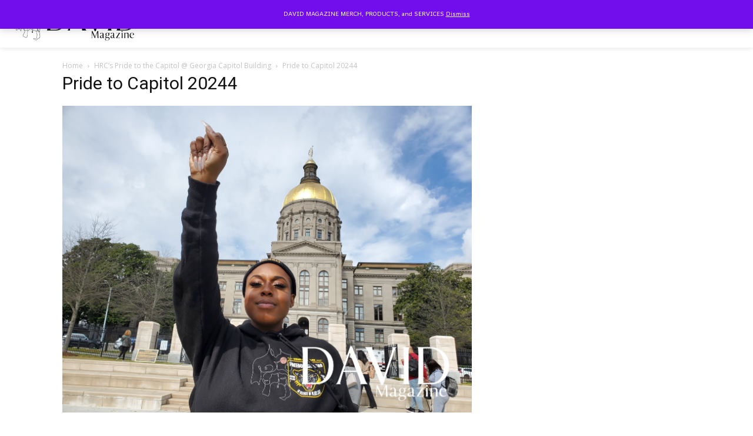

--- FILE ---
content_type: text/html; charset=UTF-8
request_url: https://www.davidatlanta.com/hrcs-pride-to-the-capitol-georgia-capitol-building/pride-to-capitol-20244/
body_size: 32494
content:
<!doctype html >
<!--[if IE 8]>    <html class="ie8" lang="en"> <![endif]-->
<!--[if IE 9]>    <html class="ie9" lang="en"> <![endif]-->
<!--[if gt IE 8]><!--> <html lang="en"> <!--<![endif]-->
<head>
    <title>Pride to Capitol 20244 | David Magazine</title>
    <meta charset="UTF-8" />
    <meta name="viewport" content="width=device-width, initial-scale=1.0">
    <link rel="pingback" href="https://www.davidatlanta.com/xmlrpc.php" />
    <meta name='robots' content='max-image-preview:large' />
<link rel='dns-prefetch' href='//fonts.googleapis.com' />
<link rel="alternate" type="application/rss+xml" title="David Magazine &raquo; Feed" href="https://www.davidatlanta.com/feed/" />
<link rel="alternate" type="text/calendar" title="David Magazine &raquo; iCal Feed" href="https://www.davidatlanta.com/events/?ical=1" />
<link rel="alternate" title="oEmbed (JSON)" type="application/json+oembed" href="https://www.davidatlanta.com/wp-json/oembed/1.0/embed?url=https%3A%2F%2Fwww.davidatlanta.com%2Fhrcs-pride-to-the-capitol-georgia-capitol-building%2Fpride-to-capitol-20244%2F" />
<link rel="alternate" title="oEmbed (XML)" type="text/xml+oembed" href="https://www.davidatlanta.com/wp-json/oembed/1.0/embed?url=https%3A%2F%2Fwww.davidatlanta.com%2Fhrcs-pride-to-the-capitol-georgia-capitol-building%2Fpride-to-capitol-20244%2F&#038;format=xml" />
<style id='wp-img-auto-sizes-contain-inline-css' type='text/css'>
img:is([sizes=auto i],[sizes^="auto," i]){contain-intrinsic-size:3000px 1500px}
/*# sourceURL=wp-img-auto-sizes-contain-inline-css */
</style>
<style id='wp-emoji-styles-inline-css' type='text/css'>

	img.wp-smiley, img.emoji {
		display: inline !important;
		border: none !important;
		box-shadow: none !important;
		height: 1em !important;
		width: 1em !important;
		margin: 0 0.07em !important;
		vertical-align: -0.1em !important;
		background: none !important;
		padding: 0 !important;
	}
/*# sourceURL=wp-emoji-styles-inline-css */
</style>
<style id='classic-theme-styles-inline-css' type='text/css'>
/*! This file is auto-generated */
.wp-block-button__link{color:#fff;background-color:#32373c;border-radius:9999px;box-shadow:none;text-decoration:none;padding:calc(.667em + 2px) calc(1.333em + 2px);font-size:1.125em}.wp-block-file__button{background:#32373c;color:#fff;text-decoration:none}
/*# sourceURL=/wp-includes/css/classic-themes.min.css */
</style>
<link rel='stylesheet' id='wonderplugin-3dcarousel-style-css' href='https://www.davidatlanta.com/wp-content/plugins/wonderplugin-3dcarousel/engine/wonderplugin3dcarousel.css?ver=4.4.1PRO' type='text/css' media='all' />
<link rel='stylesheet' id='woocommerce-layout-css' href='https://www.davidatlanta.com/wp-content/plugins/woocommerce/assets/css/woocommerce-layout.css?ver=10.4.3' type='text/css' media='all' />
<link rel='stylesheet' id='woocommerce-smallscreen-css' href='https://www.davidatlanta.com/wp-content/plugins/woocommerce/assets/css/woocommerce-smallscreen.css?ver=10.4.3' type='text/css' media='only screen and (max-width: 768px)' />
<link rel='stylesheet' id='woocommerce-general-css' href='https://www.davidatlanta.com/wp-content/plugins/woocommerce/assets/css/woocommerce.css?ver=10.4.3' type='text/css' media='all' />
<style id='woocommerce-inline-inline-css' type='text/css'>
.woocommerce form .form-row .required { visibility: visible; }
/*# sourceURL=woocommerce-inline-inline-css */
</style>
<link rel='stylesheet' id='wonderplugin-wooquickview-css' href='https://www.davidatlanta.com/wp-content/plugins/wonderplugin-wooquickview/engine/wonderwooquickview.css?ver=3.1.1PRO' type='text/css' media='all' />
<style id='wonderplugin-wooquickview-inline-css' type='text/css'>
 .wonder-wooquickview-button { display:none; }  .wonder-wooquickview-button { color: #ffffff !important;  background-color: #222222!important;  font-size: 12px !important;  transition: all 0.5s ease !important;  padding: 8px 12px !important;  border-radius: 0px !important;  }  .wonder-wooquickview-button:hover { color: #ffffff !important;  background-color: #555555!important;  }  .wonder-wooquickview-content-gallery { float:left !important; width:50% !important; }  .wonder-wooquickview-content-summary { float:right !important; width:50% !important; }  @media screen and (max-width:640px) {  .wonder-wooquickview-content-gallery, .wonder-wooquickview-content-summary { float:none !important; width:100% !important; clear:both !important; }  } .wonder-wooquickview-content-summary { padding:20px !important;}.wonder-wooquickview-content-slider .flex-control-thumbs li { padding: 0px !important; width: 20% !important; }.wonder-wooquickview-fulldetails { font-size:16px;}
/*# sourceURL=wonderplugin-wooquickview-inline-css */
</style>
<link rel='stylesheet' id='td-plugin-newsletter-css' href='https://www.davidatlanta.com/wp-content/plugins/td-newsletter/style.css?ver=12.7.1' type='text/css' media='all' />
<link rel='stylesheet' id='td-plugin-multi-purpose-css' href='https://www.davidatlanta.com/wp-content/plugins/td-composer/td-multi-purpose/style.css?ver=492e3cf54bd42df3b24a3de8e2307cafx' type='text/css' media='all' />
<link crossorigin="anonymous" rel='stylesheet' id='google-fonts-style-css' href='https://fonts.googleapis.com/css?family=Harmattan%3A400%7CChivo%3A400%7CRaleway%3A400%7COpen+Sans%3A400%2C600%2C700%7CRoboto%3A400%2C600%2C700%7CChivo%3A900%2C400%7CRaleway%3A900%2C700%2C600%2C400&#038;display=swap&#038;ver=12.7.1' type='text/css' media='all' />
<link rel='stylesheet' id='dashicons-css' href='https://www.davidatlanta.com/wp-includes/css/dashicons.min.css?ver=6.9' type='text/css' media='all' />
<link rel='stylesheet' id='simple-auction-css' href='https://www.davidatlanta.com/wp-content/plugins/woocommerce-simple-auctions/css/frontend.css?ver=6.9' type='text/css' media='all' />
<link rel='stylesheet' id='tds-front-css' href='https://www.davidatlanta.com/wp-content/plugins/td-subscription/assets/css/tds-front.css?ver=1.7.2' type='text/css' media='all' />
<link rel='stylesheet' id='td-theme-css' href='https://www.davidatlanta.com/wp-content/themes/Newspaper/style.css?ver=12.7.1' type='text/css' media='all' />
<style id='td-theme-inline-css' type='text/css'>@media (max-width:767px){.td-header-desktop-wrap{display:none}}@media (min-width:767px){.td-header-mobile-wrap{display:none}}</style>
<link rel='stylesheet' id='td-theme-woo-css' href='https://www.davidatlanta.com/wp-content/themes/Newspaper/style-woocommerce.css?ver=12.7.1' type='text/css' media='all' />
<link rel='stylesheet' id='td-legacy-framework-front-style-css' href='https://www.davidatlanta.com/wp-content/plugins/td-composer/legacy/Newspaper/assets/css/td_legacy_main.css?ver=492e3cf54bd42df3b24a3de8e2307cafx' type='text/css' media='all' />
<link rel='stylesheet' id='td-legacy-framework-woo-style-css' href='https://www.davidatlanta.com/wp-content/plugins/td-composer/legacy/Newspaper/assets/css/td_legacy_woocommerce.css?ver=6.9' type='text/css' media='all' />
<link rel='stylesheet' id='td-standard-pack-framework-front-style-css' href='https://www.davidatlanta.com/wp-content/plugins/td-standard-pack/Newspaper/assets/css/td_standard_pack_main.css?ver=8ae1459a1d876d507918f73cef68310e' type='text/css' media='all' />
<link rel='stylesheet' id='tdb_style_cloud_templates_front-css' href='https://www.davidatlanta.com/wp-content/plugins/td-cloud-library/assets/css/tdb_main.css?ver=d578089f160957352b9b4ca6d880fd8f' type='text/css' media='all' />
<script type="text/javascript" src="https://www.davidatlanta.com/wp-includes/js/jquery/jquery.min.js?ver=3.7.1" id="jquery-core-js"></script>
<script type="text/javascript" src="https://www.davidatlanta.com/wp-includes/js/jquery/jquery-migrate.min.js?ver=3.4.1" id="jquery-migrate-js"></script>
<script type="text/javascript" src="https://www.davidatlanta.com/wp-content/plugins/wonderplugin-3dcarousel/engine/wp3dcarousellightbox.js?ver=4.4.1PRO" id="wonderplugin-3dcarousel-lightbox-script-js"></script>
<script type="text/javascript" src="https://www.davidatlanta.com/wp-content/plugins/wonderplugin-3dcarousel/engine/wonderplugin3dcarousel.js?ver=4.4.1PRO" id="wonderplugin-3dcarousel-script-js"></script>
<script type="text/javascript" src="https://www.davidatlanta.com/wp-content/plugins/wonderplugin-gallery/engine/wonderplugingallery.js?ver=15.4.1PRO" id="wonderplugin-gallery-script-js"></script>
<script type="text/javascript" src="https://www.davidatlanta.com/wp-content/plugins/woocommerce/assets/js/jquery-blockui/jquery.blockUI.min.js?ver=2.7.0-wc.10.4.3" id="wc-jquery-blockui-js" defer="defer" data-wp-strategy="defer"></script>
<script type="text/javascript" id="wc-add-to-cart-js-extra">
/* <![CDATA[ */
var wc_add_to_cart_params = {"ajax_url":"/wp-admin/admin-ajax.php","wc_ajax_url":"/?wc-ajax=%%endpoint%%","i18n_view_cart":"View cart","cart_url":"https://www.davidatlanta.com/cart/","is_cart":"","cart_redirect_after_add":"no"};
//# sourceURL=wc-add-to-cart-js-extra
/* ]]> */
</script>
<script type="text/javascript" src="https://www.davidatlanta.com/wp-content/plugins/woocommerce/assets/js/frontend/add-to-cart.min.js?ver=10.4.3" id="wc-add-to-cart-js" defer="defer" data-wp-strategy="defer"></script>
<script type="text/javascript" src="https://www.davidatlanta.com/wp-content/plugins/woocommerce/assets/js/js-cookie/js.cookie.min.js?ver=2.1.4-wc.10.4.3" id="wc-js-cookie-js" defer="defer" data-wp-strategy="defer"></script>
<script type="text/javascript" id="woocommerce-js-extra">
/* <![CDATA[ */
var woocommerce_params = {"ajax_url":"/wp-admin/admin-ajax.php","wc_ajax_url":"/?wc-ajax=%%endpoint%%","i18n_password_show":"Show password","i18n_password_hide":"Hide password"};
//# sourceURL=woocommerce-js-extra
/* ]]> */
</script>
<script type="text/javascript" src="https://www.davidatlanta.com/wp-content/plugins/woocommerce/assets/js/frontend/woocommerce.min.js?ver=10.4.3" id="woocommerce-js" defer="defer" data-wp-strategy="defer"></script>
<script type="text/javascript" src="https://www.davidatlanta.com/wp-content/plugins/wonderplugin-wooquickview/engine/wonderwoolightbox.js?ver=3.1.1PRO" id="wonderplugin-woolightbox-js"></script>
<script type="text/javascript" src="https://www.davidatlanta.com/wp-content/plugins/woocommerce/assets/js/flexslider/jquery.flexslider.min.js?ver=2.7.2-wc.10.4.3" id="wc-flexslider-js" data-wp-strategy="defer"></script>
<script type="text/javascript" src="https://www.davidatlanta.com/wp-content/plugins/wonderplugin-wooquickview/engine/wonderwooquickview.js?ver=3.1.1PRO" id="wonderplugin-wooquickview-js"></script>
<script type="text/javascript" src="https://www.davidatlanta.com/wp-content/plugins/woocommerce-simple-auctions/js/jquery.countdown.min.js?ver=2.1.3" id="simple-auction-countdown-js"></script>
<script type="text/javascript" id="simple-auction-countdown-language-js-extra">
/* <![CDATA[ */
var countdown_language_data = {"labels":{"Years":"Years","Months":"Months","Weeks":"Weeks","Days":"Days","Hours":"Hours","Minutes":"Minutes","Seconds":"Seconds"},"labels1":{"Year":"Year","Month":"Month","Week":"Week","Day":"Day","Hour":"Hour","Minute":"Minute","Second":"Second"},"compactLabels":{"y":"y","m":"m","w":"w","d":"d"}};
//# sourceURL=simple-auction-countdown-language-js-extra
/* ]]> */
</script>
<script type="text/javascript" src="https://www.davidatlanta.com/wp-content/plugins/woocommerce-simple-auctions/js/jquery.countdown.language.js?ver=2.1.3" id="simple-auction-countdown-language-js"></script>
<script type="text/javascript" id="autoNumeric-js-extra">
/* <![CDATA[ */
var autoNumericdata = {"currencySymbolPlacement":"p","digitGroupSeparator":",","decimalCharacter":".","currencySymbol":"$","decimalPlacesOverride":"2"};
//# sourceURL=autoNumeric-js-extra
/* ]]> */
</script>
<script type="text/javascript" src="https://www.davidatlanta.com/wp-content/plugins/woocommerce-simple-auctions/js/autoNumeric.min.js?ver=2.0.13" id="autoNumeric-js"></script>
<script type="text/javascript" id="simple-auction-frontend-js-extra">
/* <![CDATA[ */
var data = {"finished":"Auction has finished!","checking":"Patience please, we are checking if auction is finished!","gtm_offset":"0","started":"Auction has started! Please refresh your page.","no_need":"No need to bid. Your bid is winning! ","compact_counter":"no","outbid_message":"\n\u003Cul class=\"woocommerce-error\" role=\"alert\"\u003E\n\t\t\t\u003Cli\u003E\n\t\t\tYou've been outbid!\t\t\u003C/li\u003E\n\t\u003C/ul\u003E\n","interval":"1"};
var SA_Ajax = {"ajaxurl":"/hrcs-pride-to-the-capitol-georgia-capitol-building/pride-to-capitol-20244/?wsa-ajax","najax":"1","last_activity":"1696206200","focus":"yes"};
//# sourceURL=simple-auction-frontend-js-extra
/* ]]> */
</script>
<script type="text/javascript" src="https://www.davidatlanta.com/wp-content/plugins/woocommerce-simple-auctions/js/simple-auction-frontend.js?ver=2.1.3" id="simple-auction-frontend-js"></script>
<link rel="https://api.w.org/" href="https://www.davidatlanta.com/wp-json/" /><link rel="alternate" title="JSON" type="application/json" href="https://www.davidatlanta.com/wp-json/wp/v2/media/36691" /><link rel="EditURI" type="application/rsd+xml" title="RSD" href="https://www.davidatlanta.com/xmlrpc.php?rsd" />
<meta name="generator" content="WordPress 6.9" />
<meta name="generator" content="WooCommerce 10.4.3" />
<link rel="canonical" href="https://www.davidatlanta.com/hrcs-pride-to-the-capitol-georgia-capitol-building/pride-to-capitol-20244/" />
<link rel='shortlink' href='https://www.davidatlanta.com/?p=36691' />
<style type="text/css">
			.aiovg-player {
				display: block;
				position: relative;
				border-radius: 3px;
				padding-bottom: 56.25%;
				width: 100%;
				height: 0;	
				overflow: hidden;
			}
			
			.aiovg-player iframe,
			.aiovg-player .video-js,
			.aiovg-player .plyr {
				--plyr-color-main: #00b2ff;
				position: absolute;
				inset: 0;	
				margin: 0;
				padding: 0;
				width: 100%;
				height: 100%;
			}
		</style><!-- Favicon Rotator -->
<link rel="shortcut icon" href="https://www.davidatlanta.com/wp-content/uploads/favicon-32x32-2.png" />
<!-- End Favicon Rotator -->
<meta name="et-api-version" content="v1"><meta name="et-api-origin" content="https://www.davidatlanta.com"><link rel="https://theeventscalendar.com/" href="https://www.davidatlanta.com/wp-json/tribe/tickets/v1/" /><meta name="tec-api-version" content="v1"><meta name="tec-api-origin" content="https://www.davidatlanta.com"><link rel="alternate" href="https://www.davidatlanta.com/wp-json/tribe/events/v1/" />    <script>
        window.tdb_global_vars = {"wpRestUrl":"https:\/\/www.davidatlanta.com\/wp-json\/","permalinkStructure":"\/%postname%\/"};
        window.tdb_p_autoload_vars = {"isAjax":false,"isAdminBarShowing":false,"autoloadStatus":"off","origPostEditUrl":null};
    </script>
    
    <style id="tdb-global-colors">:root{--reel-news-white:#FFFFFF;--reel-news-black:#000000;--reel-news-accent:#312DA1;--reel-news-light-grey:#919191;--reel-news-black-transparent:rgba(0,0,0,0.85);--reel-news-red:#ff0000;--reel-news-dark-gray:#313131;--reel-news-transparent:rgba(255,255,255,0.55);--accent-color:#fff;--nft-custom-color-1:#333333;--nft-custom-color-2:#aaaaaa}</style>

    
		<noscript><style>.woocommerce-product-gallery{ opacity: 1 !important; }</style></noscript>
	<!-- There is no amphtml version available for this URL. -->
<!-- JS generated by theme -->

<script type="text/javascript" id="td-generated-header-js">
    
    

	    var tdBlocksArray = []; //here we store all the items for the current page

	    // td_block class - each ajax block uses a object of this class for requests
	    function tdBlock() {
		    this.id = '';
		    this.block_type = 1; //block type id (1-234 etc)
		    this.atts = '';
		    this.td_column_number = '';
		    this.td_current_page = 1; //
		    this.post_count = 0; //from wp
		    this.found_posts = 0; //from wp
		    this.max_num_pages = 0; //from wp
		    this.td_filter_value = ''; //current live filter value
		    this.is_ajax_running = false;
		    this.td_user_action = ''; // load more or infinite loader (used by the animation)
		    this.header_color = '';
		    this.ajax_pagination_infinite_stop = ''; //show load more at page x
	    }

        // td_js_generator - mini detector
        ( function () {
            var htmlTag = document.getElementsByTagName("html")[0];

	        if ( navigator.userAgent.indexOf("MSIE 10.0") > -1 ) {
                htmlTag.className += ' ie10';
            }

            if ( !!navigator.userAgent.match(/Trident.*rv\:11\./) ) {
                htmlTag.className += ' ie11';
            }

	        if ( navigator.userAgent.indexOf("Edge") > -1 ) {
                htmlTag.className += ' ieEdge';
            }

            if ( /(iPad|iPhone|iPod)/g.test(navigator.userAgent) ) {
                htmlTag.className += ' td-md-is-ios';
            }

            var user_agent = navigator.userAgent.toLowerCase();
            if ( user_agent.indexOf("android") > -1 ) {
                htmlTag.className += ' td-md-is-android';
            }

            if ( -1 !== navigator.userAgent.indexOf('Mac OS X')  ) {
                htmlTag.className += ' td-md-is-os-x';
            }

            if ( /chrom(e|ium)/.test(navigator.userAgent.toLowerCase()) ) {
               htmlTag.className += ' td-md-is-chrome';
            }

            if ( -1 !== navigator.userAgent.indexOf('Firefox') ) {
                htmlTag.className += ' td-md-is-firefox';
            }

            if ( -1 !== navigator.userAgent.indexOf('Safari') && -1 === navigator.userAgent.indexOf('Chrome') ) {
                htmlTag.className += ' td-md-is-safari';
            }

            if( -1 !== navigator.userAgent.indexOf('IEMobile') ){
                htmlTag.className += ' td-md-is-iemobile';
            }

        })();

        var tdLocalCache = {};

        ( function () {
            "use strict";

            tdLocalCache = {
                data: {},
                remove: function (resource_id) {
                    delete tdLocalCache.data[resource_id];
                },
                exist: function (resource_id) {
                    return tdLocalCache.data.hasOwnProperty(resource_id) && tdLocalCache.data[resource_id] !== null;
                },
                get: function (resource_id) {
                    return tdLocalCache.data[resource_id];
                },
                set: function (resource_id, cachedData) {
                    tdLocalCache.remove(resource_id);
                    tdLocalCache.data[resource_id] = cachedData;
                }
            };
        })();

    
    
var td_viewport_interval_list=[{"limitBottom":767,"sidebarWidth":228},{"limitBottom":1018,"sidebarWidth":300},{"limitBottom":1140,"sidebarWidth":324}];
var td_animation_stack_effect="type0";
var tds_animation_stack=true;
var td_animation_stack_specific_selectors=".entry-thumb, img, .td-lazy-img";
var td_animation_stack_general_selectors=".td-animation-stack img, .td-animation-stack .entry-thumb, .post img, .td-animation-stack .td-lazy-img";
var tds_general_modal_image="yes";
var tds_show_more_info="Show more info";
var tds_show_less_info="Show less info";
var tdc_is_installed="yes";
var tdc_domain_active=false;
var td_ajax_url="https:\/\/www.davidatlanta.com\/wp-admin\/admin-ajax.php?td_theme_name=Newspaper&v=12.7.1";
var td_get_template_directory_uri="https:\/\/www.davidatlanta.com\/wp-content\/plugins\/td-composer\/legacy\/common";
var tds_snap_menu="";
var tds_logo_on_sticky="";
var tds_header_style="";
var td_please_wait="Please wait...";
var td_email_user_pass_incorrect="User or password incorrect!";
var td_email_user_incorrect="Email or username incorrect!";
var td_email_incorrect="Email incorrect!";
var td_user_incorrect="Username incorrect!";
var td_email_user_empty="Email or username empty!";
var td_pass_empty="Pass empty!";
var td_pass_pattern_incorrect="Invalid Pass Pattern!";
var td_retype_pass_incorrect="Retyped Pass incorrect!";
var tds_more_articles_on_post_enable="";
var tds_more_articles_on_post_time_to_wait="";
var tds_more_articles_on_post_pages_distance_from_top=0;
var tds_captcha="";
var tds_theme_color_site_wide="#444444";
var tds_smart_sidebar="";
var tdThemeName="Newspaper";
var tdThemeNameWl="Newspaper";
var td_magnific_popup_translation_tPrev="Previous (Left arrow key)";
var td_magnific_popup_translation_tNext="Next (Right arrow key)";
var td_magnific_popup_translation_tCounter="%curr% of %total%";
var td_magnific_popup_translation_ajax_tError="The content from %url% could not be loaded.";
var td_magnific_popup_translation_image_tError="The image #%curr% could not be loaded.";
var tdBlockNonce="9cb09a2315";
var tdMobileMenu="enabled";
var tdMobileSearch="enabled";
var tdDateNamesI18n={"month_names":["January","February","March","April","May","June","July","August","September","October","November","December"],"month_names_short":["Jan","Feb","Mar","Apr","May","Jun","Jul","Aug","Sep","Oct","Nov","Dec"],"day_names":["Sunday","Monday","Tuesday","Wednesday","Thursday","Friday","Saturday"],"day_names_short":["Sun","Mon","Tue","Wed","Thu","Fri","Sat"]};
var td_reset_pass_empty="Please enter a new password before proceeding.";
var td_reset_pass_confirm_empty="Please confirm the new password before proceeding.";
var td_reset_pass_not_matching="Please make sure that the passwords match.";
var tdb_modal_confirm="Save";
var tdb_modal_cancel="Cancel";
var tdb_modal_confirm_alt="Yes";
var tdb_modal_cancel_alt="No";
var td_deploy_mode="deploy";
var td_ad_background_click_link="";
var td_ad_background_click_target="";
</script>




<script type="application/ld+json">
    {
        "@context": "https://schema.org",
        "@type": "BreadcrumbList",
        "itemListElement": [
            {
                "@type": "ListItem",
                "position": 1,
                "item": {
                    "@type": "WebSite",
                    "@id": "https://www.davidatlanta.com/",
                    "name": "Home"
                }
            },
            {
                "@type": "ListItem",
                "position": 2,
                    "item": {
                    "@type": "WebPage",
                    "@id": "https://www.davidatlanta.com/hrcs-pride-to-the-capitol-georgia-capitol-building/",
                    "name": "HRC&#8217;s Pride to the Capitol @ Georgia Capitol Building"
                }
            }
            ,{
                "@type": "ListItem",
                "position": 3,
                    "item": {
                    "@type": "WebPage",
                    "@id": "",
                    "name": "Pride to Capitol 20244"                                
                }
            }    
        ]
    }
</script>

<!-- Button style compiled by theme -->

<style>.tdm-btn-style1{background-color:#444444}.tdm-btn-style2:before{border-color:#444444}.tdm-btn-style2{color:#444444}.tdm-btn-style3{-webkit-box-shadow:0 2px 16px #444444;-moz-box-shadow:0 2px 16px #444444;box-shadow:0 2px 16px #444444}.tdm-btn-style3:hover{-webkit-box-shadow:0 4px 26px #444444;-moz-box-shadow:0 4px 26px #444444;box-shadow:0 4px 26px #444444}</style>

	<style id="tdw-css-placeholder"></style><link rel='stylesheet' id='wc-blocks-style-css' href='https://www.davidatlanta.com/wp-content/plugins/woocommerce/assets/client/blocks/wc-blocks.css?ver=wc-10.4.3' type='text/css' media='all' />
<style id='global-styles-inline-css' type='text/css'>
:root{--wp--preset--aspect-ratio--square: 1;--wp--preset--aspect-ratio--4-3: 4/3;--wp--preset--aspect-ratio--3-4: 3/4;--wp--preset--aspect-ratio--3-2: 3/2;--wp--preset--aspect-ratio--2-3: 2/3;--wp--preset--aspect-ratio--16-9: 16/9;--wp--preset--aspect-ratio--9-16: 9/16;--wp--preset--color--black: #000000;--wp--preset--color--cyan-bluish-gray: #abb8c3;--wp--preset--color--white: #ffffff;--wp--preset--color--pale-pink: #f78da7;--wp--preset--color--vivid-red: #cf2e2e;--wp--preset--color--luminous-vivid-orange: #ff6900;--wp--preset--color--luminous-vivid-amber: #fcb900;--wp--preset--color--light-green-cyan: #7bdcb5;--wp--preset--color--vivid-green-cyan: #00d084;--wp--preset--color--pale-cyan-blue: #8ed1fc;--wp--preset--color--vivid-cyan-blue: #0693e3;--wp--preset--color--vivid-purple: #9b51e0;--wp--preset--gradient--vivid-cyan-blue-to-vivid-purple: linear-gradient(135deg,rgb(6,147,227) 0%,rgb(155,81,224) 100%);--wp--preset--gradient--light-green-cyan-to-vivid-green-cyan: linear-gradient(135deg,rgb(122,220,180) 0%,rgb(0,208,130) 100%);--wp--preset--gradient--luminous-vivid-amber-to-luminous-vivid-orange: linear-gradient(135deg,rgb(252,185,0) 0%,rgb(255,105,0) 100%);--wp--preset--gradient--luminous-vivid-orange-to-vivid-red: linear-gradient(135deg,rgb(255,105,0) 0%,rgb(207,46,46) 100%);--wp--preset--gradient--very-light-gray-to-cyan-bluish-gray: linear-gradient(135deg,rgb(238,238,238) 0%,rgb(169,184,195) 100%);--wp--preset--gradient--cool-to-warm-spectrum: linear-gradient(135deg,rgb(74,234,220) 0%,rgb(151,120,209) 20%,rgb(207,42,186) 40%,rgb(238,44,130) 60%,rgb(251,105,98) 80%,rgb(254,248,76) 100%);--wp--preset--gradient--blush-light-purple: linear-gradient(135deg,rgb(255,206,236) 0%,rgb(152,150,240) 100%);--wp--preset--gradient--blush-bordeaux: linear-gradient(135deg,rgb(254,205,165) 0%,rgb(254,45,45) 50%,rgb(107,0,62) 100%);--wp--preset--gradient--luminous-dusk: linear-gradient(135deg,rgb(255,203,112) 0%,rgb(199,81,192) 50%,rgb(65,88,208) 100%);--wp--preset--gradient--pale-ocean: linear-gradient(135deg,rgb(255,245,203) 0%,rgb(182,227,212) 50%,rgb(51,167,181) 100%);--wp--preset--gradient--electric-grass: linear-gradient(135deg,rgb(202,248,128) 0%,rgb(113,206,126) 100%);--wp--preset--gradient--midnight: linear-gradient(135deg,rgb(2,3,129) 0%,rgb(40,116,252) 100%);--wp--preset--font-size--small: 11px;--wp--preset--font-size--medium: 20px;--wp--preset--font-size--large: 32px;--wp--preset--font-size--x-large: 42px;--wp--preset--font-size--regular: 15px;--wp--preset--font-size--larger: 50px;--wp--preset--spacing--20: 0.44rem;--wp--preset--spacing--30: 0.67rem;--wp--preset--spacing--40: 1rem;--wp--preset--spacing--50: 1.5rem;--wp--preset--spacing--60: 2.25rem;--wp--preset--spacing--70: 3.38rem;--wp--preset--spacing--80: 5.06rem;--wp--preset--shadow--natural: 6px 6px 9px rgba(0, 0, 0, 0.2);--wp--preset--shadow--deep: 12px 12px 50px rgba(0, 0, 0, 0.4);--wp--preset--shadow--sharp: 6px 6px 0px rgba(0, 0, 0, 0.2);--wp--preset--shadow--outlined: 6px 6px 0px -3px rgb(255, 255, 255), 6px 6px rgb(0, 0, 0);--wp--preset--shadow--crisp: 6px 6px 0px rgb(0, 0, 0);}:where(.is-layout-flex){gap: 0.5em;}:where(.is-layout-grid){gap: 0.5em;}body .is-layout-flex{display: flex;}.is-layout-flex{flex-wrap: wrap;align-items: center;}.is-layout-flex > :is(*, div){margin: 0;}body .is-layout-grid{display: grid;}.is-layout-grid > :is(*, div){margin: 0;}:where(.wp-block-columns.is-layout-flex){gap: 2em;}:where(.wp-block-columns.is-layout-grid){gap: 2em;}:where(.wp-block-post-template.is-layout-flex){gap: 1.25em;}:where(.wp-block-post-template.is-layout-grid){gap: 1.25em;}.has-black-color{color: var(--wp--preset--color--black) !important;}.has-cyan-bluish-gray-color{color: var(--wp--preset--color--cyan-bluish-gray) !important;}.has-white-color{color: var(--wp--preset--color--white) !important;}.has-pale-pink-color{color: var(--wp--preset--color--pale-pink) !important;}.has-vivid-red-color{color: var(--wp--preset--color--vivid-red) !important;}.has-luminous-vivid-orange-color{color: var(--wp--preset--color--luminous-vivid-orange) !important;}.has-luminous-vivid-amber-color{color: var(--wp--preset--color--luminous-vivid-amber) !important;}.has-light-green-cyan-color{color: var(--wp--preset--color--light-green-cyan) !important;}.has-vivid-green-cyan-color{color: var(--wp--preset--color--vivid-green-cyan) !important;}.has-pale-cyan-blue-color{color: var(--wp--preset--color--pale-cyan-blue) !important;}.has-vivid-cyan-blue-color{color: var(--wp--preset--color--vivid-cyan-blue) !important;}.has-vivid-purple-color{color: var(--wp--preset--color--vivid-purple) !important;}.has-black-background-color{background-color: var(--wp--preset--color--black) !important;}.has-cyan-bluish-gray-background-color{background-color: var(--wp--preset--color--cyan-bluish-gray) !important;}.has-white-background-color{background-color: var(--wp--preset--color--white) !important;}.has-pale-pink-background-color{background-color: var(--wp--preset--color--pale-pink) !important;}.has-vivid-red-background-color{background-color: var(--wp--preset--color--vivid-red) !important;}.has-luminous-vivid-orange-background-color{background-color: var(--wp--preset--color--luminous-vivid-orange) !important;}.has-luminous-vivid-amber-background-color{background-color: var(--wp--preset--color--luminous-vivid-amber) !important;}.has-light-green-cyan-background-color{background-color: var(--wp--preset--color--light-green-cyan) !important;}.has-vivid-green-cyan-background-color{background-color: var(--wp--preset--color--vivid-green-cyan) !important;}.has-pale-cyan-blue-background-color{background-color: var(--wp--preset--color--pale-cyan-blue) !important;}.has-vivid-cyan-blue-background-color{background-color: var(--wp--preset--color--vivid-cyan-blue) !important;}.has-vivid-purple-background-color{background-color: var(--wp--preset--color--vivid-purple) !important;}.has-black-border-color{border-color: var(--wp--preset--color--black) !important;}.has-cyan-bluish-gray-border-color{border-color: var(--wp--preset--color--cyan-bluish-gray) !important;}.has-white-border-color{border-color: var(--wp--preset--color--white) !important;}.has-pale-pink-border-color{border-color: var(--wp--preset--color--pale-pink) !important;}.has-vivid-red-border-color{border-color: var(--wp--preset--color--vivid-red) !important;}.has-luminous-vivid-orange-border-color{border-color: var(--wp--preset--color--luminous-vivid-orange) !important;}.has-luminous-vivid-amber-border-color{border-color: var(--wp--preset--color--luminous-vivid-amber) !important;}.has-light-green-cyan-border-color{border-color: var(--wp--preset--color--light-green-cyan) !important;}.has-vivid-green-cyan-border-color{border-color: var(--wp--preset--color--vivid-green-cyan) !important;}.has-pale-cyan-blue-border-color{border-color: var(--wp--preset--color--pale-cyan-blue) !important;}.has-vivid-cyan-blue-border-color{border-color: var(--wp--preset--color--vivid-cyan-blue) !important;}.has-vivid-purple-border-color{border-color: var(--wp--preset--color--vivid-purple) !important;}.has-vivid-cyan-blue-to-vivid-purple-gradient-background{background: var(--wp--preset--gradient--vivid-cyan-blue-to-vivid-purple) !important;}.has-light-green-cyan-to-vivid-green-cyan-gradient-background{background: var(--wp--preset--gradient--light-green-cyan-to-vivid-green-cyan) !important;}.has-luminous-vivid-amber-to-luminous-vivid-orange-gradient-background{background: var(--wp--preset--gradient--luminous-vivid-amber-to-luminous-vivid-orange) !important;}.has-luminous-vivid-orange-to-vivid-red-gradient-background{background: var(--wp--preset--gradient--luminous-vivid-orange-to-vivid-red) !important;}.has-very-light-gray-to-cyan-bluish-gray-gradient-background{background: var(--wp--preset--gradient--very-light-gray-to-cyan-bluish-gray) !important;}.has-cool-to-warm-spectrum-gradient-background{background: var(--wp--preset--gradient--cool-to-warm-spectrum) !important;}.has-blush-light-purple-gradient-background{background: var(--wp--preset--gradient--blush-light-purple) !important;}.has-blush-bordeaux-gradient-background{background: var(--wp--preset--gradient--blush-bordeaux) !important;}.has-luminous-dusk-gradient-background{background: var(--wp--preset--gradient--luminous-dusk) !important;}.has-pale-ocean-gradient-background{background: var(--wp--preset--gradient--pale-ocean) !important;}.has-electric-grass-gradient-background{background: var(--wp--preset--gradient--electric-grass) !important;}.has-midnight-gradient-background{background: var(--wp--preset--gradient--midnight) !important;}.has-small-font-size{font-size: var(--wp--preset--font-size--small) !important;}.has-medium-font-size{font-size: var(--wp--preset--font-size--medium) !important;}.has-large-font-size{font-size: var(--wp--preset--font-size--large) !important;}.has-x-large-font-size{font-size: var(--wp--preset--font-size--x-large) !important;}
/*# sourceURL=global-styles-inline-css */
</style>
</head>

<body class="attachment wp-singular attachment-template-default single single-attachment postid-36691 attachmentid-36691 attachment-jpeg wp-theme-Newspaper theme-Newspaper page-id-36691 td-standard-pack woocommerce-demo-store woocommerce-no-js tribe-no-js tec-no-tickets-on-recurring tec-no-rsvp-on-recurring pride-to-capitol-20244 global-block-template-1 tdb_template_25767  tdc-header-template  tdc-footer-template td-animation-stack-type0 td-full-layout tribe-theme-Newspaper" itemscope="itemscope" itemtype="https://schema.org/WebPage">

<div class="td-scroll-up" data-style="style1"><i class="td-icon-menu-up"></i></div>
    <div class="td-menu-background" style="visibility:hidden"></div>
<div id="td-mobile-nav" style="visibility:hidden">
    <div class="td-mobile-container">
        <!-- mobile menu top section -->
        <div class="td-menu-socials-wrap">
            <!-- socials -->
            <div class="td-menu-socials">
                            </div>
            <!-- close button -->
            <div class="td-mobile-close">
                <span><i class="td-icon-close-mobile"></i></span>
            </div>
        </div>

        <!-- login section -->
        
        <!-- menu section -->
        <div class="td-mobile-content">
            <div class="menu-category-container"><ul id="menu-category" class="td-mobile-main-menu"><li id="menu-item-30619" class="menu-item menu-item-type-taxonomy menu-item-object-category menu-item-first menu-item-30619"><a href="https://www.davidatlanta.com/category/top/">TOP</a></li>
<li id="menu-item-99065" class="menu-item menu-item-type-custom menu-item-object-custom menu-item-99065"><a href="https://www.davidatlanta.com/events/community/addon">Submit Calendar Event</a></li>
<li id="menu-item-99066" class="menu-item menu-item-type-custom menu-item-object-custom menu-item-99066"><a href="https://www.davidatlanta.com/events">David Event Calendar</a></li>
<li id="menu-item-30621" class="menu-item menu-item-type-taxonomy menu-item-object-category menu-item-30621"><a href="https://www.davidatlanta.com/category/feature/">Feature</a></li>
<li id="menu-item-30620" class="menu-item menu-item-type-taxonomy menu-item-object-category menu-item-30620"><a href="https://www.davidatlanta.com/category/community/">Community</a></li>
<li id="menu-item-30622" class="menu-item menu-item-type-taxonomy menu-item-object-category menu-item-30622"><a href="https://www.davidatlanta.com/category/photos/">Photos</a></li>
<li id="menu-item-30623" class="menu-item menu-item-type-taxonomy menu-item-object-category menu-item-30623"><a href="https://www.davidatlanta.com/category/arts-entertainment/">Arts &amp; Entertainment</a></li>
<li id="menu-item-30624" class="menu-item menu-item-type-taxonomy menu-item-object-category menu-item-30624"><a href="https://www.davidatlanta.com/category/celebrities/">Celebrities</a></li>
<li id="menu-item-30626" class="menu-item menu-item-type-taxonomy menu-item-object-category menu-item-30626"><a href="https://www.davidatlanta.com/category/past-issues/">Past Issues</a></li>
<li id="menu-item-30627" class="menu-item menu-item-type-taxonomy menu-item-object-category menu-item-30627"><a href="https://www.davidatlanta.com/category/opinion/">Opinion</a></li>
<li id="menu-item-30628" class="menu-item menu-item-type-taxonomy menu-item-object-category menu-item-30628"><a href="https://www.davidatlanta.com/category/music/">Music</a></li>
</ul></div>        </div>
    </div>

    <!-- register/login section -->
    </div><div class="td-search-background" style="visibility:hidden"></div>
<div class="td-search-wrap-mob" style="visibility:hidden">
	<div class="td-drop-down-search">
		<form method="get" class="td-search-form" action="https://www.davidatlanta.com/">
			<!-- close button -->
			<div class="td-search-close">
				<span><i class="td-icon-close-mobile"></i></span>
			</div>
			<div role="search" class="td-search-input">
				<span>Search</span>
				<input id="td-header-search-mob" type="text" value="" name="s" autocomplete="off" />
			</div>
		</form>
		<div id="td-aj-search-mob" class="td-ajax-search-flex"></div>
	</div>
</div>

    <div id="td-outer-wrap" class="td-theme-wrap">
    
                    <div class="td-header-template-wrap" style="position: relative">
                                    <div class="td-header-mobile-wrap ">
                        <div id="tdi_1" class="tdc-zone"><div class="tdc_zone tdi_2  wpb_row td-pb-row tdc-element-style"  >
<style scoped>.tdi_2{min-height:0}.tdi_2>.td-element-style:after{content:''!important;width:100%!important;height:100%!important;position:absolute!important;top:0!important;left:0!important;z-index:0!important;display:block!important;background-color:#ffffff!important}.td-header-mobile-wrap{position:relative;width:100%}@media (max-width:767px){.tdi_2:before{content:'';display:block;width:100vw;height:100%;position:absolute;left:50%;transform:translateX(-50%);box-shadow:0px 2px 10px 0px rgba(0,0,0,0.09);z-index:20;pointer-events:none}@media (max-width:767px){.tdi_2:before{width:100%}}}</style>
<div class="tdi_1_rand_style td-element-style" ></div><div id="tdi_3" class="tdc-row"><div class="vc_row tdi_4  wpb_row td-pb-row" >
<style scoped>.tdi_4,.tdi_4 .tdc-columns{min-height:0}#tdi_3.tdc-row[class*='stretch_row']>.td-pb-row>.td-element-style,#tdi_3.tdc-row[class*='stretch_row']>.td-pb-row>.tdc-video-outer-wrapper{width:100%!important}.tdi_4,.tdi_4 .tdc-columns{display:block}.tdi_4 .tdc-columns{width:100%}.tdi_4:before,.tdi_4:after{display:table}@media (max-width:767px){.tdi_4,.tdi_4 .tdc-columns{display:flex;flex-direction:row;flex-wrap:nowrap;justify-content:flex-start;align-items:center}.tdi_4 .tdc-columns{width:100%}.tdi_4:before,.tdi_4:after{display:none}@media (min-width:768px){.tdi_4{margin-left:-0px;margin-right:-0px}.tdi_4 .tdc-row-video-background-error,.tdi_4>.vc_column,.tdi_4>.tdc-columns>.vc_column{padding-left:0px;padding-right:0px}}}</style><div class="vc_column tdi_6  wpb_column vc_column_container tdc-column td-pb-span4">
<style scoped>.tdi_6{vertical-align:baseline}.tdi_6>.wpb_wrapper,.tdi_6>.wpb_wrapper>.tdc-elements{display:block}.tdi_6>.wpb_wrapper>.tdc-elements{width:100%}.tdi_6>.wpb_wrapper>.vc_row_inner{width:auto}.tdi_6>.wpb_wrapper{width:auto;height:auto}@media (max-width:767px){.tdi_6{width:15%!important;display:inline-block!important}}</style><div class="wpb_wrapper" ><div class="td_block_wrap tdb_mobile_menu tdi_7 td-pb-border-top td_block_template_1 tdb-header-align"  data-td-block-uid="tdi_7" >
<style>@media (max-width:767px){.tdi_7{margin-left:-8px!important}}</style>
<style>.tdb-header-align{vertical-align:middle}.tdb_mobile_menu{margin-bottom:0;clear:none}.tdb_mobile_menu a{display:inline-block!important;position:relative;text-align:center;color:var(--td_theme_color,#4db2ec)}.tdb_mobile_menu a>span{display:flex;align-items:center;justify-content:center}.tdb_mobile_menu svg{height:auto}.tdb_mobile_menu svg,.tdb_mobile_menu svg *{fill:var(--td_theme_color,#4db2ec)}#tdc-live-iframe .tdb_mobile_menu a{pointer-events:none}.td-menu-mob-open-menu{overflow:hidden}.td-menu-mob-open-menu #td-outer-wrap{position:static}.tdi_7 .tdb-mobile-menu-button i{font-size:22px;width:55px;height:55px;line-height:55px}.tdi_7 .tdb-mobile-menu-button svg{width:22px}.tdi_7 .tdb-mobile-menu-button .tdb-mobile-menu-icon-svg{width:55px;height:55px}.tdi_7 .tdb-mobile-menu-button{color:#000000}.tdi_7 .tdb-mobile-menu-button svg,.tdi_7 .tdb-mobile-menu-button svg *{fill:#000000}.tdi_7 .tdb-mobile-menu-button:hover{color:var(--center-demo-1)}.tdi_7 .tdb-mobile-menu-button:hover svg,.tdi_7 .tdb-mobile-menu-button:hover svg *{fill:var(--center-demo-1)}@media (max-width:767px){.tdi_7 .tdb-mobile-menu-button i{font-size:26px;width:41.6px;height:41.6px;line-height:41.6px}.tdi_7 .tdb-mobile-menu-button svg{width:26px}.tdi_7 .tdb-mobile-menu-button .tdb-mobile-menu-icon-svg{width:41.6px;height:41.6px}}</style><div class="tdb-block-inner td-fix-index"><span class="tdb-mobile-menu-button"><i class="tdb-mobile-menu-icon td-icon-mobile"></i></span></div></div> <!-- ./block --></div></div><div class="vc_column tdi_9  wpb_column vc_column_container tdc-column td-pb-span4">
<style scoped>.tdi_9{vertical-align:baseline}.tdi_9>.wpb_wrapper,.tdi_9>.wpb_wrapper>.tdc-elements{display:block}.tdi_9>.wpb_wrapper>.tdc-elements{width:100%}.tdi_9>.wpb_wrapper>.vc_row_inner{width:auto}.tdi_9>.wpb_wrapper{width:auto;height:auto}@media (max-width:767px){.tdi_9{width:70%!important;display:inline-block!important}}</style><div class="wpb_wrapper" ><div class="td_block_wrap tdb_header_logo tdi_10 td-pb-border-top td_block_template_1 tdb-header-align"  data-td-block-uid="tdi_10" >
<style>@media (min-width:768px) and (max-width:1018px){.tdi_10{padding-bottom:8px!important}}</style>
<style>.tdb_header_logo{margin-bottom:0;clear:none}.tdb_header_logo .tdb-logo-a,.tdb_header_logo h1{display:flex;pointer-events:auto;align-items:flex-start}.tdb_header_logo h1{margin:0;line-height:0}.tdb_header_logo .tdb-logo-img-wrap img{display:block}.tdb_header_logo .tdb-logo-svg-wrap+.tdb-logo-img-wrap{display:none}.tdb_header_logo .tdb-logo-svg-wrap svg{width:50px;display:block;transition:fill .3s ease}.tdb_header_logo .tdb-logo-text-wrap{display:flex}.tdb_header_logo .tdb-logo-text-title,.tdb_header_logo .tdb-logo-text-tagline{-webkit-transition:all 0.2s ease;transition:all 0.2s ease}.tdb_header_logo .tdb-logo-text-title{background-size:cover;background-position:center center;font-size:75px;font-family:serif;line-height:1.1;color:#222;white-space:nowrap}.tdb_header_logo .tdb-logo-text-tagline{margin-top:2px;font-size:12px;font-family:serif;letter-spacing:1.8px;line-height:1;color:#767676}.tdb_header_logo .tdb-logo-icon{position:relative;font-size:46px;color:#000}.tdb_header_logo .tdb-logo-icon-svg{line-height:0}.tdb_header_logo .tdb-logo-icon-svg svg{width:46px;height:auto}.tdb_header_logo .tdb-logo-icon-svg svg,.tdb_header_logo .tdb-logo-icon-svg svg *{fill:#000}.tdi_10 .tdb-logo-a,.tdi_10 h1{flex-direction:row;align-items:flex-start;justify-content:center}.tdi_10 .tdb-logo-svg-wrap{display:block}.tdi_10 .tdb-logo-svg-wrap+.tdb-logo-img-wrap{display:none}.tdi_10 .tdb-logo-img-wrap{display:block}.tdi_10 .tdb-logo-text-tagline{margin-top:0;margin-left:6px;display:block;color:#000000;font-family:Chivo!important;font-size:40px!important;line-height:1.2!important;font-weight:900!important;letter-spacing:-1px!important;}.tdi_10 .tdb-logo-text-title{display:block;color:#000000;font-family:Chivo!important;font-size:54px!important;line-height:1.2!important;font-weight:900!important;}.tdi_10 .tdb-logo-text-wrap{flex-direction:row;align-items:baseline}.tdi_10 .tdb-logo-icon{top:0px;display:block}@media (max-width:767px){.tdb_header_logo .tdb-logo-text-title{font-size:36px}}@media (max-width:767px){.tdb_header_logo .tdb-logo-text-tagline{font-size:11px}}@media (min-width:1019px) and (max-width:1140px){.tdi_10 .tdb-logo-text-title{font-size:40px!important;}.tdi_10 .tdb-logo-text-tagline{font-size:30px!important;}}@media (min-width:768px) and (max-width:1018px){.tdi_10 .tdb-logo-text-tagline{margin-top:0;margin-left:4px;font-size:24px!important;letter-spacing:-1.5px!important;}.tdi_10 .tdb-logo-text-title{font-size:32px!important;letter-spacing:-1px!important;}}</style><div class="tdb-block-inner td-fix-index"><a class="tdb-logo-a" href="https://www.davidatlanta.com/"><span class="tdb-logo-img-wrap"><img class="tdb-logo-img" src="https://www.davidatlanta.com/wp-content/uploads/webdavidlogo.png" alt="Logo"  title=""  width="351" height="100" /></span></a></div></div> <!-- ./block --></div></div><div class="vc_column tdi_12  wpb_column vc_column_container tdc-column td-pb-span4">
<style scoped>.tdi_12{vertical-align:baseline}.tdi_12>.wpb_wrapper,.tdi_12>.wpb_wrapper>.tdc-elements{display:block}.tdi_12>.wpb_wrapper>.tdc-elements{width:100%}.tdi_12>.wpb_wrapper>.vc_row_inner{width:auto}.tdi_12>.wpb_wrapper{width:auto;height:auto}@media (max-width:767px){.tdi_12{width:15%!important;display:inline-block!important}}</style><div class="wpb_wrapper" ><div class="td_block_wrap tdb_mobile_search tdi_13 td-pb-border-top td_block_template_1 tdb-header-align"  data-td-block-uid="tdi_13" >
<style>@media (max-width:767px){.tdi_13{margin-right:-10px!important;margin-bottom:0px!important;padding-bottom:2px!important}}</style>
<style>.tdb_mobile_search{margin-bottom:0;clear:none}.tdb_mobile_search a{display:inline-block!important;position:relative;text-align:center;color:var(--td_theme_color,#4db2ec)}.tdb_mobile_search a>span{display:flex;align-items:center;justify-content:center}.tdb_mobile_search svg{height:auto}.tdb_mobile_search svg,.tdb_mobile_search svg *{fill:var(--td_theme_color,#4db2ec)}#tdc-live-iframe .tdb_mobile_search a{pointer-events:none}.td-search-opened{overflow:hidden}.td-search-opened #td-outer-wrap{position:static}.td-search-opened .td-search-wrap-mob{position:fixed;height:calc(100% + 1px)}.td-search-opened .td-drop-down-search{height:calc(100% + 1px);overflow-y:scroll;overflow-x:hidden}.tdi_13 .tdb-block-inner{text-align:right}.tdi_13 .tdb-header-search-button-mob i{font-size:22px;width:55px;height:55px;line-height:55px}.tdi_13 .tdb-header-search-button-mob svg{width:22px}.tdi_13 .tdb-header-search-button-mob .tdb-mobile-search-icon-svg{width:55px;height:55px;display:flex;justify-content:center}.tdi_13 .tdb-header-search-button-mob{color:#000000}.tdi_13 .tdb-header-search-button-mob svg,.tdi_13 .tdb-header-search-button-mob svg *{fill:#000000}.tdi_13 .tdb-header-search-button-mob:hover{color:var(--center-demo-1)}.td-search-wrap-mob .td-module-exclusive .td-module-title a:before{display:inline-block}@media (min-width:1019px) and (max-width:1140px){}@media (min-width:768px) and (max-width:1018px){}@media (max-width:767px){.tdi_13 .tdb-header-search-button-mob i{font-size:23px;width:41.4px;height:41.4px;line-height:41.4px}.tdi_13 .tdb-header-search-button-mob svg{width:23px}.tdi_13 .tdb-header-search-button-mob .tdb-mobile-search-icon-svg{width:41.4px;height:41.4px;display:flex;justify-content:center}}</style><div class="tdb-block-inner td-fix-index"><span class="tdb-header-search-button-mob dropdown-toggle" data-toggle="dropdown"><span class="tdb-mobile-search-icon tdb-mobile-search-icon-svg" ><svg version="1.1" xmlns="http://www.w3.org/2000/svg" viewBox="0 0 1024 1024"><path d="M980.152 934.368l-189.747-189.747c60.293-73.196 90.614-163 90.552-252.58 0.061-101.755-38.953-203.848-116.603-281.498-77.629-77.67-179.732-116.664-281.446-116.603-101.765-0.061-203.848 38.932-281.477 116.603-77.65 77.629-116.664 179.743-116.623 281.467-0.041 101.755 38.973 203.848 116.623 281.436 77.629 77.64 179.722 116.654 281.477 116.593 89.569 0.061 179.395-30.249 252.58-90.501l189.737 189.757 54.927-54.927zM256.358 718.519c-62.669-62.659-93.839-144.394-93.86-226.509 0.020-82.094 31.191-163.85 93.86-226.54 62.669-62.638 144.425-93.809 226.55-93.839 82.084 0.031 163.84 31.201 226.509 93.839 62.638 62.659 93.809 144.445 93.829 226.57-0.020 82.094-31.191 163.84-93.829 226.478-62.669 62.628-144.404 93.798-226.509 93.829-82.125-0.020-163.881-31.191-226.55-93.829z"></path></svg></span></span></div></div> <!-- ./block --></div></div></div></div></div></div>                    </div>
                
                    <div class="td-header-mobile-sticky-wrap tdc-zone-sticky-invisible tdc-zone-sticky-inactive" style="display: none">
                        <div id="tdi_14" class="tdc-zone"><div class="tdc_zone tdi_15  wpb_row td-pb-row tdc-element-style" data-sticky-offset="0" >
<style scoped>.tdi_15{min-height:0}.tdi_15>.td-element-style:after{content:''!important;width:100%!important;height:100%!important;position:absolute!important;top:0!important;left:0!important;z-index:0!important;display:block!important;background-color:#ffffff!important}.td-header-mobile-sticky-wrap.td-header-active{opacity:1}.td-header-mobile-sticky-wrap{-webkit-transition:all 0.3s ease-in-out;-moz-transition:all 0.3s ease-in-out;-o-transition:all 0.3s ease-in-out;transition:all 0.3s ease-in-out}@media (max-width:767px){.tdi_15:before{content:'';display:block;width:100vw;height:100%;position:absolute;left:50%;transform:translateX(-50%);box-shadow:0px 2px 10px 0px rgba(0,0,0,0.09);z-index:20;pointer-events:none}.td-header-mobile-sticky-wrap{transform:translateY(-120%);-webkit-transform:translateY(-120%);-moz-transform:translateY(-120%);-ms-transform:translateY(-120%);-o-transform:translateY(-120%)}.td-header-mobile-sticky-wrap.td-header-active{transform:translateY(0);-webkit-transform:translateY(0);-moz-transform:translateY(0);-ms-transform:translateY(0);-o-transform:translateY(0)}@media (max-width:767px){.tdi_15:before{width:100%}}}</style>
<div class="tdi_14_rand_style td-element-style" ></div><div id="tdi_16" class="tdc-row"><div class="vc_row tdi_17  wpb_row td-pb-row" >
<style scoped>.tdi_17,.tdi_17 .tdc-columns{min-height:0}#tdi_16.tdc-row[class*='stretch_row']>.td-pb-row>.td-element-style,#tdi_16.tdc-row[class*='stretch_row']>.td-pb-row>.tdc-video-outer-wrapper{width:100%!important}.tdi_17,.tdi_17 .tdc-columns{display:block}.tdi_17 .tdc-columns{width:100%}.tdi_17:before,.tdi_17:after{display:table}@media (max-width:767px){.tdi_17,.tdi_17 .tdc-columns{display:flex;flex-direction:row;flex-wrap:nowrap;justify-content:flex-start;align-items:center}.tdi_17 .tdc-columns{width:100%}.tdi_17:before,.tdi_17:after{display:none}@media (min-width:768px){.tdi_17{margin-left:-0px;margin-right:-0px}.tdi_17 .tdc-row-video-background-error,.tdi_17>.vc_column,.tdi_17>.tdc-columns>.vc_column{padding-left:0px;padding-right:0px}}}</style><div class="vc_column tdi_19  wpb_column vc_column_container tdc-column td-pb-span4">
<style scoped>.tdi_19{vertical-align:baseline}.tdi_19>.wpb_wrapper,.tdi_19>.wpb_wrapper>.tdc-elements{display:block}.tdi_19>.wpb_wrapper>.tdc-elements{width:100%}.tdi_19>.wpb_wrapper>.vc_row_inner{width:auto}.tdi_19>.wpb_wrapper{width:auto;height:auto}@media (max-width:767px){.tdi_19{width:15%!important;display:inline-block!important}}</style><div class="wpb_wrapper" ><div class="td_block_wrap tdb_mobile_menu tdi_20 td-pb-border-top td_block_template_1 tdb-header-align"  data-td-block-uid="tdi_20" >
<style>@media (max-width:767px){.tdi_20{margin-left:-8px!important}}</style>
<style>.tdi_20 .tdb-mobile-menu-button i{font-size:22px;width:55px;height:55px;line-height:55px}.tdi_20 .tdb-mobile-menu-button svg{width:22px}.tdi_20 .tdb-mobile-menu-button .tdb-mobile-menu-icon-svg{width:55px;height:55px}.tdi_20 .tdb-mobile-menu-button{color:#000000}.tdi_20 .tdb-mobile-menu-button svg,.tdi_20 .tdb-mobile-menu-button svg *{fill:#000000}.tdi_20 .tdb-mobile-menu-button:hover{color:var(--center-demo-1)}.tdi_20 .tdb-mobile-menu-button:hover svg,.tdi_20 .tdb-mobile-menu-button:hover svg *{fill:var(--center-demo-1)}@media (max-width:767px){.tdi_20 .tdb-mobile-menu-button i{font-size:26px;width:41.6px;height:41.6px;line-height:41.6px}.tdi_20 .tdb-mobile-menu-button svg{width:26px}.tdi_20 .tdb-mobile-menu-button .tdb-mobile-menu-icon-svg{width:41.6px;height:41.6px}}</style><div class="tdb-block-inner td-fix-index"><span class="tdb-mobile-menu-button"><i class="tdb-mobile-menu-icon td-icon-mobile"></i></span></div></div> <!-- ./block --></div></div><div class="vc_column tdi_22  wpb_column vc_column_container tdc-column td-pb-span4">
<style scoped>.tdi_22{vertical-align:baseline}.tdi_22>.wpb_wrapper,.tdi_22>.wpb_wrapper>.tdc-elements{display:block}.tdi_22>.wpb_wrapper>.tdc-elements{width:100%}.tdi_22>.wpb_wrapper>.vc_row_inner{width:auto}.tdi_22>.wpb_wrapper{width:auto;height:auto}@media (max-width:767px){.tdi_22{width:70%!important;display:inline-block!important}}</style><div class="wpb_wrapper" ><div class="td_block_wrap tdb_header_logo tdi_23 td-pb-border-top td_block_template_1 tdb-header-align"  data-td-block-uid="tdi_23" >
<style>@media (min-width:768px) and (max-width:1018px){.tdi_23{padding-bottom:8px!important}}</style>
<style>.tdi_23 .tdb-logo-a,.tdi_23 h1{flex-direction:row;align-items:flex-start;justify-content:center}.tdi_23 .tdb-logo-svg-wrap{display:block}.tdi_23 .tdb-logo-svg-wrap+.tdb-logo-img-wrap{display:none}.tdi_23 .tdb-logo-img-wrap{display:block}.tdi_23 .tdb-logo-text-tagline{margin-top:0;margin-left:6px;display:block;color:#000000;font-family:Chivo!important;font-size:40px!important;line-height:1.2!important;font-weight:900!important;letter-spacing:-1px!important;}.tdi_23 .tdb-logo-text-title{display:block;color:#000000;font-family:Chivo!important;font-size:54px!important;line-height:1.2!important;font-weight:900!important;}.tdi_23 .tdb-logo-text-wrap{flex-direction:row;align-items:baseline}.tdi_23 .tdb-logo-icon{top:0px;display:block}@media (min-width:1019px) and (max-width:1140px){.tdi_23 .tdb-logo-text-title{font-size:40px!important;}.tdi_23 .tdb-logo-text-tagline{font-size:30px!important;}}@media (min-width:768px) and (max-width:1018px){.tdi_23 .tdb-logo-text-tagline{margin-top:0;margin-left:4px;font-size:24px!important;letter-spacing:-1.5px!important;}.tdi_23 .tdb-logo-text-title{font-size:32px!important;letter-spacing:-1px!important;}}</style><div class="tdb-block-inner td-fix-index"><a class="tdb-logo-a" href="https://www.davidatlanta.com/"><span class="tdb-logo-img-wrap"><img class="tdb-logo-img" src="https://www.davidatlanta.com/wp-content/uploads/webdavidlogo.png" alt="Logo"  title=""  width="351" height="100" /></span></a></div></div> <!-- ./block --></div></div><div class="vc_column tdi_25  wpb_column vc_column_container tdc-column td-pb-span4">
<style scoped>.tdi_25{vertical-align:baseline}.tdi_25>.wpb_wrapper,.tdi_25>.wpb_wrapper>.tdc-elements{display:block}.tdi_25>.wpb_wrapper>.tdc-elements{width:100%}.tdi_25>.wpb_wrapper>.vc_row_inner{width:auto}.tdi_25>.wpb_wrapper{width:auto;height:auto}@media (max-width:767px){.tdi_25{width:15%!important;display:inline-block!important}}</style><div class="wpb_wrapper" ><div class="td_block_wrap tdb_mobile_search tdi_26 td-pb-border-top td_block_template_1 tdb-header-align"  data-td-block-uid="tdi_26" >
<style>@media (max-width:767px){.tdi_26{margin-right:-10px!important;margin-bottom:0px!important;padding-bottom:2px!important}}</style>
<style>.tdi_26 .tdb-block-inner{text-align:right}.tdi_26 .tdb-header-search-button-mob i{font-size:22px;width:55px;height:55px;line-height:55px}.tdi_26 .tdb-header-search-button-mob svg{width:22px}.tdi_26 .tdb-header-search-button-mob .tdb-mobile-search-icon-svg{width:55px;height:55px;display:flex;justify-content:center}.tdi_26 .tdb-header-search-button-mob{color:#000000}.tdi_26 .tdb-header-search-button-mob svg,.tdi_26 .tdb-header-search-button-mob svg *{fill:#000000}.tdi_26 .tdb-header-search-button-mob:hover{color:var(--center-demo-1)}.td-search-wrap-mob .td-module-exclusive .td-module-title a:before{display:inline-block}@media (min-width:1019px) and (max-width:1140px){}@media (min-width:768px) and (max-width:1018px){}@media (max-width:767px){.tdi_26 .tdb-header-search-button-mob i{font-size:23px;width:41.4px;height:41.4px;line-height:41.4px}.tdi_26 .tdb-header-search-button-mob svg{width:23px}.tdi_26 .tdb-header-search-button-mob .tdb-mobile-search-icon-svg{width:41.4px;height:41.4px;display:flex;justify-content:center}}</style><div class="tdb-block-inner td-fix-index"><span class="tdb-header-search-button-mob dropdown-toggle" data-toggle="dropdown"><span class="tdb-mobile-search-icon tdb-mobile-search-icon-svg" ><svg version="1.1" xmlns="http://www.w3.org/2000/svg" viewBox="0 0 1024 1024"><path d="M980.152 934.368l-189.747-189.747c60.293-73.196 90.614-163 90.552-252.58 0.061-101.755-38.953-203.848-116.603-281.498-77.629-77.67-179.732-116.664-281.446-116.603-101.765-0.061-203.848 38.932-281.477 116.603-77.65 77.629-116.664 179.743-116.623 281.467-0.041 101.755 38.973 203.848 116.623 281.436 77.629 77.64 179.722 116.654 281.477 116.593 89.569 0.061 179.395-30.249 252.58-90.501l189.737 189.757 54.927-54.927zM256.358 718.519c-62.669-62.659-93.839-144.394-93.86-226.509 0.020-82.094 31.191-163.85 93.86-226.54 62.669-62.638 144.425-93.809 226.55-93.839 82.084 0.031 163.84 31.201 226.509 93.839 62.638 62.659 93.809 144.445 93.829 226.57-0.020 82.094-31.191 163.84-93.829 226.478-62.669 62.628-144.404 93.798-226.509 93.829-82.125-0.020-163.881-31.191-226.55-93.829z"></path></svg></span></span></div></div> <!-- ./block --></div></div></div></div></div></div>                    </div>

                
                    <div class="td-header-desktop-wrap ">
                        <div id="tdi_27" class="tdc-zone"><div class="tdc_zone tdi_28  wpb_row td-pb-row tdc-element-style"  >
<style scoped>.tdi_28{min-height:0}.tdi_28>.td-element-style:after{content:''!important;width:100%!important;height:100%!important;position:absolute!important;top:0!important;left:0!important;z-index:0!important;display:block!important;background-color:#ffffff!important}.tdi_28:before{content:'';display:block;width:100vw;height:100%;position:absolute;left:50%;transform:translateX(-50%);box-shadow:0px 0px 10px 0px rgba(0,0,0,0.12);z-index:20;pointer-events:none}.td-header-desktop-wrap{position:relative}@media (max-width:767px){.tdi_28:before{width:100%}}</style>
<div class="tdi_27_rand_style td-element-style" ></div><div id="tdi_29" class="tdc-row stretch_row_1400 td-stretch-content"><div class="vc_row tdi_30  wpb_row td-pb-row" >
<style scoped>.tdi_30,.tdi_30 .tdc-columns{min-height:0}.tdi_30,.tdi_30 .tdc-columns{display:flex;flex-direction:row;flex-wrap:nowrap;justify-content:flex-start;align-items:center}.tdi_30 .tdc-columns{width:100%}.tdi_30:before,.tdi_30:after{display:none}@media (min-width:768px){.tdi_30{margin-left:-20px;margin-right:-20px}.tdi_30 .tdc-row-video-background-error,.tdi_30>.vc_column,.tdi_30>.tdc-columns>.vc_column{padding-left:20px;padding-right:20px}}@media (min-width:1019px) and (max-width:1140px){@media (min-width:768px){.tdi_30{margin-left:-10px;margin-right:-10px}.tdi_30 .tdc-row-video-background-error,.tdi_30>.vc_column,.tdi_30>.tdc-columns>.vc_column{padding-left:10px;padding-right:10px}}}@media (min-width:768px) and (max-width:1018px){@media (min-width:768px){.tdi_30{margin-left:-5px;margin-right:-5px}.tdi_30 .tdc-row-video-background-error,.tdi_30>.vc_column,.tdi_30>.tdc-columns>.vc_column{padding-left:5px;padding-right:5px}}}@media (min-width:768px) and (max-width:1018px){.tdi_30{padding-right:10px!important;padding-left:10px!important}}</style><div class="vc_column tdi_32  wpb_column vc_column_container tdc-column td-pb-span3">
<style scoped>.tdi_32{vertical-align:baseline}.tdi_32>.wpb_wrapper,.tdi_32>.wpb_wrapper>.tdc-elements{display:block}.tdi_32>.wpb_wrapper>.tdc-elements{width:100%}.tdi_32>.wpb_wrapper>.vc_row_inner{width:auto}.tdi_32>.wpb_wrapper{width:auto;height:auto}.tdi_32{width:20%!important}@media (min-width:1019px) and (max-width:1140px){.tdi_32{width:18%!important}}</style><div class="wpb_wrapper" ><div class="td_block_wrap tdb_header_logo tdi_33 td-pb-border-top td_block_template_1 tdb-header-align"  data-td-block-uid="tdi_33" >
<style>@media (min-width:768px) and (max-width:1018px){.tdi_33{padding-bottom:8px!important}}</style>
<style>.tdi_33{display:inline-block}.tdi_33 .tdb-logo-a,.tdi_33 h1{flex-direction:row;align-items:flex-start;justify-content:flex-start}.tdi_33 .tdb-logo-svg-wrap{display:block}.tdi_33 .tdb-logo-svg-wrap+.tdb-logo-img-wrap{display:none}.tdi_33 .tdb-logo-text-tagline{margin-top:0;margin-left:6px;display:block;color:#000000;font-family:Chivo!important;font-size:40px!important;line-height:1.2!important;font-weight:900!important;letter-spacing:-1px!important;}.tdi_33 .tdb-logo-text-title{display:block;color:#000000;font-family:Chivo!important;font-size:54px!important;line-height:1.2!important;font-weight:900!important;}.tdi_33 .tdb-logo-text-wrap{flex-direction:row;align-items:baseline}.tdi_33 .tdb-logo-icon{top:0px;display:block}@media (min-width:1019px) and (max-width:1140px){.tdi_33 .tdb-logo-text-title{font-size:40px!important;}.tdi_33 .tdb-logo-text-tagline{font-size:30px!important;}}@media (min-width:768px) and (max-width:1018px){.tdi_33 .tdb-logo-text-tagline{margin-top:0;margin-left:4px;font-size:24px!important;letter-spacing:-1.5px!important;}.tdi_33 .tdb-logo-text-title{font-size:32px!important;letter-spacing:-1px!important;}}</style><div class="tdb-block-inner td-fix-index"><a class="tdb-logo-a" href="https://www.davidatlanta.com/"><span class="tdb-logo-img-wrap"><img class="tdb-logo-img" src="https://www.davidatlanta.com/wp-content/uploads/webdavidlogo.png" alt="Logo"  title=""  width="351" height="100" /></span></a></div></div> <!-- ./block --></div></div><div class="vc_column tdi_35  wpb_column vc_column_container tdc-column td-pb-span6">
<style scoped>.tdi_35{vertical-align:baseline}.tdi_35>.wpb_wrapper,.tdi_35>.wpb_wrapper>.tdc-elements{display:block}.tdi_35>.wpb_wrapper>.tdc-elements{width:100%}.tdi_35>.wpb_wrapper>.vc_row_inner{width:auto}.tdi_35>.wpb_wrapper{width:auto;height:auto}.tdi_35{width:60%!important;justify-content:center!important;text-align:center!important}@media (min-width:768px) and (max-width:1018px){.tdi_35{width:62%!important}}</style><div class="wpb_wrapper" ><div class="tdm_block td_block_wrap td_block_wrap tdm_block_popup tdi_36 td-pb-border-top td_block_template_1"  data-td-block-uid="tdi_36" >
<style>.tdi_36{margin-right:25px!important;margin-bottom:0px!important}@media (min-width:1019px) and (max-width:1140px){.tdi_36{margin-right:20px!important}}@media (min-width:768px) and (max-width:1018px){.tdi_36{margin-right:15px!important}}</style>
<style>.tdm-popup-modal-prevent-scroll{overflow:hidden}.tdm-popup-modal-wrap,.tdm-popup-modal-bg{top:0;left:0;width:100%;height:100%}.tdm-popup-modal-wrap{position:fixed;display:flex;z-index:10002}.tdm-popup-modal-bg{position:absolute}.tdm-popup-modal{display:flex;flex-direction:column;position:relative;background-color:#fff;width:700px;max-width:100%;max-height:100%;border-radius:3px;overflow:hidden;z-index:1}.tdm-pm-header{display:flex;align-items:center;width:100%;padding:19px 25px 16px;z-index:10}.tdm-pmh-title{margin:0;padding:0;font-size:18px;line-height:1.2;font-weight:600;color:#1D2327}a.tdm-pmh-title:hover{color:var(--td_theme_color,#4db2ec)}.tdm-pmh-close{position:relative;margin-left:auto;font-size:14px;color:#878d93;cursor:pointer}.tdm-pmh-close *{pointer-events:none}.tdm-pmh-close svg{width:14px;fill:#878d93}.tdm-pmh-close:hover{color:#000}.tdm-pmh-close:hover svg{fill:#000}.tdm-pm-body{flex:1;padding:30px 25px;overflow:auto;overflow-x:hidden}.tdm-pm-body>p:empty{display:none}.tdm-pm-body .tdc-row:not([class*='stretch_row_']),.tdm-pm-body .tdc-row-composer:not([class*='stretch_row_']){width:auto!important;max-width:1240px}.tdm-popup-modal-over-screen,.tdm-popup-modal-over-screen .tdm-pm-body .tdb_header_search .tdb-search-form,.tdm-popup-modal-over-screen .tdm-pm-body .tdb_header_logo .tdb-logo-a,.tdm-popup-modal-over-screen .tdm-pm-body .tdb_header_logo h1{pointer-events:none}.tdm-popup-modal-over-screen .tdm-btn{pointer-events:none!important}.tdm-popup-modal-over-screen .tdm-popup-modal-bg{opacity:0;transition:opacity .2s ease-in}.tdm-popup-modal-over-screen.tdm-popup-modal-open .tdm-popup-modal-bg{opacity:1;transition:opacity .2s ease-out}.tdm-popup-modal-over-screen.tdm-popup-modal-open .tdm-popup-modal,.tdm-popup-modal-over-screen.tdm-popup-modal-open .tdm-pm-body .tdb_header_search .tdb-search-form,.tdm-popup-modal-over-screen.tdm-popup-modal-open .tdm-pm-body .tdb_header_logo .tdb-logo-a,.tdm-popup-modal-over-screen.tdm-popup-modal-open .tdm-pm-body .tdb_header_logo h1{pointer-events:auto}.tdm-popup-modal-over-screen.tdm-popup-modal-open .tdm-btn{pointer-events:auto!important}.tdm-popup-modal:hover .td-admin-edit{display:block;z-index:11}body .tdi_36{display:inline-block}body .tdi_36 .tds-button .tdm-btn-icon{position:relative;top:-1px}#tdm-popup-modal-td_m_45b1{align-items:center;justify-content:flex-start}#tdm-popup-modal-td_m_45b1.tdm-popup-modal-over-screen .tdm-popup-modal{opacity:0;transform:translateX(calc(-100% - 1px));transition:opacity .2s ease-in,transform .2s ease-in}#tdm-popup-modal-td_m_45b1.tdm-popup-modal-over-screen.tdm-popup-modal-open .tdm-popup-modal{opacity:1;transform:translateX(0);transition:opacity .2s ease-out,transform .2s ease-out}#tdm-popup-modal-td_m_45b1 .tdm-popup-modal{width:100%;border-radius:0px;box-shadow:0px 2px 4px 0px rgba(0,0,0,0.2)}#tdm-popup-modal-td_m_45b1 .tdm-pm-header{display:flex;position:absolute;top:0;left:0;pointer-events:none;padding:25px;border-width:0px;border-style:solid;border-color:#EBEBEB}#tdm-popup-modal-td_m_45b1.tdm-popup-modal-over-screen.tdm-popup-modal-open .tdm-pmh-close{pointer-events:auto}#tdm-popup-modal-td_m_45b1 .tdm-pmh-close{top:0px;color:#ffffff}#tdm-popup-modal-td_m_45b1 .tdm-pm-body{padding:0px}#tdm-popup-modal-td_m_45b1 .tdm-pmh-close svg{fill:#ffffff}#tdm-popup-modal-td_m_45b1 .tdm-pmh-close:hover{color:var(--nft-custom-color-2)}#tdm-popup-modal-td_m_45b1 .tdm-pmh-close:hover svg{fill:var(--nft-custom-color-2)}@media (min-width:783px){.admin-bar .tdm-popup-modal-wrap{padding-top:32px}}@media (max-width:782px){.admin-bar .tdm-popup-modal-wrap{padding-top:46px}}@media (min-width:1141px){.tdm-pm-body .tdc-row:not([class*='stretch_row_']),.tdm-pm-body .tdc-row-composer:not([class*='stretch_row_']){padding-left:24px;padding-right:24px}}@media (min-width:1019px) and (max-width:1140px){.tdm-pm-body .tdc-row:not([class*='stretch_row_']),.tdm-pm-body .tdc-row-composer:not([class*='stretch_row_']){padding-left:20px;padding-right:20px}}@media (max-width:767px){.tdm-pm-body .tdc-row:not([class*='stretch_row_']){padding-left:20px;padding-right:20px}}@media (min-width:1019px) and (max-width:1140px){#tdm-popup-modal-td_m_45b1 .tdm-pm-header{border-width:0px;border-style:solid;border-color:#EBEBEB}}@media (min-width:768px) and (max-width:1018px){#tdm-popup-modal-td_m_45b1 .tdm-pm-header{border-width:0px;border-style:solid;border-color:#EBEBEB}}@media (max-width:767px){#tdm-popup-modal-td_m_45b1 .tdm-pm-header{border-width:0px;border-style:solid;border-color:#EBEBEB}}</style>
<style>body .tdi_37 .tdm-btn-text,body .tdi_37 i{color:#000000}body .tdi_37 svg{fill:#000000;fill:#000000}body .tdi_37 svg *{fill:inherit;fill:inherit}body .tdi_37:hover .tdm-btn-text,body .tdi_37:hover i{color:var(--nft-custom-color-1);-webkit-text-fill-color:unset;background:transparent;transition:none}body .tdi_37:hover svg{fill:var(--nft-custom-color-1);fill:var(--nft-custom-color-1)}body .tdi_37:hover svg *{fill:inherit;fill:inherit}body .tdi_37 i{color:#000000;-webkit-text-fill-color:unset;background:transparent}body .tdi_37:hover i{color:var(--nft-custom-color-1);-webkit-text-fill-color:unset;background:transparent;transition:none}.tdi_37 svg{width:26px;height:auto}.tdi_37 .tdm-btn-icon:last-child{margin-left:10px}.tdi_37{font-family:Raleway!important;font-size:15px!important;line-height:80px!important;font-weight:900!important;text-transform:uppercase!important;height:auto}@media (min-width:1019px) and (max-width:1140px){.tdi_37 svg{width:24px;height:auto}.tdi_37{font-size:13px!important;line-height:70px!important;height:auto}}@media (min-width:768px) and (max-width:1018px){.tdi_37 svg{width:20px;height:auto}.tdi_37 .tdm-btn-icon:last-child{margin-left:6px}.tdi_37{font-size:13px!important;line-height:60px!important;height:auto}}</style><div class="tds-button td-fix-index"><a href="#"  title="David Menu Items" class="tds-button5 tdm-btn tdm-btn-lg tdi_37 " ><span class="tdm-btn-text">David Menu Items</span><span class="tdm-btn-icon tdm-btn-icon-svg" ><svg version="1.1" xmlns="http://www.w3.org/2000/svg" viewBox="0 0 1024 1024"><path d="M945.172 561.724h-866.376c-22.364 0-40.55-18.196-40.55-40.591 0-22.385 18.186-40.581 40.55-40.581h866.365c22.385 0 40.561 18.196 40.561 40.581 0.010 22.395-18.176 40.591-40.55 40.591v0zM945.183 330.403h-866.386c-22.374 0-40.55-18.196-40.55-40.571 0-22.405 18.176-40.612 40.55-40.612h866.376c22.374 0 40.561 18.207 40.561 40.612 0.010 22.364-18.186 40.571-40.55 40.571v0zM945.172 793.066h-866.376c-22.374 0-40.55-18.196-40.55-40.602 0-22.385 18.176-40.581 40.55-40.581h866.365c22.385 0 40.581 18.196 40.581 40.581 0.010 22.395-18.196 40.602-40.571 40.602v0z"></path></svg></span></a></div><div id="tdm-popup-modal-td_m_45b1" class="tdm-popup-modal-wrap tdm-popup-modal-over-screen" style="display:none;" ><div class="tdm-popup-modal-bg"></div><div class="tdm-popup-modal td-theme-wrap"><div class="tdm-pm-header"><div class="tdm-pmh-close" ><i class="td-icon-modal-close"></i></div></div><div class="tdm-pm-body"><div id="tdi_38" class="tdc-zone"><div class="tdc_zone tdi_39  wpb_row td-pb-row"  >
<style scoped>.tdi_39{min-height:0}</style><div id="tdi_40" class="tdc-row stretch_row_1400 td-stretch-content"><div class="vc_row tdi_41  wpb_row td-pb-row tdc-element-style" >
<style scoped>.tdi_41,.tdi_41 .tdc-columns{min-height:100vh}.tdi_41>.td-element-style:after{content:''!important;width:100%!important;height:100%!important;position:absolute!important;top:0!important;left:0!important;z-index:0!important;display:block!important;background-color:#000000!important}.tdi_41,.tdi_41 .tdc-columns{display:block}.tdi_41 .tdc-columns{width:100%}.tdi_41:before,.tdi_41:after{display:table}</style>
<div class="tdi_40_rand_style td-element-style" ></div><div class="vc_column tdi_43  wpb_column vc_column_container tdc-column td-pb-span12">
<style scoped>.tdi_43{vertical-align:baseline}.tdi_43>.wpb_wrapper,.tdi_43>.wpb_wrapper>.tdc-elements{display:block}.tdi_43>.wpb_wrapper>.tdc-elements{width:100%}.tdi_43>.wpb_wrapper>.vc_row_inner{width:auto}.tdi_43>.wpb_wrapper{width:auto;height:auto}</style><div class="wpb_wrapper" ><div class="vc_row_inner tdi_45  vc_row vc_inner wpb_row td-pb-row" >
<style scoped>.tdi_45{position:relative!important;top:0;transform:none;-webkit-transform:none}.tdi_45,.tdi_45 .tdc-inner-columns{display:flex;flex-direction:row;flex-wrap:nowrap;justify-content:flex-start;align-items:center}.tdi_45 .tdc-inner-columns{width:100%}@media (min-width:768px){.tdi_45{margin-left:-0px;margin-right:-0px}.tdi_45>.vc_column_inner,.tdi_45>.tdc-inner-columns>.vc_column_inner{padding-left:0px;padding-right:0px}}@media (max-width:767px){.tdi_45,.tdi_45 .tdc-inner-columns{flex-direction:column;align-items:flex-start}}.tdi_45{margin-bottom:60px!important;padding-top:60px!important;padding-bottom:30px!important;border-color:rgba(255,255,255,0.25)!important;border-style:solid!important;border-width:0px 0px 1px 0px!important}.tdi_45 .td_block_wrap{text-align:left}@media (min-width:1019px) and (max-width:1140px){.tdi_45{margin-bottom:50px!important;padding-top:50px!important;padding-bottom:25px!important}}@media (min-width:768px) and (max-width:1018px){.tdi_45{margin-bottom:40px!important;padding-top:40px!important;padding-bottom:20px!important}}</style><div class="vc_column_inner tdi_47  wpb_column vc_column_container tdc-inner-column td-pb-span4">
<style scoped>.tdi_47{vertical-align:baseline}.tdi_47 .vc_column-inner>.wpb_wrapper,.tdi_47 .vc_column-inner>.wpb_wrapper .tdc-elements{display:block}.tdi_47 .vc_column-inner>.wpb_wrapper .tdc-elements{width:100%}</style><div class="vc_column-inner"><div class="wpb_wrapper" ><div class="tdm_block td_block_wrap tdm_block_column_title tdi_48 tdm-content-horiz-left td-pb-border-top td_block_template_1"  data-td-block-uid="tdi_48" >
<style>.tdi_48{border-color:rgba(255,255,255,0.25)!important;border-style:solid!important;border-width:0!important}</style>
<style>.tdm_block_column_title{margin-bottom:0;display:inline-block;width:100%}</style><div class="td-block-row"><div class="td-block-span12 tdm-col">
<style>body .tdc-row .tdi_49 .tdm-title{color:#ffffff}.tdc-row .tdi_49 .tdm-title{font-family:Chivo!important;font-size:50px!important;line-height:1!important;font-weight:900!important;text-transform:uppercase!important}@media (min-width:1019px) and (max-width:1140px){.tdc-row .tdi_49 .tdm-title{font-size:46px!important}}@media (min-width:768px) and (max-width:1018px){.tdc-row .tdi_49 .tdm-title{font-size:40px!important;letter-spacing:-3px!important}}</style><div class="tds-title tds-title1 td-fix-index tdi_49 "><h3 class="tdm-title tdm-title-sm">Menu</h3></div></div></div></div></div></div></div><div class="vc_column_inner tdi_51  wpb_column vc_column_container tdc-inner-column td-pb-span8">
<style scoped>.tdi_51{vertical-align:baseline}.tdi_51 .vc_column-inner>.wpb_wrapper,.tdi_51 .vc_column-inner>.wpb_wrapper .tdc-elements{display:block}.tdi_51 .vc_column-inner>.wpb_wrapper .tdc-elements{width:100%}</style><div class="vc_column-inner"><div class="wpb_wrapper" ><div class="td_block_wrap tdb_search_form tdi_52 td-pb-border-top td_block_template_1"  data-td-block-uid="tdi_52" >
<style>.tdi_52{margin-bottom:0px!important}</style>
<style>.tdb_search_form{margin-bottom:40px}.tdb_search_form .tdb-search-form-inner{position:relative;display:flex;background-color:#fff}.tdb_search_form .tdb-search-form-border{position:absolute;top:0;left:0;width:100%;height:100%;border:1px solid #e1e1e1;pointer-events:none;transition:all .3s ease}.tdb_search_form .tdb-search-form-input:focus+.tdb-search-form-border{border-color:#b0b0b0}.tdb_search_form .tdb-search-form-input:not([value=""])+.tdb-search-form-border+.tdb-search-form-placeholder{display:none}.tdb_search_form .tdb-search-form-input,.tdb_search_form .tdb-search-form-btn{height:auto;min-height:32px}.tdb_search_form .tdb-search-form-input{position:relative;flex:1;background-color:transparent;line-height:19px;border:0}.tdb_search_form .tdb-search-form-placeholder{position:absolute;top:50%;transform:translateY(-50%);padding:3px 9px;font-size:12px;line-height:21px;color:#999;-webkit-transition:all 0.3s ease;transition:all 0.3s ease;pointer-events:none}.tdb_search_form .tdb-search-form-input:focus+.tdb-search-form-border+.tdb-search-form-placeholder,.tdb-search-form-input:not(:placeholder-shown)~.tdb-search-form-placeholder{opacity:0}.tdb_search_form .tdb-search-form-btn{text-shadow:none;padding:7px 15px 8px 15px;line-height:16px;margin:0;background-color:#222222;font-family:var(--td_default_google_font_2,'Roboto',sans-serif);font-size:13px;font-weight:500;color:#fff;z-index:1;-webkit-transition:all 0.3s ease;transition:all 0.3s ease}.tdb_search_form .tdb-search-form-btn:hover{background-color:var(--td_theme_color,#4db2ec)}.tdb_search_form .tdb-search-form-btn i,.tdb_search_form .tdb-search-form-btn span{display:inline-block;vertical-align:middle}.tdb_search_form .tdb-search-form-btn i{position:relative;font-size:12px}.tdb_search_form .tdb-search-form-btn .tdb-search-form-btn-icon{position:relative}.tdb_search_form .tdb-search-form-btn .tdb-search-form-btn-icon-svg{line-height:0}.tdb_search_form .tdb-search-form-btn svg{width:12px;height:auto}.tdb_search_form .tdb-search-form-btn svg,.tdb_search_form .tdb-search-form-btn svg *{fill:#fff;-webkit-transition:all 0.3s ease;transition:all 0.3s ease}.tdb_search_form .tdb-search-msg{font-size:12px}.td-theme-wrap .tdc-row .tdi_52{text-align:left}.tdc-row .tdi_52 .tdb-search-form-input:focus+.tdb-search-form-border+.tdb-search-form-placeholder,.tdb-search-form-input:not(:placeholder-shown)~.tdb-search-form-placeholder{top:-0%;transform:translateY(0)}.tdc-row .tdi_52 .tdb-search-form-input,.tdc-row .tdi_52 .tdb-search-form-placeholder{padding:15px}.tdc-row .tdi_52 .tdb-search-form-border{border-width:0px}.tdc-row .tdi_52 .tdb-search-form-btn-icon{top:0px}.tdc-row .tdi_52 .tdb-search-form-btn{padding:15px 20px;color:#000000;background-color:var(--nft-custom-color-2);font-family:Raleway!important;font-size:15px!important;line-height:1.2!important;font-weight:900!important;text-transform:uppercase!important}.tdc-row .tdi_52 .tdb-search-msg{margin-top:10px;color:var(--nft-custom-color-2);font-family:Raleway!important;font-size:15px!important;line-height:1.2!important;font-weight:600!important}.tdc-row .tdi_52 .tdb-search-form-input{color:#ffffff;font-family:Raleway!important;font-size:15px!important;line-height:1.2!important;font-weight:600!important}.tdc-row .tdi_52 .tdb-search-form-placeholder{color:var(--nft-custom-color-2);font-family:Raleway!important;font-size:15px!important;line-height:1.2!important;font-weight:600!important}.tdc-row .tdi_52 .tdb-search-form-inner{background-color:var(--nft-custom-color-1)}.tdc-row .tdi_52 .tdb-search-form-btn svg,.tdc-row .tdi_52 .tdb-search-form-btn svg *{fill:#000000}.tdc-row .tdi_52 .tdb-search-form-btn:hover{color:#000000;background-color:#ffffff}.tdc-row .tdi_52 .tdb-search-form-btn:hover svg,.tdc-row .tdi_52 .tdb-search-form-btn:hover svg *{fill:#000000}@media (min-width:768px) and (max-width:1018px){.tdc-row .tdi_52 .tdb-search-form-input,.tdc-row .tdi_52 .tdb-search-form-placeholder{padding:12px}.tdc-row .tdi_52 .tdb-search-form-btn{padding:12px 18px;font-size:13px!important}.tdc-row .tdi_52 .tdb-search-form-input{font-size:13px!important}.tdc-row .tdi_52 .tdb-search-form-placeholder{font-size:13px!important}.tdc-row .tdi_52 .tdb-search-msg{font-size:13px!important}}</style><div class="tdb-block-inner td-fix-index"><form method="get" class="tdb-search-form" action="https://www.davidatlanta.com/"><div role="search" class="tdb-search-form-inner"><input id="tdb-search-form-input-tdi_52" class="tdb-search-form-input" placeholder=" " type="text" value="" name="s" /><div class="tdb-search-form-border"></div><label for="tdb-search-form-input-tdi_52" class="tdb-search-form-placeholder">Type in your search terms</label><button class="wpb_button wpb_btn-inverse tdb-search-form-btn" aria-label="Search" type="submit"><span>Search</span></button></div></form></div></div></div></div></div></div><div class="vc_row_inner tdi_54  vc_row vc_inner wpb_row td-pb-row" >
<style scoped>.tdi_54{position:relative!important;top:0;transform:none;-webkit-transform:none}.tdi_54,.tdi_54 .tdc-inner-columns{display:block}.tdi_54 .tdc-inner-columns{width:100%}.tdi_54{margin-bottom:60px!important;border-color:rgba(255,255,255,0.25)!important;border-style:solid!important;border-width:0!important}.tdi_54 .td_block_wrap{text-align:left}@media (min-width:768px) and (max-width:1018px){.tdi_54{margin-bottom:40px!important}}@media (min-width:1019px) and (max-width:1140px){.tdi_54{margin-bottom:50px!important}}</style><div class="vc_column_inner tdi_56  wpb_column vc_column_container tdc-inner-column td-pb-span4">
<style scoped>.tdi_56{vertical-align:baseline}.tdi_56 .vc_column-inner>.wpb_wrapper,.tdi_56 .vc_column-inner>.wpb_wrapper .tdc-elements{display:block}.tdi_56 .vc_column-inner>.wpb_wrapper .tdc-elements{width:100%}@media (max-width:767px){.tdi_56{margin-bottom:40px!important}}</style><div class="vc_column-inner"><div class="wpb_wrapper" ><div class="tdm_block td_block_wrap tdm_block_column_title tdi_57 tdm-content-horiz-left td-pb-border-top td_block_template_1"  data-td-block-uid="tdi_57" >
<style>.tdi_57{margin-bottom:20px!important}@media (min-width:768px) and (max-width:1018px){.tdi_57{margin-bottom:10px!important}}@media (min-width:1019px) and (max-width:1140px){.tdi_57{margin-bottom:15px!important}}</style><div class="td-block-row"><div class="td-block-span12 tdm-col">
<style>body .tdc-row .tdi_58 .tdm-title{color:var(--nft-custom-color-2)}.tdc-row .tdi_58 .tdm-title{font-family:Raleway!important;font-size:22px!important;line-height:1!important;font-weight:600!important;letter-spacing:0.5px!important}@media (min-width:1019px) and (max-width:1140px){.tdc-row .tdi_58 .tdm-title{font-size:20px!important}}@media (min-width:768px) and (max-width:1018px){.tdc-row .tdi_58 .tdm-title{font-size:18px!important}}</style><div class="tds-title tds-title1 td-fix-index tdi_58 "><h3 class="tdm-title tdm-title-sm">Categories:</h3></div></div></div></div><div class="td_block_wrap td_block_list_menu tdi_59 td-blm-display-vertical td-pb-border-top td-popup-menus td_block_template_1 widget"  data-td-block-uid="tdi_59" >
<style>.tdi_59{margin-bottom:0px!important;margin-left:-10px!important}@media(min-width:1141px){.tdi_59{display:block!important}}</style>
<style>.td_block_list_menu ul{flex-wrap:wrap;margin-left:12px}.td_block_list_menu ul li{margin-left:0}.td_block_list_menu ul li a{display:flex;margin-left:0}.td_block_list_menu .td-blm-menu-item-txt{display:flex;align-items:center;flex-grow:1}.td_block_list_menu .sub-menu{padding-left:22px}.td_block_list_menu .sub-menu li{font-size:13px}.td_block_list_menu li.current-menu-item>a,.td_block_list_menu li.current-menu-ancestor>a,.td_block_list_menu li.current-category-ancestor>a,.td_block_list_menu li.current-page-ancestor>a{color:var(--td_theme_color,#4db2ec)}.td_block_list_menu .td-blm-sub-icon{display:flex;align-items:center;justify-content:center;margin-left:.6em;padding:0 .6em;transition:transform .2s ease-in-out}.td_block_list_menu .td-blm-sub-icon svg{display:block;width:1em;height:auto}.td_block_list_menu .td-blm-sub-icon svg,.td_block_list_menu .td-blm-sub-icon svg *{fill:currentColor}.td_block_list_menu.td-blm-display-accordion .menu-item-has-children ul{display:none}.td_block_list_menu.td-blm-display-accordion .menu-item-has-children-open>a>.td-blm-sub-icon{transform:rotate(180deg)}.td_block_list_menu.td-blm-display-horizontal ul{display:flex}body .tdc-row .tdi_59 ul{text-align:left;justify-content:flex-start;margin:0px}body .tdc-row .tdi_59 ul li a{justify-content:flex-start}body .tdc-row .tdi_59 .td-blm-menu-item-txt{flex-grow:1}body .tdc-row .tdi_59 a,body .tdc-row .tdi_59 .td-blm-sub-icon{color:#ffffff}body .tdc-row .tdi_59 li.current-menu-item>a,body .tdc-row .tdi_59 li.current-menu-ancestor>a,body .tdc-row .tdi_59 li.current-category-ancestor>a,body .tdc-row .tdi_59 li.current-page-ancestor>a,body .tdc-row .tdi_59 a:hover,body .tdc-row .tdi_59 li.current-menu-item>a>.td-blm-sub-icon,body .tdc-row .tdi_59 li.current-menu-ancestor>a>.td-blm-sub-icon,body .tdc-row .tdi_59 li.current-category-ancestor>a>.td-blm-sub-icon,body .tdc-row .tdi_59 li.current-page-ancestor>a>.td-blm-sub-icon,body .tdc-row .tdi_59 a:hover>.td-blm-sub-icon{color:#000000}body .tdc-row .tdi_59 li{font-family:Raleway!important;font-size:36px!important;line-height:1.2!important;font-weight:900!important;text-transform:uppercase!important}@media (min-width:1019px) and (max-width:1140px){body .tdc-row .tdi_59 li{font-size:30px!important}}@media (min-width:768px) and (max-width:1018px){body .tdc-row .tdi_59 li{font-size:24px!important}}</style><div class="td-block-title-wrap"></div><div id=tdi_59 class="td_block_inner td-fix-index"><div class="menu-category-container"><ul id="menu-category-1" class="menu"><li class="menu-item menu-item-type-taxonomy menu-item-object-category menu-item-30619"><a href="https://www.davidatlanta.com/category/top/"><span class="td-blm-menu-item-txt">TOP</span></a></li>
<li class="menu-item menu-item-type-custom menu-item-object-custom menu-item-99065"><a href="https://www.davidatlanta.com/events/community/addon"><span class="td-blm-menu-item-txt">Submit Calendar Event</span></a></li>
<li class="menu-item menu-item-type-custom menu-item-object-custom menu-item-99066"><a href="https://www.davidatlanta.com/events"><span class="td-blm-menu-item-txt">David Event Calendar</span></a></li>
<li class="menu-item menu-item-type-taxonomy menu-item-object-category menu-item-30621"><a href="https://www.davidatlanta.com/category/feature/"><span class="td-blm-menu-item-txt">Feature</span></a></li>
<li class="menu-item menu-item-type-taxonomy menu-item-object-category menu-item-30620"><a href="https://www.davidatlanta.com/category/community/"><span class="td-blm-menu-item-txt">Community</span></a></li>
<li class="menu-item menu-item-type-taxonomy menu-item-object-category menu-item-30622"><a href="https://www.davidatlanta.com/category/photos/"><span class="td-blm-menu-item-txt">Photos</span></a></li>
<li class="menu-item menu-item-type-taxonomy menu-item-object-category menu-item-30623"><a href="https://www.davidatlanta.com/category/arts-entertainment/"><span class="td-blm-menu-item-txt">Arts &amp; Entertainment</span></a></li>
<li class="menu-item menu-item-type-taxonomy menu-item-object-category menu-item-30624"><a href="https://www.davidatlanta.com/category/celebrities/"><span class="td-blm-menu-item-txt">Celebrities</span></a></li>
<li class="menu-item menu-item-type-taxonomy menu-item-object-category menu-item-30626"><a href="https://www.davidatlanta.com/category/past-issues/"><span class="td-blm-menu-item-txt">Past Issues</span></a></li>
<li class="menu-item menu-item-type-taxonomy menu-item-object-category menu-item-30627"><a href="https://www.davidatlanta.com/category/opinion/"><span class="td-blm-menu-item-txt">Opinion</span></a></li>
<li class="menu-item menu-item-type-taxonomy menu-item-object-category menu-item-30628"><a href="https://www.davidatlanta.com/category/music/"><span class="td-blm-menu-item-txt">Music</span></a></li>
</ul></div></div></div></div></div></div><div class="vc_column_inner tdi_61  wpb_column vc_column_container tdc-inner-column td-pb-span4">
<style scoped>.tdi_61{vertical-align:baseline}.tdi_61 .vc_column-inner>.wpb_wrapper,.tdi_61 .vc_column-inner>.wpb_wrapper .tdc-elements{display:block}.tdi_61 .vc_column-inner>.wpb_wrapper .tdc-elements{width:100%}@media (max-width:767px){.tdi_61{margin-bottom:40px!important}}</style><div class="vc_column-inner"><div class="wpb_wrapper" ><div class="tdm_block td_block_wrap tdm_block_column_title tdi_62 tdm-content-horiz-left td-pb-border-top td_block_template_1"  data-td-block-uid="tdi_62" >
<style>.tdi_62{margin-bottom:20px!important}@media (min-width:768px) and (max-width:1018px){.tdi_62{margin-bottom:10px!important}}@media (min-width:1019px) and (max-width:1140px){.tdi_62{margin-bottom:15px!important}}</style><div class="td-block-row"><div class="td-block-span12 tdm-col">
<style>body .tdc-row .tdi_63 .tdm-title{color:var(--nft-custom-color-2)}.tdc-row .tdi_63 .tdm-title{font-family:Raleway!important;font-size:22px!important;line-height:1!important;font-weight:600!important;letter-spacing:0.5px!important}@media (min-width:1019px) and (max-width:1140px){.tdc-row .tdi_63 .tdm-title{font-size:20px!important}}@media (min-width:768px) and (max-width:1018px){.tdc-row .tdi_63 .tdm-title{font-size:18px!important}}</style><div class="tds-title tds-title1 td-fix-index tdi_63 "><h3 class="tdm-title tdm-title-sm">Hot right now:</h3></div></div></div></div><div class="td_block_wrap td_block_list_menu tdi_64 td-blm-display-vertical td-pb-border-top td-popup-menus td_block_template_1 widget"  data-td-block-uid="tdi_64" >
<style>.tdi_64{margin-bottom:0px!important;margin-left:-10px!important}@media(min-width:1141px){.tdi_64{display:block!important}}</style>
<style>body .tdc-row .tdi_64 ul{text-align:left;justify-content:flex-start;margin:0px}body .tdc-row .tdi_64 ul li a{justify-content:flex-start}body .tdc-row .tdi_64 .td-blm-menu-item-txt{flex-grow:1}body .tdc-row .tdi_64 ul li{margin-bottom:0px}body .tdc-row .tdi_64 ul li:last-child{margin-bottom:0}body .tdc-row .tdi_64 a,body .tdc-row .tdi_64 .td-blm-sub-icon{color:#ffffff}body .tdc-row .tdi_64 li.current-menu-item>a,body .tdc-row .tdi_64 li.current-menu-ancestor>a,body .tdc-row .tdi_64 li.current-category-ancestor>a,body .tdc-row .tdi_64 li.current-page-ancestor>a,body .tdc-row .tdi_64 a:hover,body .tdc-row .tdi_64 li.current-menu-item>a>.td-blm-sub-icon,body .tdc-row .tdi_64 li.current-menu-ancestor>a>.td-blm-sub-icon,body .tdc-row .tdi_64 li.current-category-ancestor>a>.td-blm-sub-icon,body .tdc-row .tdi_64 li.current-page-ancestor>a>.td-blm-sub-icon,body .tdc-row .tdi_64 a:hover>.td-blm-sub-icon{color:#000000}body .tdc-row .tdi_64 li{font-family:Raleway!important;font-size:36px!important;line-height:1.2!important;font-weight:900!important;text-transform:uppercase!important}@media (min-width:1019px) and (max-width:1140px){body .tdc-row .tdi_64 li{font-size:30px!important}}@media (min-width:768px) and (max-width:1018px){body .tdc-row .tdi_64 li{font-size:24px!important}}</style><div class="td-block-title-wrap"></div><div id=tdi_64 class="td_block_inner td-fix-index"><div class="menu-whats-hot-container"><ul id="menu-whats-hot" class="menu"><li id="menu-item-28135" class="menu-item menu-item-type-taxonomy menu-item-object-category menu-item-28135"><a href="https://www.davidatlanta.com/category/feature/"><span class="td-blm-menu-item-txt">David Magazine Featured!</span></a></li>
</ul></div></div></div></div></div></div><div class="vc_column_inner tdi_66  wpb_column vc_column_container tdc-inner-column td-pb-span4">
<style scoped>.tdi_66{vertical-align:baseline}.tdi_66 .vc_column-inner>.wpb_wrapper,.tdi_66 .vc_column-inner>.wpb_wrapper .tdc-elements{display:block}.tdi_66 .vc_column-inner>.wpb_wrapper .tdc-elements{width:100%}.tdi_66{padding-left:40px!important}@media (max-width:767px){.tdi_66{padding-left:0px!important}}@media (min-width:768px) and (max-width:1018px){.tdi_66{padding-left:10px!important}}@media (min-width:1019px) and (max-width:1140px){.tdi_66{padding-left:30px!important}}</style><div class="vc_column-inner"><div class="wpb_wrapper" ><div class="tdm_block td_block_wrap tdm_block_column_title tdi_67 tdm-content-horiz-left td-pb-border-top td_block_template_1"  data-td-block-uid="tdi_67" >
<style>.tdi_67{margin-bottom:20px!important}@media (min-width:768px) and (max-width:1018px){.tdi_67{margin-bottom:10px!important}}@media (min-width:1019px) and (max-width:1140px){.tdi_67{margin-bottom:15px!important}}</style><div class="td-block-row"><div class="td-block-span12 tdm-col">
<style>body .tdc-row .tdi_68 .tdm-title{color:var(--nft-custom-color-2)}.tdc-row .tdi_68 .tdm-title{font-family:Raleway!important;font-size:22px!important;line-height:1!important;font-weight:600!important;letter-spacing:0.5px!important}@media (min-width:1019px) and (max-width:1140px){.tdc-row .tdi_68 .tdm-title{font-size:20px!important}}@media (min-width:768px) and (max-width:1018px){.tdc-row .tdi_68 .tdm-title{font-size:18px!important}}</style><div class="tds-title tds-title1 td-fix-index tdi_68 "><h3 class="tdm-title tdm-title-sm">Follow on:</h3></div></div></div></div><div class="tdm_block td_block_wrap tdm_block_socials tdi_69 tdm-inline-block tdm-content-horiz-left td-pb-border-top td-menu-socials td_block_template_1"  data-td-block-uid="tdi_69" >
<style>.tdi_69{margin-bottom:0px!important;margin-left:-8px!important}</style>
<style>.tdm_block.tdm_block_socials{margin-bottom:0}.tdm-social-wrapper{*zoom:1}.tdm-social-wrapper:before,.tdm-social-wrapper:after{display:table;content:'';line-height:0}.tdm-social-wrapper:after{clear:both}.tdm-social-item-wrap{display:inline-block}.tdm-social-item{position:relative;display:inline-flex;align-items:center;justify-content:center;vertical-align:middle;-webkit-transition:all 0.2s;transition:all 0.2s;text-align:center;-webkit-transform:translateZ(0);transform:translateZ(0)}.tdm-social-item i{font-size:14px;color:var(--td_theme_color,#4db2ec);-webkit-transition:all 0.2s;transition:all 0.2s}.tdm-social-text{display:none;margin-top:-1px;vertical-align:middle;font-size:13px;color:var(--td_theme_color,#4db2ec);-webkit-transition:all 0.2s;transition:all 0.2s}.tdm-social-item-wrap:hover i,.tdm-social-item-wrap:hover .tdm-social-text{color:#000}.tdm-social-item-wrap:last-child .tdm-social-text{margin-right:0!important}</style>
<style>.tdi_70 .tdm-social-item i{font-size:30px;vertical-align:middle;line-height:48px}.tdi_70 .tdm-social-item i.td-icon-linkedin,.tdi_70 .tdm-social-item i.td-icon-pinterest,.tdi_70 .tdm-social-item i.td-icon-blogger,.tdi_70 .tdm-social-item i.td-icon-vimeo{font-size:24px}.tdi_70 .tdm-social-item{width:48px;height:48px;margin:5px 10px 5px 0}.tdi_70 .tdm-social-item i,.tds-team-member2 .tdi_70.tds-social1 .tdm-social-item i{color:#ffffff}.tdi_70 .tdm-social-item-wrap:hover i,.tds-team-member2 .tdi_70.tds-social1 .tdm-social-item:hover i{color:#ffffff}.tdi_70 .tdm-social-text{display:inline-block;margin-left:0px;margin-right:0px;color:#ffffff;font-family:Raleway!important;font-size:36px!important;line-height:1.2!important;font-weight:900!important;text-transform:uppercase!important}.tdi_70 .tdm-social-item-wrap:hover .tdm-social-text{color:#000000}@media (min-width:1019px) and (max-width:1140px){.tdi_70 .tdm-social-item i{font-size:24px;vertical-align:middle;line-height:38.4px}.tdi_70 .tdm-social-item i.td-icon-linkedin,.tdi_70 .tdm-social-item i.td-icon-pinterest,.tdi_70 .tdm-social-item i.td-icon-blogger,.tdi_70 .tdm-social-item i.td-icon-vimeo{font-size:19.2px}.tdi_70 .tdm-social-item{width:38.4px;height:38.4px}.tdi_70 .tdm-social-text{font-size:30px!important}}@media (min-width:768px) and (max-width:1018px){.tdi_70 .tdm-social-item i{font-size:20px;vertical-align:middle;line-height:28px}.tdi_70 .tdm-social-item i.td-icon-linkedin,.tdi_70 .tdm-social-item i.td-icon-pinterest,.tdi_70 .tdm-social-item i.td-icon-blogger,.tdi_70 .tdm-social-item i.td-icon-vimeo{font-size:16px}.tdi_70 .tdm-social-item{width:28px;height:28px}.tdi_70 .tdm-social-text{font-size:24px!important}}</style><div class="tdm-social-wrapper tds-social1 tdi_70"><div class="tdm-social-item-wrap"><a href="https://www.facebook.com/davidatlantamag"  title="Facebook" class="tdm-social-item"><i class="td-icon-font td-icon-facebook"></i><span style="display: none">Facebook</span></a><a href="https://www.facebook.com/davidatlantamag"  class="tdm-social-text" >Facebook</a></div><div class="tdm-social-item-wrap"><a href="https://www.instagram.com/davidatlantamag/"  title="Instagram" class="tdm-social-item"><i class="td-icon-font td-icon-instagram"></i><span style="display: none">Instagram</span></a><a href="https://www.instagram.com/davidatlantamag/"  class="tdm-social-text" >Instagram</a></div></div></div><div class="tdm_block td_block_wrap tdm_block_column_title tdi_71 tdm-content-horiz-left td-pb-border-top td_block_template_1"  data-td-block-uid="tdi_71" >
<style>.tdi_71{margin-bottom:20px!important}@media (min-width:768px) and (max-width:1018px){.tdi_71{margin-bottom:10px!important}}@media (min-width:1019px) and (max-width:1140px){.tdi_71{margin-bottom:15px!important}}</style><div class="td-block-row"><div class="td-block-span12 tdm-col">
<style>body .tdc-row .tdi_72 .tdm-title{color:var(--nft-custom-color-2)}.tdc-row .tdi_72 .tdm-title{font-family:Raleway!important;font-size:22px!important;line-height:1!important;font-weight:600!important;letter-spacing:0.5px!important}@media (min-width:1019px) and (max-width:1140px){.tdc-row .tdi_72 .tdm-title{font-size:20px!important}}@media (min-width:768px) and (max-width:1018px){.tdc-row .tdi_72 .tdm-title{font-size:18px!important}}</style><div class="tds-title tds-title1 td-fix-index tdi_72 "><h3 class="tdm-title tdm-title-sm">Events</h3></div></div></div></div><div class="td_block_wrap td_block_title tdi_73 td-pb-border-top td_block_template_1 td-fix-index"  data-td-block-uid="tdi_73" ><div class="td-block-title-wrap"><h4 class="block-title td-block-title"><span class="td-pulldown-size">Add Event</span></h4></div></div><div class="wpb_wrapper td_block_single_image td_block_wrap  td-animation-stack td_block_wrap vc_single_image tdi_74  td-single-image- td-pb-border-top td_block_template_1 "  data-td-block-uid="tdi_74"><a 
                            class="td_single_image_bg td-lazy-img" 
                            data-type="css_image" 
                            data-img-url="https://www.davidatlanta.com/wp-content/uploads/2023/11/addevent.png"  
                            href="https://www.davidatlanta.com/events/community/addon"  ></a>
<style>.td_block_single_image.td-image-video-modal{cursor:pointer}.td_block_single_image.td-no-img-custom-url .td_single_image_bg{pointer-events:none;cursor:default}.vc_single_image a{position:relative}.td-single-image-style-rounded .td_single_image_bg,.td-single-image-style-rounded .td_single_image_bg:before,.td-single-image-style-rounded .td_single_image_bg:after{border-radius:4px}.td-single-image-style-border,.td-single-image-style-round-border,.td-single-image-style-circle-border,.td-single-image-style-outline,.td-single-image-style-bordered-shadow,.td-single-image-style-round-outline,.td-single-image-style-round-border-shadow,.td-single-image-style-circle-outline,.td-single-image-style-circle-border-shadow{margin-bottom:22px;background-color:#EBEBEB}.td-single-image-style-border,.td-single-image-style-round-border,.td-single-image-style-circle-border{padding:6px}.td-single-image-style-outline,.td-single-image-style-bordered-shadow,.td-single-image-style-round-outline,.td-single-image-style-round-border-shadow,.td-single-image-style-circle-outline,.td-single-image-style-circle-border-shadow{padding:1px}.td-single-image-style-outline .td_single_image_bg:before,.td-single-image-style-bordered-shadow .td_single_image_bg:before,.td-single-image-style-round-outline .td_single_image_bg:before,.td-single-image-style-round-border-shadow .td_single_image_bg:before,.td-single-image-style-circle-outline .td_single_image_bg:before,.td-single-image-style-circle-border-shadow .td_single_image_bg:before,.td-single-image-style-outline a:after,.td-single-image-style-bordered-shadow .td_single_image_bg:after,.td-single-image-style-round-outline .td_single_image_bg:after,.td-single-image-style-round-border-shadow .td_single_image_bg:after,.td-single-image-style-circle-outline .td_single_image_bg:after,.td-single-image-style-circle-border-shadow .td_single_image_bg:after{content:'';position:absolute;top:0;left:0;width:100%;height:100%}.td-single-image-style-outline .td_single_image_bg:after,.td-single-image-style-bordered-shadow .td_single_image_bg:after,.td-single-image-style-round-outline .td_single_image_bg:after,.td-single-image-style-round-border-shadow .td_single_image_bg:after,.td-single-image-style-circle-outline .td_single_image_bg:after,.td-single-image-style-circle-border-shadow .td_single_image_bg:after{color:#fff;-webkit-box-shadow:inset 0px 0px 0px 6px;box-shadow:inset 0px 0px 0px 6px}.td-single-image-style-outline .td_single_image_bg:before,.td-single-image-style-bordered-shadow .td_single_image_bg:before,.td-single-image-style-round-outline .td_single_image_bg:before,.td-single-image-style-round-border-shadow .td_single_image_bg:before,.td-single-image-style-circle-outline .td_single_image_bg:before,.td-single-image-style-circle-border-shadow .td_single_image_bg:before{color:#EBEBEB;-webkit-box-shadow:inset 0px 0px 0px 7px;box-shadow:inset 0px 0px 0px 7px}.td-single-image-style-shadow .td_single_image_bg,.td-single-image-style-bordered-shadow .td_single_image_bg,.td-single-image-style-round-shadow .td_single_image_bg,.td-single-image-style-round-border-shadow .td_single_image_bg,.td-single-image-style-circle-shadow .td_single_image_bg,.td-single-image-style-circle-border-shadow .td_single_image_bg{-webkit-box-shadow:0 0 6px rgba(0,0,0,0.1);box-shadow:0 0 6px rgba(0,0,0,0.1)}.td-single-image-style-3d-shadow{position:relative}.td-single-image-style-3d-shadow:before,.td-single-image-style-3d-shadow:after{content:'';position:absolute;bottom:0;height:30%;-webkit-box-shadow:0 15px 10px rgba(0,0,0,0.6);box-shadow:0 15px 10px rgba(0,0,0,0.6);z-index:0}.td-single-image-style-3d-shadow:before{left:5px;right:50%;-webkit-transform:skewY(-6deg);transform:skewY(-6deg);-webkit-transform-origin:0 0;transform-origin:0 0}.td-single-image-style-3d-shadow:after{left:50%;right:5px;-webkit-transform:skewY(6deg);transform:skewY(6deg);-webkit-transform-origin:100% 0;transform-origin:100% 0}.td-single-image-style-3d-shadow .td_single_image_bg{z-index:1}.td-single-image-style-round,.td-single-image-style-round-border,.td-single-image-style-round-outline,.td-single-image-style-round-shadow,.td-single-image-style-round-border-shadow,.td-single-image-style-circle,.td-single-image-style-circle-border,.td-single-image-style-circle-outline,.td-single-image-style-circle-shadow,.td-single-image-style-circle-border-shadow{border-radius:50%}.td-single-image-style-round .td_single_image_bg,.td-single-image-style-round-border .td_single_image_bg,.td-single-image-style-round-outline .td_single_image_bg,.td-single-image-style-round-shadow .td_single_image_bg,.td-single-image-style-round-border-shadow .td_single_image_bg,.td-single-image-style-circle .td_single_image_bg,.td-single-image-style-circle-border .td_single_image_bg,.td-single-image-style-circle-outline .td_single_image_bg,.td-single-image-style-circle-shadow .td_single_image_bg,.td-single-image-style-circle-border-shadow .td_single_image_bg,.td-single-image-style-round .td_single_image_bg:before,.td-single-image-style-round-border .td_single_image_bg:before,.td-single-image-style-round-outline .td_single_image_bg:before,.td-single-image-style-round-shadow .td_single_image_bg:before,.td-single-image-style-round-border-shadow .td_single_image_bg:before,.td-single-image-style-circle .td_single_image_bg:before,.td-single-image-style-circle-border .td_single_image_bg:before,.td-single-image-style-circle-outline .td_single_image_bg:before,.td-single-image-style-circle-shadow .td_single_image_bg:before,.td-single-image-style-circle-border-shadow .td_single_image_bg:before,.td-single-image-style-round .td_single_image_bg:after,.td-single-image-style-round-border .td_single_image_bg:after,.td-single-image-style-round-outline .td_single_image_bg:after,.td-single-image-style-round-shadow .td_single_image_bg:after,.td-single-image-style-round-border-shadow .td_single_image_bg:after,.td-single-image-style-circle .td_single_image_bg:after,.td-single-image-style-circle-border .td_single_image_bg:after,.td-single-image-style-circle-outline .td_single_image_bg:after,.td-single-image-style-circle-shadow .td_single_image_bg:after,.td-single-image-style-circle-border-shadow .td_single_image_bg:after{border-radius:50%}.td-single-image-style-round-outline .td_single_image_bg:before,.td-single-image-style-round-border-shadow .td_single_image_bg:before,.td-single-image-style-circle-outline .td_single_image_bg:before,.td-single-image-style-circle-border-shadow .td_single_image_bg:before,.td-single-image-style-round-outline .td_single_image_bg:before:before,.td-single-image-style-round-border-shadow .td_single_image_bg:before:before,.td-single-image-style-circle-outline .td_single_image_bg:before:before,.td-single-image-style-circle-border-shadow .td_single_image_bg:before:before,.td-single-image-style-round-outline .td_single_image_bg:after:before,.td-single-image-style-round-border-shadow .td_single_image_bg:after:before,.td-single-image-style-circle-outline .td_single_image_bg:after:before,.td-single-image-style-circle-border-shadow .td_single_image_bg:after:before,.td-single-image-style-round-outline .td_single_image_bg:after,.td-single-image-style-round-border-shadow .td_single_image_bg:after,.td-single-image-style-circle-outline .td_single_image_bg:after,.td-single-image-style-circle-border-shadow .td_single_image_bg:after,.td-single-image-style-round-outline .td_single_image_bg:before:after,.td-single-image-style-round-border-shadow .td_single_image_bg:before:after,.td-single-image-style-circle-outline .td_single_image_bg:before:after,.td-single-image-style-circle-border-shadow .td_single_image_bg:before:after,.td-single-image-style-round-outline .td_single_image_bg:after:after,.td-single-image-style-round-border-shadow .td_single_image_bg:after:after,.td-single-image-style-circle-outline .td_single_image_bg:after:after,.td-single-image-style-circle-border-shadow .td_single_image_bg:after:after{border-radius:50%}.td-single-image-style-circle .td_single_image_bg,.td-single-image-style-circle-border .td_single_image_bg,.td-single-image-style-circle-outline .td_single_image_bg,.td-single-image-style-circle-shadow .td_single_image_bg,.td-single-image-style-circle-border-shadow .td_single_image_bg{height:0;padding-bottom:100%}.vc_single_image .td_single_image_bg{width:100%;display:block;background-size:cover}.tdi_74 .td_single_image_bg{height:250px;padding-bottom:0;background-repeat:no-repeat;background-position:center top}body .tdi_74{width:250px}body .tdi_74 .td_single_image_bg{background-size:contain}.tdi_74:hover .td_single_image_bg:before{opacity:0}@media (max-width:767px){.td-stretch-content .td_block_single_image{margin-right:-20px;margin-left:-20px}}@media (max-width:767px){.td-single-image-style-border,.td-single-image-style-round-border,.td-single-image-style-circle-border,.td-single-image-style-outline,.td-single-image-style-bordered-shadow,.td-single-image-style-round-outline,.td-single-image-style-round-border-shadow,.td-single-image-style-circle-outline,.td-single-image-style-circle-border-shadow{margin-bottom:32px}}</style></div><div class="td_block_wrap td_block_title tdi_75 td-pb-border-top td_block_template_1 td-fix-index"  data-td-block-uid="tdi_75" ><div class="td-block-title-wrap"><h4 class="block-title td-block-title"><span class="td-pulldown-size">View Events</span></h4></div></div><div class="wpb_wrapper td_block_single_image td_block_wrap  td-animation-stack td_block_wrap vc_single_image tdi_76  td-single-image- td-pb-border-top td_block_template_1 "  data-td-block-uid="tdi_76"><a 
                            class="td_single_image_bg td-lazy-img" 
                            data-type="css_image" 
                            data-img-url="https://www.davidatlanta.com/wp-content/uploads/2023/11/viewevent.png"  
                            href="https://www.davidatlanta.com/events"  ></a>
<style>.tdi_76 .td_single_image_bg{height:250px;padding-bottom:0;background-repeat:no-repeat;background-position:center top}body .tdi_76{width:250px}body .tdi_76 .td_single_image_bg{background-size:contain}.tdi_76:hover .td_single_image_bg:before{opacity:0}</style></div></div></div></div></div><div class="vc_row_inner tdi_78  vc_row vc_inner wpb_row td-pb-row" >
<style scoped>.tdi_78{position:relative!important;top:0;transform:none;-webkit-transform:none}.tdi_78,.tdi_78 .tdc-inner-columns{display:flex;flex-direction:row;flex-wrap:nowrap;justify-content:flex-start;align-items:center}.tdi_78 .tdc-inner-columns{width:100%}@media (min-width:768px){.tdi_78{margin-left:-0px;margin-right:-0px}.tdi_78>.vc_column_inner,.tdi_78>.tdc-inner-columns>.vc_column_inner{padding-left:0px;padding-right:0px}}@media (max-width:767px){.tdi_78,.tdi_78 .tdc-inner-columns{flex-direction:column;align-items:flex-start}}.tdi_78{padding-top:36px!important;border-color:rgba(255,255,255,0.25)!important;border-style:solid!important;border-width:1px 0px 0px 0px!important}.tdi_78 .td_block_wrap{text-align:left}@media (min-width:768px) and (max-width:1018px){.tdi_78{padding-top:24px!important}}@media (min-width:1019px) and (max-width:1140px){.tdi_78{padding-top:30px!important}}</style><div class="vc_column_inner tdi_80  wpb_column vc_column_container tdc-inner-column td-pb-span6">
<style scoped>.tdi_80{vertical-align:baseline}.tdi_80 .vc_column-inner>.wpb_wrapper,.tdi_80 .vc_column-inner>.wpb_wrapper .tdc-elements{display:block}.tdi_80 .vc_column-inner>.wpb_wrapper .tdc-elements{width:100%}</style><div class="vc_column-inner"><div class="wpb_wrapper" ><div class="tdm_block td_block_wrap tdm_block_inline_text tdi_81 tdm-inline-block td-pb-border-top td_block_template_1"  data-td-block-uid="tdi_81" >
<style>.tdm_block.tdm_block_inline_text{margin-bottom:0;vertical-align:top}.tdm_block.tdm_block_inline_text .tdm-descr{margin-bottom:0;-webkit-transform:translateZ(0);transform:translateZ(0)}.tdc-row-content-vert-center .tdm-inline-text-yes{vertical-align:middle}.tdc-row-content-vert-bottom .tdm-inline-text-yes{vertical-align:bottom}.tdc-row .tdi_81{text-align:left!important}.tdc-row .tdi_81 .tdm-descr{color:var(--nft-custom-color-2);font-family:Raleway!important;font-size:16px!important;line-height:1.4!important;font-weight:600!important}.tdc-row .tdi_81 .tdm-descr a{color:#ffffff}.tdc-row .tdi_81 .tdm-descr a:hover{color:#ffffff}@media (min-width:1019px) and (max-width:1140px){.tdc-row .tdi_81 .tdm-descr{font-size:14px!important}}@media (min-width:768px) and (max-width:1018px){.tdc-row .tdi_81 .tdm-descr{font-size:12px!important}}</style><p class="tdm-descr">We participate in marketing programs, our editorial content is not influenced by any commissions. To find out more, please visit our <a href="#">Term and Conditions</a> page.</p></div></div></div></div><div class="vc_column_inner tdi_83  wpb_column vc_column_container tdc-inner-column td-pb-span6">
<style scoped>.tdi_83{vertical-align:baseline}.tdi_83 .vc_column-inner>.wpb_wrapper,.tdi_83 .vc_column-inner>.wpb_wrapper .tdc-elements{display:block}.tdi_83 .vc_column-inner>.wpb_wrapper .tdc-elements{width:100%}</style><div class="vc_column-inner"><div class="wpb_wrapper" ><div class="td_block_wrap td_block_list_menu tdi_84 td-blm-display-horizontal td-pb-border-top td_block_template_1 widget"  data-td-block-uid="tdi_84" >
<style>.tdi_84{margin-bottom:0px!important}@media(min-width:1141px){.tdi_84{display:block!important}}@media (max-width:767px){.tdi_84{margin-bottom:0px!important}}</style>
<style>body .tdc-row .tdi_84 ul{text-align:right;justify-content:flex-end;margin:0px}body .tdc-row .tdi_84 ul li a{justify-content:flex-end}body .tdc-row .tdi_84 .td-blm-menu-item-txt{flex-grow:unset}body .tdc-row .tdi_84 ul li{margin-right:20px}body .tdc-row .tdi_84 ul li:last-child{margin-right:0}body .tdc-row .tdi_84 a,body .tdc-row .tdi_84 .td-blm-sub-icon{color:#ffffff}body .tdc-row .tdi_84 li.current-menu-item>a,body .tdc-row .tdi_84 li.current-menu-ancestor>a,body .tdc-row .tdi_84 li.current-category-ancestor>a,body .tdc-row .tdi_84 li.current-page-ancestor>a,body .tdc-row .tdi_84 a:hover,body .tdc-row .tdi_84 li.current-menu-item>a>.td-blm-sub-icon,body .tdc-row .tdi_84 li.current-menu-ancestor>a>.td-blm-sub-icon,body .tdc-row .tdi_84 li.current-category-ancestor>a>.td-blm-sub-icon,body .tdc-row .tdi_84 li.current-page-ancestor>a>.td-blm-sub-icon,body .tdc-row .tdi_84 a:hover>.td-blm-sub-icon{color:var(--nft-custom-color-2)}body .tdc-row .tdi_84 li{font-family:Raleway!important;font-size:22px!important;line-height:1.2!important;font-weight:800!important;text-transform:uppercase!important;letter-spacing:0.5px!important}@media (min-width:1019px) and (max-width:1140px){body .tdc-row .tdi_84 ul li{margin-right:12px}body .tdc-row .tdi_84 ul li:last-child{margin-right:0}body .tdc-row .tdi_84 li{font-size:18px!important}}@media (min-width:768px) and (max-width:1018px){body .tdc-row .tdi_84 ul li{margin-right:10px}body .tdc-row .tdi_84 ul li:last-child{margin-right:0}body .tdc-row .tdi_84 li{font-size:14px!important}}</style><div id=tdi_84 class="td_block_inner td-fix-index"></div></div></div></div></div></div></div></div></div></div></div></div>
</div></div></div></div><div class="td_block_wrap tdb_header_search tdi_85 tdb-header-search-trigger-enabled td-pb-border-top td_block_template_1 tdb-header-align"  data-td-block-uid="tdi_85" >
<style>.tdi_85{margin-left:10px!important}@media(min-width:1141px){.tdi_85{display:inline-block!important}}@media (min-width:1019px) and (max-width:1140px){.tdi_85{margin-left:15px!important;display:inline-block!important}}@media (min-width:768px) and (max-width:1018px){.tdi_85{margin-left:10px!important;display:inline-block!important}}</style>
<style>.tdb_module_header{width:100%;padding-bottom:0}.tdb_module_header .td-module-container{display:flex;flex-direction:column;position:relative}.tdb_module_header .td-module-container:before{content:'';position:absolute;bottom:0;left:0;width:100%;height:1px}.tdb_module_header .td-image-wrap{display:block;position:relative;padding-bottom:70%}.tdb_module_header .td-image-container{position:relative;width:100%;flex:0 0 auto}.tdb_module_header .td-module-thumb{margin-bottom:0}.tdb_module_header .td-module-meta-info{width:100%;margin-bottom:0;padding:7px 0 0 0;z-index:1;border:0 solid #eaeaea;min-height:0}.tdb_module_header .entry-title{margin:0;font-size:13px;font-weight:500;line-height:18px}.tdb_module_header .td-post-author-name,.tdb_module_header .td-post-date,.tdb_module_header .td-module-comments{vertical-align:text-top}.tdb_module_header .td-post-author-name,.tdb_module_header .td-post-date{top:3px}.tdb_module_header .td-thumb-css{width:100%;height:100%;position:absolute;background-size:cover;background-position:center center}.tdb_module_header .td-category-pos-image .td-post-category:not(.td-post-extra-category),.tdb_module_header .td-post-vid-time{position:absolute;z-index:2;bottom:0}.tdb_module_header .td-category-pos-image .td-post-category:not(.td-post-extra-category){left:0}.tdb_module_header .td-post-vid-time{right:0;background-color:#000;padding:3px 6px 4px;font-family:var(--td_default_google_font_1,'Open Sans','Open Sans Regular',sans-serif);font-size:10px;font-weight:600;line-height:1;color:#fff}.tdb_module_header .td-excerpt{margin:20px 0 0;line-height:21px}.tdb_module_header .td-read-more{margin:20px 0 0}.tdb_module_search .tdb-author-photo{display:inline-block}.tdb_module_search .tdb-author-photo,.tdb_module_search .tdb-author-photo img{vertical-align:middle}.tdb_module_search .td-post-author-name{white-space:normal}.tdb_header_search{margin-bottom:0;clear:none}.tdb_header_search .tdb-block-inner{position:relative;display:inline-block;width:100%}.tdb_header_search .tdb-search-form{position:relative;padding:20px;border-width:3px 0 0;border-style:solid;border-color:var(--td_theme_color,#4db2ec);pointer-events:auto}.tdb_header_search .tdb-search-form:before{content:'';position:absolute;top:0;left:0;width:100%;height:100%;background-color:#fff}.tdb_header_search .tdb-search-form-inner{position:relative;display:flex;background-color:#fff}.tdb_header_search .tdb-search-form-inner:after{content:'';position:absolute;top:0;left:0;width:100%;height:100%;border:1px solid #e1e1e1;pointer-events:none}.tdb_header_search .tdb-head-search-placeholder{position:absolute;top:50%;transform:translateY(-50%);padding:3px 9px;font-size:12px;line-height:21px;color:#999;-webkit-transition:all 0.3s ease;transition:all 0.3s ease;pointer-events:none}.tdb_header_search .tdb-head-search-form-input:focus+.tdb-head-search-placeholder,.tdb-head-search-form-input:not(:placeholder-shown)~.tdb-head-search-placeholder{opacity:0}.tdb_header_search .tdb-head-search-form-btn,.tdb_header_search .tdb-head-search-form-input{height:auto;min-height:32px}.tdb_header_search .tdb-head-search-form-input{color:#444;flex:1;background-color:transparent;border:0}.tdb_header_search .tdb-head-search-form-input.tdb-head-search-nofocus{color:transparent;text-shadow:0 0 0 #444}.tdb_header_search .tdb-head-search-form-btn{margin-bottom:0;padding:0 15px;background-color:#222222;font-family:var(--td_default_google_font_2,'Roboto',sans-serif);font-size:13px;font-weight:500;color:#fff;-webkit-transition:all 0.3s ease;transition:all 0.3s ease;z-index:1}.tdb_header_search .tdb-head-search-form-btn:hover{background-color:var(--td_theme_color,#4db2ec)}.tdb_header_search .tdb-head-search-form-btn i,.tdb_header_search .tdb-head-search-form-btn span{display:inline-block;vertical-align:middle}.tdb_header_search .tdb-head-search-form-btn i{font-size:12px}.tdb_header_search .tdb-head-search-form-btn .tdb-head-search-form-btn-icon{position:relative}.tdb_header_search .tdb-head-search-form-btn .tdb-head-search-form-btn-icon-svg{line-height:0}.tdb_header_search .tdb-head-search-form-btn svg{width:12px;height:auto}.tdb_header_search .tdb-head-search-form-btn svg,.tdb_header_search .tdb-head-search-form-btn svg *{fill:#fff;-webkit-transition:all 0.3s ease;transition:all 0.3s ease}.tdb_header_search .tdb-aj-search-results{padding:20px;background-color:rgba(144,144,144,0.02);border-width:1px 0;border-style:solid;border-color:#ededed;background-color:#fff}.tdb_header_search .tdb-aj-search-results .td_module_wrap:last-child{margin-bottom:0;padding-bottom:0}.tdb_header_search .tdb-aj-search-results .td_module_wrap:last-child .td-module-container:before{display:none}.tdb_header_search .tdb-aj-search-inner{display:flex;flex-wrap:wrap;*zoom:1}.tdb_header_search .tdb-aj-search-inner:before,.tdb_header_search .tdb-aj-search-inner:after{display:table;content:'';line-height:0}.tdb_header_search .tdb-aj-search-inner:after{clear:both}.tdb_header_search .result-msg{padding:4px 0 6px 0;font-family:var(--td_default_google_font_2,'Roboto',sans-serif);font-size:12px;font-style:italic;background-color:#fff}.tdb_header_search .result-msg a{color:#222}.tdb_header_search .result-msg a:hover{color:var(--td_theme_color,#4db2ec)}.tdb_header_search .td-module-meta-info,.tdb_header_search .td-next-prev-wrap{text-align:left}.tdb_header_search .td_module_wrap:hover .entry-title a{color:var(--td_theme_color,#4db2ec)}.tdb_header_search .tdb-aj-cur-element .entry-title a{color:var(--td_theme_color,#4db2ec)}.tdc-dragged .tdb-head-search-btn:after,.tdc-dragged .tdb-drop-down-search{visibility:hidden!important;opacity:0!important;-webkit-transition:all 0.3s ease;transition:all 0.3s ease}.tdb-header-search-trigger-enabled{z-index:1000}.tdb-header-search-trigger-enabled .tdb-head-search-btn{display:flex;align-items:center;position:relative;text-align:center;color:var(--td_theme_color,#4db2ec)}.tdb-header-search-trigger-enabled .tdb-head-search-btn:after{visibility:hidden;opacity:0;content:'';display:block;position:absolute;bottom:0;left:0;right:0;margin:0 auto;width:0;height:0;border-style:solid;border-width:0 6.5px 7px 6.5px;-webkit-transform:translate3d(0,20px,0);transform:translate3d(0,20px,0);-webkit-transition:all 0.4s ease;transition:all 0.4s ease;border-color:transparent transparent var(--td_theme_color,#4db2ec) transparent}.tdb-header-search-trigger-enabled .tdb-drop-down-search-open+.tdb-head-search-btn:after{visibility:visible;opacity:1;-webkit-transform:translate3d(0,0,0);transform:translate3d(0,0,0)}.tdb-header-search-trigger-enabled .tdb-search-icon,.tdb-header-search-trigger-enabled .tdb-search-txt,.tdb-header-search-trigger-enabled .tdb-search-icon-svg svg *{-webkit-transition:all 0.3s ease-in-out;transition:all 0.3s ease-in-out}.tdb-header-search-trigger-enabled .tdb-search-icon-svg{display:flex;align-items:center;justify-content:center}.tdb-header-search-trigger-enabled .tdb-search-icon-svg svg{height:auto}.tdb-header-search-trigger-enabled .tdb-search-icon-svg svg,.tdb-header-search-trigger-enabled .tdb-search-icon-svg svg *{fill:var(--td_theme_color,#4db2ec)}.tdb-header-search-trigger-enabled .tdb-search-txt{position:relative;line-height:1}.tdb-header-search-trigger-enabled .tdb-drop-down-search{visibility:hidden;opacity:0;position:absolute;top:100%;left:0;-webkit-transform:translate3d(0,20px,0);transform:translate3d(0,20px,0);-webkit-transition:all 0.4s ease;transition:all 0.4s ease;pointer-events:none;z-index:10}.tdb-header-search-trigger-enabled .tdb-drop-down-search-open{visibility:visible;opacity:1;-webkit-transform:translate3d(0,0,0);transform:translate3d(0,0,0)}.tdb-header-search-trigger-enabled .tdb-drop-down-search-inner{position:relative;max-width:300px;pointer-events:all}.rtl .tdb-header-search-trigger-enabled .tdb-drop-down-search-inner{margin-left:0}.tdb_header_search .tdb-aj-srs-title{margin-bottom:10px;font-family:var(--td_default_google_font_2,'Roboto',sans-serif);font-weight:500;font-size:13px;line-height:1.3;color:#888}.tdb_header_search .tdb-aj-sr-taxonomies{display:flex;flex-direction:column}.tdb_header_search .tdb-aj-sr-taxonomy{font-family:var(--td_default_google_font_2,'Roboto',sans-serif);font-size:13px;font-weight:500;line-height:18px;color:#111}.tdb_header_search .tdb-aj-sr-taxonomy:not(:last-child){margin-bottom:5px}.tdb_header_search .tdb-aj-sr-taxonomy:hover{color:var(--td_theme_color,#4db2ec)}.tdi_85 .tdb-head-search-btn i{font-size:24px;width:24px;height:24px;line-height:24px;color:#000000}.tdi_85 .tdb-head-search-btn svg{width:24px}.tdi_85 .tdb-search-icon-svg{width:24px;height:24px}.tdi_85 .tdb-search-txt{top:0px}.tdi_85 .tdb-drop-down-search{top:calc(100% + 30px);left:auto;right:0}.tdi_85 .tdb-head-search-btn:after{bottom:-30px;border-bottom-color:#ffffff}.tdi_85 .tdb-drop-down-search-inner{left:20px;box-shadow:0px 3px 16px 0px rgba(0,0,0,0.12)}.tdi_85 .tdb-drop-down-search .tdb-drop-down-search-inner{max-width:580px}.tdi_85 .tdb-search-form{border-width:0px}body .tdi_85 .tdb-drop-down-search-inner,.tdi_85 .tdb-search-form,.tdi_85 .tdb-aj-search{margin-left:auto;margin-right:0}.tdi_85 .tdb-head-search-form-input:focus+.tdb-head-search-placeholder,.tdb-head-search-form-input:not(:placeholder-shown)~.tdb-head-search-placeholder{top:-63%;transform:translateY(0)}.tdi_85 .tdb-head-search-form-input,.tdi_85 .tdb-head-search-placeholder{padding:10px 15px}.tdi_85 .tdb-search-form-inner:after{border-width:1px 0 1px 1px}.tdi_85 .tdb-head-search-form-btn-icon{top:0px}.tdi_85 .tdb-head-search-form-btn{padding:0 20px;color:#ffffff;background-color:#000000;font-family:Raleway!important;font-size:13px!important;font-weight:700!important}.tdi_85 .tdb-aj-search-results{padding:25px 20px;border-width:0px}.tdi_85 .result-msg{padding:15px 0;text-align:center;font-family:Raleway!important;font-size:13px!important;font-style:normal!important;font-weight:700!important}.tdi_85 .tdb-head-search-btn svg,.tdi_85 .tdb-head-search-btn svg *{fill:#000000}.tdi_85 .tdb-head-search-btn .tdb-search-txt{color:#000000}.tdi_85 .tdb-head-search-form-btn svg,.tdi_85 .tdb-head-search-form-btn svg *{fill:#ffffff}.tdi_85 .tdb-head-search-form-btn:hover{color:#ffffff;background-color:var(--nft-custom-color-1)}.tdi_85 .tdb-head-search-form-btn:hover svg,.tdi_85 .tdb-head-search-form-btn:hover svg *{fill:#ffffff}.tdi_85 .result-msg,.tdi_85 .result-msg a{color:#000000}.tdi_85 .result-msg a:hover{color:var(--nft-custom-color-1)}.tdi_85 .tdb-head-search-form-input{font-family:Raleway!important;font-size:14px!important;font-weight:600!important}.tdi_85 .tdb-head-search-placeholder{font-family:Raleway!important;font-size:14px!important;font-weight:600!important}.tdi_85 .td_module_wrap:nth-last-child(-n+1){margin-bottom:0;padding-bottom:0}.tdi_85 .td_module_wrap:nth-last-child(-n+1) .td-module-container:before{display:none}.tdi_85 .td_module_wrap{padding-left:0px;padding-right:0px;padding-bottom:10px;margin-bottom:10px}.tdi_85 .tdb-aj-search-inner{margin-left:-0px;margin-right:-0px}.tdi_85 .td-module-container:before{bottom:-10px;border-color:#eaeaea}.tdi_85 .td-module-container{border-color:#eaeaea;flex-direction:row;align-items:center}.tdi_85 .entry-thumb{background-position:center 50%}.tdi_85 .td-image-wrap{padding-bottom:100%}.tdi_85 .td-image-container{flex:0 0 30%;width:30%;display:block;order:0}.ie10 .tdi_85 .td-image-container,.ie11 .tdi_85 .td-image-container{flex:0 0 auto}.ie10 .tdi_85 .td-module-meta-info,.ie11 .tdi_85 .td-module-meta-info{flex:1}.tdi_85 .td-post-vid-time{display:block}.tdi_85 .td-module-meta-info{padding:0 0 0 20px;border-color:#eaeaea}.tdi_85 .entry-title{margin:12px 0 0;font-family:Chivo!important;font-size:22px!important;line-height:1!important;font-weight:900!important}.tdi_85 .td-excerpt{column-count:1;column-gap:48px;display:none}.tdi_85 .td-post-category{padding:6px 10px 5px;background-color:#000000;color:#ffffff;border-width:0px;border-color:#aaa;border-style:solid;font-family:Raleway!important;font-size:12px!important;line-height:1!important;font-weight:700!important;text-transform:uppercase!important;letter-spacing:0.5px!important}.tdi_85 .td-read-more{display:none}.tdi_85 .td-author-date{display:none}.tdi_85 .td-post-author-name{display:none}.tdi_85 .td-post-date,.tdi_85 .td-post-author-name span{display:none}.tdi_85 .entry-review-stars{display:none}.tdi_85 .td-icon-star,.tdi_85 .td-icon-star-empty,.tdi_85 .td-icon-star-half{font-size:15px}.tdi_85 .td-module-comments{display:none}.tdi_85 .tdb-author-photo .avatar{width:20px;height:20px;margin-right:6px;border-radius:50%}.tdi_85 .td-post-category:hover{background-color:#000000!important;color:var(--nft-custom-color-2)}.tdi_85 .td-module-title a{color:#000000}body .tdi_85 .td_module_wrap:hover .td-module-title a,.tdi_85 .tdb-aj-cur-element .entry-title a{color:var(--nft-custom-color-1)!important}.tdi_85 .td-module-exclusive .td-module-title a:before{display:inline-block}@media (min-width:1019px) and (max-width:1140px){.tdi_85 .tdb-head-search-btn i{font-size:22px;width:22px;height:22px;line-height:22px}.tdi_85 .tdb-head-search-btn svg{width:22px}.tdi_85 .tdb-search-icon-svg{width:22px;height:22px}.tdi_85 .tdb-drop-down-search{top:calc(100% + 27px)}.tdi_85 .tdb-head-search-btn:after{bottom:-27px}.tdi_85 .tdb-drop-down-search .tdb-drop-down-search-inner{max-width:510px}.tdi_85 .tdb-head-search-form-input,.tdi_85 .tdb-head-search-placeholder{padding:8px 12px}.tdi_85 .td_module_wrap{padding-bottom:7.5px!important;margin-bottom:7.5px!important;padding-bottom:7.5px;margin-bottom:7.5px}.tdi_85 .td_module_wrap:nth-last-child(-n+1){margin-bottom:0!important;padding-bottom:0!important}.tdi_85 .td_module_wrap .td-module-container:before{display:block!important}.tdi_85 .td_module_wrap:nth-last-child(-n+1) .td-module-container:before{display:none!important}.tdi_85 .td-module-container:before{bottom:-7.5px}.tdi_85 .td-module-meta-info{padding:0 0 0 18px}.tdi_85 .entry-title{margin:10px 0 0;font-size:20px!important}}@media (min-width:768px) and (max-width:1018px){.tdi_85 .tdb-head-search-btn i{font-size:20px;width:20px;height:20px;line-height:20px}.tdi_85 .tdb-head-search-btn svg{width:20px}.tdi_85 .tdb-search-icon-svg{width:20px;height:20px}.tdi_85 .tdb-drop-down-search{top:calc(100% + 23px)}.tdi_85 .tdb-head-search-btn:after{bottom:-23px}.tdi_85 .tdb-drop-down-search-inner{left:15px}.tdi_85 .tdb-drop-down-search .tdb-drop-down-search-inner{max-width:450px}.tdi_85 .tdb-head-search-form-input,.tdi_85 .tdb-head-search-placeholder{padding:8px 12px}.tdi_85 .tdb-head-search-form-btn{padding:0 15px;font-size:12px!important}.tdi_85 .tdb-aj-search-results{padding:20px 15px}.tdi_85 .result-msg{padding:10px 0;font-size:12px!important}.tdi_85 .tdb-head-search-form-input{font-size:13px!important}.tdi_85 .tdb-head-search-placeholder{font-size:13px!important}.tdi_85 .td_module_wrap{padding-bottom:7.5px!important;margin-bottom:7.5px!important;padding-bottom:7.5px;margin-bottom:7.5px}.tdi_85 .td_module_wrap:nth-last-child(-n+1){margin-bottom:0!important;padding-bottom:0!important}.tdi_85 .td_module_wrap .td-module-container:before{display:block!important}.tdi_85 .td_module_wrap:nth-last-child(-n+1) .td-module-container:before{display:none!important}.tdi_85 .td-module-container:before{bottom:-7.5px}.tdi_85 .td-module-meta-info{padding:0 0 0 15px}.tdi_85 .entry-title{margin:8px 0 0 0;font-size:18px!important}.tdi_85 .td-post-category{padding:5px 8px 4px;font-size:10px!important}}@media (max-width:767px){.tdi_85 .td_module_wrap{padding-bottom:10px!important;margin-bottom:10px!important;padding-bottom:10px;margin-bottom:10px}.tdi_85 .td_module_wrap:nth-last-child(-n+1){margin-bottom:0!important;padding-bottom:0!important}.tdi_85 .td_module_wrap .td-module-container:before{display:block!important}.tdi_85 .td_module_wrap:nth-last-child(-n+1) .td-module-container:before{display:none!important}.tdi_85 .td-module-container:before{bottom:-10px}.tdi_85 .entry-title{margin:0px;font-size:20px!important}}</style><div class="tdb-block-inner td-fix-index"><div class="tdb-drop-down-search" aria-labelledby="td-header-search-button"><div class="tdb-drop-down-search-inner"><form method="get" class="tdb-search-form" action="https://www.davidatlanta.com/"><div class="tdb-search-form-inner"><input class="tdb-head-search-form-input" placeholder=" " type="text" value="" name="s" autocomplete="off" /><button class="wpb_button wpb_btn-inverse btn tdb-head-search-form-btn" title="Search" type="submit" aria-label="Search"><span>Search</span></button></div></form><div class="tdb-aj-search"></div></div></div><a href="#" role="button" aria-label="Search" class="tdb-head-search-btn dropdown-toggle" data-toggle="dropdown"><span class="tdb-search-icon tdb-search-icon-svg" ><svg version="1.1" xmlns="http://www.w3.org/2000/svg" viewBox="0 0 1024 1024"><path d="M946.371 843.601l-125.379-125.44c43.643-65.925 65.495-142.1 65.475-218.040 0.051-101.069-38.676-202.588-115.835-279.706-77.117-77.148-178.606-115.948-279.644-115.886-101.079-0.061-202.557 38.738-279.665 115.876-77.169 77.128-115.937 178.627-115.907 279.716-0.031 101.069 38.728 202.588 115.907 279.665 77.117 77.117 178.616 115.825 279.665 115.804 75.94 0.020 152.136-21.862 218.061-65.495l125.348 125.46c30.915 30.904 81.029 30.904 111.954 0.020 30.915-30.935 30.915-81.029 0.020-111.974zM705.772 714.925c-59.443 59.341-136.899 88.842-214.784 88.924-77.896-0.082-155.341-29.583-214.784-88.924-59.443-59.484-88.975-136.919-89.037-214.804 0.061-77.885 29.604-155.372 89.037-214.825 59.464-59.443 136.878-88.945 214.784-89.016 77.865 0.082 155.3 29.583 214.784 89.016 59.361 59.464 88.914 136.919 88.945 214.825-0.041 77.885-29.583 155.361-88.945 214.804z"></path></svg></span></a></div></div> <!-- ./block --></div></div><div class="vc_column tdi_87  wpb_column vc_column_container tdc-column td-pb-span3">
<style scoped>.tdi_87{vertical-align:baseline}.tdi_87>.wpb_wrapper,.tdi_87>.wpb_wrapper>.tdc-elements{display:block}.tdi_87>.wpb_wrapper>.tdc-elements{width:100%}.tdi_87>.wpb_wrapper>.vc_row_inner{width:auto}.tdi_87>.wpb_wrapper{width:auto;height:auto}.tdi_87{width:20%!important;justify-content:flex-end!important;text-align:right!important}@media (min-width:1019px) and (max-width:1140px){.tdi_87{width:22%!important}}@media (min-width:768px) and (max-width:1018px){.tdi_87{width:18%!important}}</style><div class="wpb_wrapper" ></div></div></div></div></div></div>                    </div>
                
                    <div class="td-header-desktop-sticky-wrap tdc-zone-sticky-invisible tdc-zone-sticky-inactive" style="display: none">
                        <div id="tdi_88" class="tdc-zone"><div class="tdc_zone tdi_89  wpb_row td-pb-row tdc-element-style" data-sticky-offset="0" >
<style scoped>.tdi_89{min-height:0}.tdi_89>.td-element-style:after{content:''!important;width:100%!important;height:100%!important;position:absolute!important;top:0!important;left:0!important;z-index:0!important;display:block!important;background-color:#ffffff!important}.tdi_89:before{content:'';display:block;width:100vw;height:100%;position:absolute;left:50%;transform:translateX(-50%);box-shadow:0px 0px 15px 0px rgba(0,0,0,0.12);z-index:20;pointer-events:none}.td-header-desktop-sticky-wrap.td-header-active{opacity:1;transform:translateY(0);-webkit-transform:translateY(0);-moz-transform:translateY(0);-ms-transform:translateY(0);-o-transform:translateY(0)}.td-header-desktop-sticky-wrap{transform:translateY(-120%);-webkit-transform:translateY(-120%);-moz-transform:translateY(-120%);-ms-transform:translateY(-120%);-o-transform:translateY(-120%);-webkit-transition:all 0.3s ease-in-out;-moz-transition:all 0.3s ease-in-out;-o-transition:all 0.3s ease-in-out;transition:all 0.3s ease-in-out}@media (max-width:767px){.tdi_89:before{width:100%}}</style>
<div class="tdi_88_rand_style td-element-style" ></div><div id="tdi_90" class="tdc-row stretch_row_1400 td-stretch-content"><div class="vc_row tdi_91  wpb_row td-pb-row" >
<style scoped>.tdi_91,.tdi_91 .tdc-columns{min-height:0}.tdi_91,.tdi_91 .tdc-columns{display:flex;flex-direction:row;flex-wrap:nowrap;justify-content:flex-start;align-items:center}.tdi_91 .tdc-columns{width:100%}.tdi_91:before,.tdi_91:after{display:none}@media (min-width:768px){.tdi_91{margin-left:-20px;margin-right:-20px}.tdi_91 .tdc-row-video-background-error,.tdi_91>.vc_column,.tdi_91>.tdc-columns>.vc_column{padding-left:20px;padding-right:20px}}@media (min-width:1019px) and (max-width:1140px){@media (min-width:768px){.tdi_91{margin-left:-10px;margin-right:-10px}.tdi_91 .tdc-row-video-background-error,.tdi_91>.vc_column,.tdi_91>.tdc-columns>.vc_column{padding-left:10px;padding-right:10px}}}@media (min-width:768px) and (max-width:1018px){@media (min-width:768px){.tdi_91{margin-left:-5px;margin-right:-5px}.tdi_91 .tdc-row-video-background-error,.tdi_91>.vc_column,.tdi_91>.tdc-columns>.vc_column{padding-left:5px;padding-right:5px}}}@media (min-width:768px) and (max-width:1018px){.tdi_91{padding-right:10px!important;padding-left:10px!important}}</style><div class="vc_column tdi_93  wpb_column vc_column_container tdc-column td-pb-span3">
<style scoped>.tdi_93{vertical-align:baseline}.tdi_93>.wpb_wrapper,.tdi_93>.wpb_wrapper>.tdc-elements{display:block}.tdi_93>.wpb_wrapper>.tdc-elements{width:100%}.tdi_93>.wpb_wrapper>.vc_row_inner{width:auto}.tdi_93>.wpb_wrapper{width:auto;height:auto}.tdi_93{width:20%!important}@media (min-width:1019px) and (max-width:1140px){.tdi_93{width:18%!important}}</style><div class="wpb_wrapper" ><div class="td_block_wrap tdb_header_logo tdi_94 td-pb-border-top td_block_template_1 tdb-header-align"  data-td-block-uid="tdi_94" >
<style>@media (min-width:768px) and (max-width:1018px){.tdi_94{padding-bottom:8px!important}}</style>
<style>.tdi_94{display:inline-block}.tdi_94 .tdb-logo-a,.tdi_94 h1{flex-direction:row;align-items:flex-start;justify-content:flex-start}.tdi_94 .tdb-logo-svg-wrap{display:block}.tdi_94 .tdb-logo-svg-wrap+.tdb-logo-img-wrap{display:none}.tdi_94 .tdb-logo-img-wrap{display:block}.tdi_94 .tdb-logo-text-tagline{margin-top:0;margin-left:6px;display:block;color:#000000;font-family:Chivo!important;font-size:40px!important;line-height:1.2!important;font-weight:900!important;letter-spacing:-1px!important;}.tdi_94 .tdb-logo-text-title{display:block;color:#000000;font-family:Chivo!important;font-size:54px!important;line-height:1.2!important;font-weight:900!important;}.tdi_94 .tdb-logo-text-wrap{flex-direction:row;align-items:baseline}.tdi_94 .tdb-logo-icon{top:0px;display:block}@media (min-width:1019px) and (max-width:1140px){.tdi_94 .tdb-logo-text-title{font-size:40px!important;}.tdi_94 .tdb-logo-text-tagline{font-size:30px!important;}}@media (min-width:768px) and (max-width:1018px){.tdi_94 .tdb-logo-text-tagline{margin-top:0;margin-left:4px;font-size:24px!important;letter-spacing:-1.5px!important;}.tdi_94 .tdb-logo-text-title{font-size:32px!important;letter-spacing:-1px!important;}}</style><div class="tdb-block-inner td-fix-index"><a class="tdb-logo-a" href="https://www.davidatlanta.com/"><span class="tdb-logo-img-wrap"><img class="tdb-logo-img" src="https://www.davidatlanta.com/wp-content/uploads/webdavidlogo.png" alt="Logo"  title=""  width="351" height="100" /></span></a></div></div> <!-- ./block --></div></div><div class="vc_column tdi_96  wpb_column vc_column_container tdc-column td-pb-span6">
<style scoped>.tdi_96{vertical-align:baseline}.tdi_96>.wpb_wrapper,.tdi_96>.wpb_wrapper>.tdc-elements{display:block}.tdi_96>.wpb_wrapper>.tdc-elements{width:100%}.tdi_96>.wpb_wrapper>.vc_row_inner{width:auto}.tdi_96>.wpb_wrapper{width:auto;height:auto}.tdi_96{width:60%!important;justify-content:center!important;text-align:center!important}@media (min-width:768px) and (max-width:1018px){.tdi_96{width:62%!important}}</style><div class="wpb_wrapper" ><div class="tdm_block td_block_wrap td_block_wrap tdm_block_popup tdi_97 td-pb-border-top td_block_template_1"  data-td-block-uid="tdi_97" >
<style>.tdi_97{margin-right:25px!important;margin-bottom:0px!important}@media (min-width:1019px) and (max-width:1140px){.tdi_97{margin-right:20px!important}}@media (min-width:768px) and (max-width:1018px){.tdi_97{margin-right:15px!important}}</style>
<style>body .tdi_97{display:inline-block}body .tdi_97 .tds-button .tdm-btn-icon{position:relative;top:-1px}#tdm-popup-modal-td_m_45b1{align-items:center;justify-content:flex-start}#tdm-popup-modal-td_m_45b1.tdm-popup-modal-over-screen .tdm-popup-modal{opacity:0;transform:translateX(calc(-100% - 1px));transition:opacity .2s ease-in,transform .2s ease-in}#tdm-popup-modal-td_m_45b1.tdm-popup-modal-over-screen.tdm-popup-modal-open .tdm-popup-modal{opacity:1;transform:translateX(0);transition:opacity .2s ease-out,transform .2s ease-out}#tdm-popup-modal-td_m_45b1 .tdm-popup-modal{width:100%;border-radius:0px;box-shadow:0px 2px 4px 0px rgba(0,0,0,0.2)}#tdm-popup-modal-td_m_45b1 .tdm-pm-header{display:flex;position:absolute;top:0;left:0;pointer-events:none;padding:25px;border-width:0px;border-style:solid;border-color:#EBEBEB}#tdm-popup-modal-td_m_45b1.tdm-popup-modal-over-screen.tdm-popup-modal-open .tdm-pmh-close{pointer-events:auto}#tdm-popup-modal-td_m_45b1 .tdm-pmh-close{top:0px;color:#ffffff}#tdm-popup-modal-td_m_45b1 .tdm-pm-body{padding:0px}#tdm-popup-modal-td_m_45b1 .tdm-pmh-close svg{fill:#ffffff}#tdm-popup-modal-td_m_45b1 .tdm-pmh-close:hover{color:var(--nft-custom-color-2)}#tdm-popup-modal-td_m_45b1 .tdm-pmh-close:hover svg{fill:var(--nft-custom-color-2)}@media (min-width:1019px) and (max-width:1140px){#tdm-popup-modal-td_m_45b1 .tdm-pm-header{border-width:0px;border-style:solid;border-color:#EBEBEB}}@media (min-width:768px) and (max-width:1018px){#tdm-popup-modal-td_m_45b1 .tdm-pm-header{border-width:0px;border-style:solid;border-color:#EBEBEB}}@media (max-width:767px){#tdm-popup-modal-td_m_45b1 .tdm-pm-header{border-width:0px;border-style:solid;border-color:#EBEBEB}}</style>
<style>body .tdi_98 .tdm-btn-text,body .tdi_98 i{color:#000000}body .tdi_98 svg{fill:#000000;fill:#000000}body .tdi_98 svg *{fill:inherit;fill:inherit}body .tdi_98:hover .tdm-btn-text,body .tdi_98:hover i{color:var(--nft-custom-color-1);-webkit-text-fill-color:unset;background:transparent;transition:none}body .tdi_98:hover svg{fill:var(--nft-custom-color-1);fill:var(--nft-custom-color-1)}body .tdi_98:hover svg *{fill:inherit;fill:inherit}body .tdi_98 i{color:#000000;-webkit-text-fill-color:unset;background:transparent}body .tdi_98:hover i{color:var(--nft-custom-color-1);-webkit-text-fill-color:unset;background:transparent;transition:none}.tdi_98 svg{width:26px;height:auto}.tdi_98 .tdm-btn-icon:last-child{margin-left:10px}.tdi_98{font-family:Raleway!important;font-size:15px!important;line-height:80px!important;font-weight:900!important;text-transform:uppercase!important;height:auto}@media (min-width:1019px) and (max-width:1140px){.tdi_98 svg{width:24px;height:auto}.tdi_98{font-size:13px!important;line-height:70px!important;height:auto}}@media (min-width:768px) and (max-width:1018px){.tdi_98 svg{width:20px;height:auto}.tdi_98 .tdm-btn-icon:last-child{margin-left:6px}.tdi_98{font-size:13px!important;line-height:60px!important;height:auto}}</style><div class="tds-button td-fix-index"><a href="#"  title="David Menu Items" class="tds-button5 tdm-btn tdm-btn-lg tdi_98 " ><span class="tdm-btn-text">David Menu Items</span><span class="tdm-btn-icon tdm-btn-icon-svg" ><svg version="1.1" xmlns="http://www.w3.org/2000/svg" viewBox="0 0 1024 1024"><path d="M945.172 561.724h-866.376c-22.364 0-40.55-18.196-40.55-40.591 0-22.385 18.186-40.581 40.55-40.581h866.365c22.385 0 40.561 18.196 40.561 40.581 0.010 22.395-18.176 40.591-40.55 40.591v0zM945.183 330.403h-866.386c-22.374 0-40.55-18.196-40.55-40.571 0-22.405 18.176-40.612 40.55-40.612h866.376c22.374 0 40.561 18.207 40.561 40.612 0.010 22.364-18.186 40.571-40.55 40.571v0zM945.172 793.066h-866.376c-22.374 0-40.55-18.196-40.55-40.602 0-22.385 18.176-40.581 40.55-40.581h866.365c22.385 0 40.581 18.196 40.581 40.581 0.010 22.395-18.196 40.602-40.571 40.602v0z"></path></svg></span></a></div><div id="tdm-popup-modal-td_m_45b1" class="tdm-popup-modal-wrap tdm-popup-modal-over-screen" style="display:none;" ><div class="tdm-popup-modal-bg"></div><div class="tdm-popup-modal td-theme-wrap"><div class="tdm-pm-header"><div class="tdm-pmh-close" ><i class="td-icon-modal-close"></i></div></div><div class="tdm-pm-body"><div id="tdi_99" class="tdc-zone"><div class="tdc_zone tdi_100  wpb_row td-pb-row"  >
<style scoped>.tdi_100{min-height:0}</style><div id="tdi_101" class="tdc-row stretch_row_1400 td-stretch-content"><div class="vc_row tdi_102  wpb_row td-pb-row tdc-element-style" >
<style scoped>.tdi_102,.tdi_102 .tdc-columns{min-height:100vh}.tdi_102>.td-element-style:after{content:''!important;width:100%!important;height:100%!important;position:absolute!important;top:0!important;left:0!important;z-index:0!important;display:block!important;background-color:#000000!important}.tdi_102,.tdi_102 .tdc-columns{display:block}.tdi_102 .tdc-columns{width:100%}.tdi_102:before,.tdi_102:after{display:table}</style>
<div class="tdi_101_rand_style td-element-style" ></div><div class="vc_column tdi_104  wpb_column vc_column_container tdc-column td-pb-span12">
<style scoped>.tdi_104{vertical-align:baseline}.tdi_104>.wpb_wrapper,.tdi_104>.wpb_wrapper>.tdc-elements{display:block}.tdi_104>.wpb_wrapper>.tdc-elements{width:100%}.tdi_104>.wpb_wrapper>.vc_row_inner{width:auto}.tdi_104>.wpb_wrapper{width:auto;height:auto}</style><div class="wpb_wrapper" ><div class="vc_row_inner tdi_106  vc_row vc_inner wpb_row td-pb-row" >
<style scoped>.tdi_106{position:relative!important;top:0;transform:none;-webkit-transform:none}.tdi_106,.tdi_106 .tdc-inner-columns{display:flex;flex-direction:row;flex-wrap:nowrap;justify-content:flex-start;align-items:center}.tdi_106 .tdc-inner-columns{width:100%}@media (min-width:768px){.tdi_106{margin-left:-0px;margin-right:-0px}.tdi_106>.vc_column_inner,.tdi_106>.tdc-inner-columns>.vc_column_inner{padding-left:0px;padding-right:0px}}@media (max-width:767px){.tdi_106,.tdi_106 .tdc-inner-columns{flex-direction:column;align-items:flex-start}}.tdi_106{margin-bottom:60px!important;padding-top:60px!important;padding-bottom:30px!important;border-color:rgba(255,255,255,0.25)!important;border-style:solid!important;border-width:0px 0px 1px 0px!important}.tdi_106 .td_block_wrap{text-align:left}@media (min-width:1019px) and (max-width:1140px){.tdi_106{margin-bottom:50px!important;padding-top:50px!important;padding-bottom:25px!important}}@media (min-width:768px) and (max-width:1018px){.tdi_106{margin-bottom:40px!important;padding-top:40px!important;padding-bottom:20px!important}}</style><div class="vc_column_inner tdi_108  wpb_column vc_column_container tdc-inner-column td-pb-span4">
<style scoped>.tdi_108{vertical-align:baseline}.tdi_108 .vc_column-inner>.wpb_wrapper,.tdi_108 .vc_column-inner>.wpb_wrapper .tdc-elements{display:block}.tdi_108 .vc_column-inner>.wpb_wrapper .tdc-elements{width:100%}</style><div class="vc_column-inner"><div class="wpb_wrapper" ><div class="tdm_block td_block_wrap tdm_block_column_title tdi_109 tdm-content-horiz-left td-pb-border-top td_block_template_1"  data-td-block-uid="tdi_109" >
<style>.tdi_109{border-color:rgba(255,255,255,0.25)!important;border-style:solid!important;border-width:0!important}</style><div class="td-block-row"><div class="td-block-span12 tdm-col">
<style>body .tdc-row .tdi_110 .tdm-title{color:#ffffff}.tdc-row .tdi_110 .tdm-title{font-family:Chivo!important;font-size:50px!important;line-height:1!important;font-weight:900!important;text-transform:uppercase!important}@media (min-width:1019px) and (max-width:1140px){.tdc-row .tdi_110 .tdm-title{font-size:46px!important}}@media (min-width:768px) and (max-width:1018px){.tdc-row .tdi_110 .tdm-title{font-size:40px!important;letter-spacing:-3px!important}}</style><div class="tds-title tds-title1 td-fix-index tdi_110 "><h3 class="tdm-title tdm-title-sm">Menu</h3></div></div></div></div></div></div></div><div class="vc_column_inner tdi_112  wpb_column vc_column_container tdc-inner-column td-pb-span8">
<style scoped>.tdi_112{vertical-align:baseline}.tdi_112 .vc_column-inner>.wpb_wrapper,.tdi_112 .vc_column-inner>.wpb_wrapper .tdc-elements{display:block}.tdi_112 .vc_column-inner>.wpb_wrapper .tdc-elements{width:100%}</style><div class="vc_column-inner"><div class="wpb_wrapper" ><div class="td_block_wrap tdb_search_form tdi_113 td-pb-border-top td_block_template_1"  data-td-block-uid="tdi_113" >
<style>.tdi_113{margin-bottom:0px!important}</style>
<style>.td-theme-wrap .tdc-row .tdi_113{text-align:left}.tdc-row .tdi_113 .tdb-search-form-input:focus+.tdb-search-form-border+.tdb-search-form-placeholder,.tdb-search-form-input:not(:placeholder-shown)~.tdb-search-form-placeholder{top:-0%;transform:translateY(0)}.tdc-row .tdi_113 .tdb-search-form-input,.tdc-row .tdi_113 .tdb-search-form-placeholder{padding:15px}.tdc-row .tdi_113 .tdb-search-form-border{border-width:0px}.tdc-row .tdi_113 .tdb-search-form-btn-icon{top:0px}.tdc-row .tdi_113 .tdb-search-form-btn{padding:15px 20px;color:#000000;background-color:var(--nft-custom-color-2);font-family:Raleway!important;font-size:15px!important;line-height:1.2!important;font-weight:900!important;text-transform:uppercase!important}.tdc-row .tdi_113 .tdb-search-msg{margin-top:10px;color:var(--nft-custom-color-2);font-family:Raleway!important;font-size:15px!important;line-height:1.2!important;font-weight:600!important}.tdc-row .tdi_113 .tdb-search-form-input{color:#ffffff;font-family:Raleway!important;font-size:15px!important;line-height:1.2!important;font-weight:600!important}.tdc-row .tdi_113 .tdb-search-form-placeholder{color:var(--nft-custom-color-2);font-family:Raleway!important;font-size:15px!important;line-height:1.2!important;font-weight:600!important}.tdc-row .tdi_113 .tdb-search-form-inner{background-color:var(--nft-custom-color-1)}.tdc-row .tdi_113 .tdb-search-form-btn svg,.tdc-row .tdi_113 .tdb-search-form-btn svg *{fill:#000000}.tdc-row .tdi_113 .tdb-search-form-btn:hover{color:#000000;background-color:#ffffff}.tdc-row .tdi_113 .tdb-search-form-btn:hover svg,.tdc-row .tdi_113 .tdb-search-form-btn:hover svg *{fill:#000000}@media (min-width:768px) and (max-width:1018px){.tdc-row .tdi_113 .tdb-search-form-input,.tdc-row .tdi_113 .tdb-search-form-placeholder{padding:12px}.tdc-row .tdi_113 .tdb-search-form-btn{padding:12px 18px;font-size:13px!important}.tdc-row .tdi_113 .tdb-search-form-input{font-size:13px!important}.tdc-row .tdi_113 .tdb-search-form-placeholder{font-size:13px!important}.tdc-row .tdi_113 .tdb-search-msg{font-size:13px!important}}</style><div class="tdb-block-inner td-fix-index"><form method="get" class="tdb-search-form" action="https://www.davidatlanta.com/"><div role="search" class="tdb-search-form-inner"><input id="tdb-search-form-input-tdi_113" class="tdb-search-form-input" placeholder=" " type="text" value="" name="s" /><div class="tdb-search-form-border"></div><label for="tdb-search-form-input-tdi_113" class="tdb-search-form-placeholder">Type in your search terms</label><button class="wpb_button wpb_btn-inverse tdb-search-form-btn" aria-label="Search" type="submit"><span>Search</span></button></div></form></div></div></div></div></div></div><div class="vc_row_inner tdi_115  vc_row vc_inner wpb_row td-pb-row" >
<style scoped>.tdi_115{position:relative!important;top:0;transform:none;-webkit-transform:none}.tdi_115,.tdi_115 .tdc-inner-columns{display:block}.tdi_115 .tdc-inner-columns{width:100%}.tdi_115{margin-bottom:60px!important;border-color:rgba(255,255,255,0.25)!important;border-style:solid!important;border-width:0!important}.tdi_115 .td_block_wrap{text-align:left}@media (min-width:768px) and (max-width:1018px){.tdi_115{margin-bottom:40px!important}}@media (min-width:1019px) and (max-width:1140px){.tdi_115{margin-bottom:50px!important}}</style><div class="vc_column_inner tdi_117  wpb_column vc_column_container tdc-inner-column td-pb-span4">
<style scoped>.tdi_117{vertical-align:baseline}.tdi_117 .vc_column-inner>.wpb_wrapper,.tdi_117 .vc_column-inner>.wpb_wrapper .tdc-elements{display:block}.tdi_117 .vc_column-inner>.wpb_wrapper .tdc-elements{width:100%}@media (max-width:767px){.tdi_117{margin-bottom:40px!important}}</style><div class="vc_column-inner"><div class="wpb_wrapper" ><div class="tdm_block td_block_wrap tdm_block_column_title tdi_118 tdm-content-horiz-left td-pb-border-top td_block_template_1"  data-td-block-uid="tdi_118" >
<style>.tdi_118{margin-bottom:20px!important}@media (min-width:768px) and (max-width:1018px){.tdi_118{margin-bottom:10px!important}}@media (min-width:1019px) and (max-width:1140px){.tdi_118{margin-bottom:15px!important}}</style><div class="td-block-row"><div class="td-block-span12 tdm-col">
<style>body .tdc-row .tdi_119 .tdm-title{color:var(--nft-custom-color-2)}.tdc-row .tdi_119 .tdm-title{font-family:Raleway!important;font-size:22px!important;line-height:1!important;font-weight:600!important;letter-spacing:0.5px!important}@media (min-width:1019px) and (max-width:1140px){.tdc-row .tdi_119 .tdm-title{font-size:20px!important}}@media (min-width:768px) and (max-width:1018px){.tdc-row .tdi_119 .tdm-title{font-size:18px!important}}</style><div class="tds-title tds-title1 td-fix-index tdi_119 "><h3 class="tdm-title tdm-title-sm">Categories:</h3></div></div></div></div><div class="td_block_wrap td_block_list_menu tdi_120 td-blm-display-vertical td-pb-border-top td-popup-menus td_block_template_1 widget"  data-td-block-uid="tdi_120" >
<style>.tdi_120{margin-bottom:0px!important;margin-left:-10px!important}@media(min-width:1141px){.tdi_120{display:block!important}}</style>
<style>body .tdc-row .tdi_120 ul{text-align:left;justify-content:flex-start;margin:0px}body .tdc-row .tdi_120 ul li a{justify-content:flex-start}body .tdc-row .tdi_120 .td-blm-menu-item-txt{flex-grow:1}body .tdc-row .tdi_120 a,body .tdc-row .tdi_120 .td-blm-sub-icon{color:#ffffff}body .tdc-row .tdi_120 li.current-menu-item>a,body .tdc-row .tdi_120 li.current-menu-ancestor>a,body .tdc-row .tdi_120 li.current-category-ancestor>a,body .tdc-row .tdi_120 li.current-page-ancestor>a,body .tdc-row .tdi_120 a:hover,body .tdc-row .tdi_120 li.current-menu-item>a>.td-blm-sub-icon,body .tdc-row .tdi_120 li.current-menu-ancestor>a>.td-blm-sub-icon,body .tdc-row .tdi_120 li.current-category-ancestor>a>.td-blm-sub-icon,body .tdc-row .tdi_120 li.current-page-ancestor>a>.td-blm-sub-icon,body .tdc-row .tdi_120 a:hover>.td-blm-sub-icon{color:#000000}body .tdc-row .tdi_120 li{font-family:Raleway!important;font-size:36px!important;line-height:1.2!important;font-weight:900!important;text-transform:uppercase!important}@media (min-width:1019px) and (max-width:1140px){body .tdc-row .tdi_120 li{font-size:30px!important}}@media (min-width:768px) and (max-width:1018px){body .tdc-row .tdi_120 li{font-size:24px!important}}</style><div class="td-block-title-wrap"></div><div id=tdi_120 class="td_block_inner td-fix-index"><div class="menu-category-container"><ul id="menu-category-2" class="menu"><li class="menu-item menu-item-type-taxonomy menu-item-object-category menu-item-30619"><a href="https://www.davidatlanta.com/category/top/"><span class="td-blm-menu-item-txt">TOP</span></a></li>
<li class="menu-item menu-item-type-custom menu-item-object-custom menu-item-99065"><a href="https://www.davidatlanta.com/events/community/addon"><span class="td-blm-menu-item-txt">Submit Calendar Event</span></a></li>
<li class="menu-item menu-item-type-custom menu-item-object-custom menu-item-99066"><a href="https://www.davidatlanta.com/events"><span class="td-blm-menu-item-txt">David Event Calendar</span></a></li>
<li class="menu-item menu-item-type-taxonomy menu-item-object-category menu-item-30621"><a href="https://www.davidatlanta.com/category/feature/"><span class="td-blm-menu-item-txt">Feature</span></a></li>
<li class="menu-item menu-item-type-taxonomy menu-item-object-category menu-item-30620"><a href="https://www.davidatlanta.com/category/community/"><span class="td-blm-menu-item-txt">Community</span></a></li>
<li class="menu-item menu-item-type-taxonomy menu-item-object-category menu-item-30622"><a href="https://www.davidatlanta.com/category/photos/"><span class="td-blm-menu-item-txt">Photos</span></a></li>
<li class="menu-item menu-item-type-taxonomy menu-item-object-category menu-item-30623"><a href="https://www.davidatlanta.com/category/arts-entertainment/"><span class="td-blm-menu-item-txt">Arts &amp; Entertainment</span></a></li>
<li class="menu-item menu-item-type-taxonomy menu-item-object-category menu-item-30624"><a href="https://www.davidatlanta.com/category/celebrities/"><span class="td-blm-menu-item-txt">Celebrities</span></a></li>
<li class="menu-item menu-item-type-taxonomy menu-item-object-category menu-item-30626"><a href="https://www.davidatlanta.com/category/past-issues/"><span class="td-blm-menu-item-txt">Past Issues</span></a></li>
<li class="menu-item menu-item-type-taxonomy menu-item-object-category menu-item-30627"><a href="https://www.davidatlanta.com/category/opinion/"><span class="td-blm-menu-item-txt">Opinion</span></a></li>
<li class="menu-item menu-item-type-taxonomy menu-item-object-category menu-item-30628"><a href="https://www.davidatlanta.com/category/music/"><span class="td-blm-menu-item-txt">Music</span></a></li>
</ul></div></div></div></div></div></div><div class="vc_column_inner tdi_122  wpb_column vc_column_container tdc-inner-column td-pb-span4">
<style scoped>.tdi_122{vertical-align:baseline}.tdi_122 .vc_column-inner>.wpb_wrapper,.tdi_122 .vc_column-inner>.wpb_wrapper .tdc-elements{display:block}.tdi_122 .vc_column-inner>.wpb_wrapper .tdc-elements{width:100%}@media (max-width:767px){.tdi_122{margin-bottom:40px!important}}</style><div class="vc_column-inner"><div class="wpb_wrapper" ><div class="tdm_block td_block_wrap tdm_block_column_title tdi_123 tdm-content-horiz-left td-pb-border-top td_block_template_1"  data-td-block-uid="tdi_123" >
<style>.tdi_123{margin-bottom:20px!important}@media (min-width:768px) and (max-width:1018px){.tdi_123{margin-bottom:10px!important}}@media (min-width:1019px) and (max-width:1140px){.tdi_123{margin-bottom:15px!important}}</style><div class="td-block-row"><div class="td-block-span12 tdm-col">
<style>body .tdc-row .tdi_124 .tdm-title{color:var(--nft-custom-color-2)}.tdc-row .tdi_124 .tdm-title{font-family:Raleway!important;font-size:22px!important;line-height:1!important;font-weight:600!important;letter-spacing:0.5px!important}@media (min-width:1019px) and (max-width:1140px){.tdc-row .tdi_124 .tdm-title{font-size:20px!important}}@media (min-width:768px) and (max-width:1018px){.tdc-row .tdi_124 .tdm-title{font-size:18px!important}}</style><div class="tds-title tds-title1 td-fix-index tdi_124 "><h3 class="tdm-title tdm-title-sm">Hot right now:</h3></div></div></div></div><div class="td_block_wrap td_block_list_menu tdi_125 td-blm-display-vertical td-pb-border-top td-popup-menus td_block_template_1 widget"  data-td-block-uid="tdi_125" >
<style>.tdi_125{margin-bottom:0px!important;margin-left:-10px!important}@media(min-width:1141px){.tdi_125{display:block!important}}</style>
<style>body .tdc-row .tdi_125 ul{text-align:left;justify-content:flex-start;margin:0px}body .tdc-row .tdi_125 ul li a{justify-content:flex-start}body .tdc-row .tdi_125 .td-blm-menu-item-txt{flex-grow:1}body .tdc-row .tdi_125 ul li{margin-bottom:0px}body .tdc-row .tdi_125 ul li:last-child{margin-bottom:0}body .tdc-row .tdi_125 a,body .tdc-row .tdi_125 .td-blm-sub-icon{color:#ffffff}body .tdc-row .tdi_125 li.current-menu-item>a,body .tdc-row .tdi_125 li.current-menu-ancestor>a,body .tdc-row .tdi_125 li.current-category-ancestor>a,body .tdc-row .tdi_125 li.current-page-ancestor>a,body .tdc-row .tdi_125 a:hover,body .tdc-row .tdi_125 li.current-menu-item>a>.td-blm-sub-icon,body .tdc-row .tdi_125 li.current-menu-ancestor>a>.td-blm-sub-icon,body .tdc-row .tdi_125 li.current-category-ancestor>a>.td-blm-sub-icon,body .tdc-row .tdi_125 li.current-page-ancestor>a>.td-blm-sub-icon,body .tdc-row .tdi_125 a:hover>.td-blm-sub-icon{color:#000000}body .tdc-row .tdi_125 li{font-family:Raleway!important;font-size:36px!important;line-height:1.2!important;font-weight:900!important;text-transform:uppercase!important}@media (min-width:1019px) and (max-width:1140px){body .tdc-row .tdi_125 li{font-size:30px!important}}@media (min-width:768px) and (max-width:1018px){body .tdc-row .tdi_125 li{font-size:24px!important}}</style><div class="td-block-title-wrap"></div><div id=tdi_125 class="td_block_inner td-fix-index"><div class="menu-whats-hot-container"><ul id="menu-whats-hot-1" class="menu"><li class="menu-item menu-item-type-taxonomy menu-item-object-category menu-item-28135"><a href="https://www.davidatlanta.com/category/feature/"><span class="td-blm-menu-item-txt">David Magazine Featured!</span></a></li>
</ul></div></div></div></div></div></div><div class="vc_column_inner tdi_127  wpb_column vc_column_container tdc-inner-column td-pb-span4">
<style scoped>.tdi_127{vertical-align:baseline}.tdi_127 .vc_column-inner>.wpb_wrapper,.tdi_127 .vc_column-inner>.wpb_wrapper .tdc-elements{display:block}.tdi_127 .vc_column-inner>.wpb_wrapper .tdc-elements{width:100%}.tdi_127{padding-left:40px!important}@media (max-width:767px){.tdi_127{padding-left:0px!important}}@media (min-width:768px) and (max-width:1018px){.tdi_127{padding-left:10px!important}}@media (min-width:1019px) and (max-width:1140px){.tdi_127{padding-left:30px!important}}</style><div class="vc_column-inner"><div class="wpb_wrapper" ><div class="tdm_block td_block_wrap tdm_block_column_title tdi_128 tdm-content-horiz-left td-pb-border-top td_block_template_1"  data-td-block-uid="tdi_128" >
<style>.tdi_128{margin-bottom:20px!important}@media (min-width:768px) and (max-width:1018px){.tdi_128{margin-bottom:10px!important}}@media (min-width:1019px) and (max-width:1140px){.tdi_128{margin-bottom:15px!important}}</style><div class="td-block-row"><div class="td-block-span12 tdm-col">
<style>body .tdc-row .tdi_129 .tdm-title{color:var(--nft-custom-color-2)}.tdc-row .tdi_129 .tdm-title{font-family:Raleway!important;font-size:22px!important;line-height:1!important;font-weight:600!important;letter-spacing:0.5px!important}@media (min-width:1019px) and (max-width:1140px){.tdc-row .tdi_129 .tdm-title{font-size:20px!important}}@media (min-width:768px) and (max-width:1018px){.tdc-row .tdi_129 .tdm-title{font-size:18px!important}}</style><div class="tds-title tds-title1 td-fix-index tdi_129 "><h3 class="tdm-title tdm-title-sm">Follow on:</h3></div></div></div></div><div class="tdm_block td_block_wrap tdm_block_socials tdi_130 tdm-inline-block tdm-content-horiz-left td-pb-border-top td-menu-socials td_block_template_1"  data-td-block-uid="tdi_130" >
<style>.tdi_130{margin-bottom:0px!important;margin-left:-8px!important}</style>
<style>.tdi_131 .tdm-social-item i{font-size:30px;vertical-align:middle;line-height:48px}.tdi_131 .tdm-social-item i.td-icon-linkedin,.tdi_131 .tdm-social-item i.td-icon-pinterest,.tdi_131 .tdm-social-item i.td-icon-blogger,.tdi_131 .tdm-social-item i.td-icon-vimeo{font-size:24px}.tdi_131 .tdm-social-item{width:48px;height:48px;margin:5px 10px 5px 0}.tdi_131 .tdm-social-item i,.tds-team-member2 .tdi_131.tds-social1 .tdm-social-item i{color:#ffffff}.tdi_131 .tdm-social-item-wrap:hover i,.tds-team-member2 .tdi_131.tds-social1 .tdm-social-item:hover i{color:#ffffff}.tdi_131 .tdm-social-text{display:inline-block;margin-left:0px;margin-right:0px;color:#ffffff;font-family:Raleway!important;font-size:36px!important;line-height:1.2!important;font-weight:900!important;text-transform:uppercase!important}.tdi_131 .tdm-social-item-wrap:hover .tdm-social-text{color:#000000}@media (min-width:1019px) and (max-width:1140px){.tdi_131 .tdm-social-item i{font-size:24px;vertical-align:middle;line-height:38.4px}.tdi_131 .tdm-social-item i.td-icon-linkedin,.tdi_131 .tdm-social-item i.td-icon-pinterest,.tdi_131 .tdm-social-item i.td-icon-blogger,.tdi_131 .tdm-social-item i.td-icon-vimeo{font-size:19.2px}.tdi_131 .tdm-social-item{width:38.4px;height:38.4px}.tdi_131 .tdm-social-text{font-size:30px!important}}@media (min-width:768px) and (max-width:1018px){.tdi_131 .tdm-social-item i{font-size:20px;vertical-align:middle;line-height:28px}.tdi_131 .tdm-social-item i.td-icon-linkedin,.tdi_131 .tdm-social-item i.td-icon-pinterest,.tdi_131 .tdm-social-item i.td-icon-blogger,.tdi_131 .tdm-social-item i.td-icon-vimeo{font-size:16px}.tdi_131 .tdm-social-item{width:28px;height:28px}.tdi_131 .tdm-social-text{font-size:24px!important}}</style><div class="tdm-social-wrapper tds-social1 tdi_131"><div class="tdm-social-item-wrap"><a href="https://www.facebook.com/davidatlantamag"  title="Facebook" class="tdm-social-item"><i class="td-icon-font td-icon-facebook"></i><span style="display: none">Facebook</span></a><a href="https://www.facebook.com/davidatlantamag"  class="tdm-social-text" >Facebook</a></div><div class="tdm-social-item-wrap"><a href="https://www.instagram.com/davidatlantamag/"  title="Instagram" class="tdm-social-item"><i class="td-icon-font td-icon-instagram"></i><span style="display: none">Instagram</span></a><a href="https://www.instagram.com/davidatlantamag/"  class="tdm-social-text" >Instagram</a></div></div></div><div class="tdm_block td_block_wrap tdm_block_column_title tdi_132 tdm-content-horiz-left td-pb-border-top td_block_template_1"  data-td-block-uid="tdi_132" >
<style>.tdi_132{margin-bottom:20px!important}@media (min-width:768px) and (max-width:1018px){.tdi_132{margin-bottom:10px!important}}@media (min-width:1019px) and (max-width:1140px){.tdi_132{margin-bottom:15px!important}}</style><div class="td-block-row"><div class="td-block-span12 tdm-col">
<style>body .tdc-row .tdi_133 .tdm-title{color:var(--nft-custom-color-2)}.tdc-row .tdi_133 .tdm-title{font-family:Raleway!important;font-size:22px!important;line-height:1!important;font-weight:600!important;letter-spacing:0.5px!important}@media (min-width:1019px) and (max-width:1140px){.tdc-row .tdi_133 .tdm-title{font-size:20px!important}}@media (min-width:768px) and (max-width:1018px){.tdc-row .tdi_133 .tdm-title{font-size:18px!important}}</style><div class="tds-title tds-title1 td-fix-index tdi_133 "><h3 class="tdm-title tdm-title-sm">Events</h3></div></div></div></div><div class="td_block_wrap td_block_title tdi_134 td-pb-border-top td_block_template_1 td-fix-index"  data-td-block-uid="tdi_134" ><div class="td-block-title-wrap"><h4 class="block-title td-block-title"><span class="td-pulldown-size">Add Event</span></h4></div></div><div class="wpb_wrapper td_block_single_image td_block_wrap  td-animation-stack td_block_wrap vc_single_image tdi_135  td-single-image- td-pb-border-top td_block_template_1 "  data-td-block-uid="tdi_135"><a 
                            class="td_single_image_bg td-lazy-img" 
                            data-type="css_image" 
                            data-img-url="https://www.davidatlanta.com/wp-content/uploads/2023/11/addevent.png"  
                            href="https://www.davidatlanta.com/events/community/addon"  ></a>
<style>.tdi_135 .td_single_image_bg{height:250px;padding-bottom:0;background-repeat:no-repeat;background-position:center top}body .tdi_135{width:250px}body .tdi_135 .td_single_image_bg{background-size:contain}.tdi_135:hover .td_single_image_bg:before{opacity:0}</style></div><div class="td_block_wrap td_block_title tdi_136 td-pb-border-top td_block_template_1 td-fix-index"  data-td-block-uid="tdi_136" ><div class="td-block-title-wrap"><h4 class="block-title td-block-title"><span class="td-pulldown-size">View Events</span></h4></div></div><div class="wpb_wrapper td_block_single_image td_block_wrap  td-animation-stack td_block_wrap vc_single_image tdi_137  td-single-image- td-pb-border-top td_block_template_1 "  data-td-block-uid="tdi_137"><a 
                            class="td_single_image_bg td-lazy-img" 
                            data-type="css_image" 
                            data-img-url="https://www.davidatlanta.com/wp-content/uploads/2023/11/viewevent.png"  
                            href="https://www.davidatlanta.com/events"  ></a>
<style>.tdi_137 .td_single_image_bg{height:250px;padding-bottom:0;background-repeat:no-repeat;background-position:center top}body .tdi_137{width:250px}body .tdi_137 .td_single_image_bg{background-size:contain}.tdi_137:hover .td_single_image_bg:before{opacity:0}</style></div></div></div></div></div><div class="vc_row_inner tdi_139  vc_row vc_inner wpb_row td-pb-row" >
<style scoped>.tdi_139{position:relative!important;top:0;transform:none;-webkit-transform:none}.tdi_139,.tdi_139 .tdc-inner-columns{display:flex;flex-direction:row;flex-wrap:nowrap;justify-content:flex-start;align-items:center}.tdi_139 .tdc-inner-columns{width:100%}@media (min-width:768px){.tdi_139{margin-left:-0px;margin-right:-0px}.tdi_139>.vc_column_inner,.tdi_139>.tdc-inner-columns>.vc_column_inner{padding-left:0px;padding-right:0px}}@media (max-width:767px){.tdi_139,.tdi_139 .tdc-inner-columns{flex-direction:column;align-items:flex-start}}.tdi_139{padding-top:36px!important;border-color:rgba(255,255,255,0.25)!important;border-style:solid!important;border-width:1px 0px 0px 0px!important}.tdi_139 .td_block_wrap{text-align:left}@media (min-width:768px) and (max-width:1018px){.tdi_139{padding-top:24px!important}}@media (min-width:1019px) and (max-width:1140px){.tdi_139{padding-top:30px!important}}</style><div class="vc_column_inner tdi_141  wpb_column vc_column_container tdc-inner-column td-pb-span6">
<style scoped>.tdi_141{vertical-align:baseline}.tdi_141 .vc_column-inner>.wpb_wrapper,.tdi_141 .vc_column-inner>.wpb_wrapper .tdc-elements{display:block}.tdi_141 .vc_column-inner>.wpb_wrapper .tdc-elements{width:100%}</style><div class="vc_column-inner"><div class="wpb_wrapper" ><div class="tdm_block td_block_wrap tdm_block_inline_text tdi_142 tdm-inline-block td-pb-border-top td_block_template_1"  data-td-block-uid="tdi_142" >
<style>.tdc-row .tdi_142{text-align:left!important}.tdc-row .tdi_142 .tdm-descr{color:var(--nft-custom-color-2);font-family:Raleway!important;font-size:16px!important;line-height:1.4!important;font-weight:600!important}.tdc-row .tdi_142 .tdm-descr a{color:#ffffff}.tdc-row .tdi_142 .tdm-descr a:hover{color:#ffffff}@media (min-width:1019px) and (max-width:1140px){.tdc-row .tdi_142 .tdm-descr{font-size:14px!important}}@media (min-width:768px) and (max-width:1018px){.tdc-row .tdi_142 .tdm-descr{font-size:12px!important}}</style><p class="tdm-descr">We participate in marketing programs, our editorial content is not influenced by any commissions. To find out more, please visit our <a href="#">Term and Conditions</a> page.</p></div></div></div></div><div class="vc_column_inner tdi_144  wpb_column vc_column_container tdc-inner-column td-pb-span6">
<style scoped>.tdi_144{vertical-align:baseline}.tdi_144 .vc_column-inner>.wpb_wrapper,.tdi_144 .vc_column-inner>.wpb_wrapper .tdc-elements{display:block}.tdi_144 .vc_column-inner>.wpb_wrapper .tdc-elements{width:100%}</style><div class="vc_column-inner"><div class="wpb_wrapper" ><div class="td_block_wrap td_block_list_menu tdi_145 td-blm-display-horizontal td-pb-border-top td_block_template_1 widget"  data-td-block-uid="tdi_145" >
<style>.tdi_145{margin-bottom:0px!important}@media(min-width:1141px){.tdi_145{display:block!important}}@media (max-width:767px){.tdi_145{margin-bottom:0px!important}}</style>
<style>body .tdc-row .tdi_145 ul{text-align:right;justify-content:flex-end;margin:0px}body .tdc-row .tdi_145 ul li a{justify-content:flex-end}body .tdc-row .tdi_145 .td-blm-menu-item-txt{flex-grow:unset}body .tdc-row .tdi_145 ul li{margin-right:20px}body .tdc-row .tdi_145 ul li:last-child{margin-right:0}body .tdc-row .tdi_145 a,body .tdc-row .tdi_145 .td-blm-sub-icon{color:#ffffff}body .tdc-row .tdi_145 li.current-menu-item>a,body .tdc-row .tdi_145 li.current-menu-ancestor>a,body .tdc-row .tdi_145 li.current-category-ancestor>a,body .tdc-row .tdi_145 li.current-page-ancestor>a,body .tdc-row .tdi_145 a:hover,body .tdc-row .tdi_145 li.current-menu-item>a>.td-blm-sub-icon,body .tdc-row .tdi_145 li.current-menu-ancestor>a>.td-blm-sub-icon,body .tdc-row .tdi_145 li.current-category-ancestor>a>.td-blm-sub-icon,body .tdc-row .tdi_145 li.current-page-ancestor>a>.td-blm-sub-icon,body .tdc-row .tdi_145 a:hover>.td-blm-sub-icon{color:var(--nft-custom-color-2)}body .tdc-row .tdi_145 li{font-family:Raleway!important;font-size:22px!important;line-height:1.2!important;font-weight:800!important;text-transform:uppercase!important;letter-spacing:0.5px!important}@media (min-width:1019px) and (max-width:1140px){body .tdc-row .tdi_145 ul li{margin-right:12px}body .tdc-row .tdi_145 ul li:last-child{margin-right:0}body .tdc-row .tdi_145 li{font-size:18px!important}}@media (min-width:768px) and (max-width:1018px){body .tdc-row .tdi_145 ul li{margin-right:10px}body .tdc-row .tdi_145 ul li:last-child{margin-right:0}body .tdc-row .tdi_145 li{font-size:14px!important}}</style><div id=tdi_145 class="td_block_inner td-fix-index"></div></div></div></div></div></div></div></div></div></div></div></div>
</div></div></div></div><div class="td_block_wrap tdb_header_search tdi_146 tdb-header-search-trigger-enabled td-pb-border-top td_block_template_1 tdb-header-align"  data-td-block-uid="tdi_146" >
<style>.tdi_146{margin-left:10px!important}@media(min-width:1141px){.tdi_146{display:inline-block!important}}@media (min-width:1019px) and (max-width:1140px){.tdi_146{margin-left:15px!important;display:inline-block!important}}@media (min-width:768px) and (max-width:1018px){.tdi_146{margin-left:10px!important;display:inline-block!important}}</style>
<style>.tdi_146 .tdb-head-search-btn i{font-size:24px;width:24px;height:24px;line-height:24px;color:#000000}.tdi_146 .tdb-head-search-btn svg{width:24px}.tdi_146 .tdb-search-icon-svg{width:24px;height:24px}.tdi_146 .tdb-search-txt{top:0px}.tdi_146 .tdb-drop-down-search{top:calc(100% + 30px);left:auto;right:0}.tdi_146 .tdb-head-search-btn:after{bottom:-30px;border-bottom-color:#ffffff}.tdi_146 .tdb-drop-down-search-inner{left:20px;box-shadow:0px 3px 16px 0px rgba(0,0,0,0.12)}.tdi_146 .tdb-drop-down-search .tdb-drop-down-search-inner{max-width:580px}.tdi_146 .tdb-search-form{border-width:0px}body .tdi_146 .tdb-drop-down-search-inner,.tdi_146 .tdb-search-form,.tdi_146 .tdb-aj-search{margin-left:auto;margin-right:0}.tdi_146 .tdb-head-search-form-input:focus+.tdb-head-search-placeholder,.tdb-head-search-form-input:not(:placeholder-shown)~.tdb-head-search-placeholder{top:-63%;transform:translateY(0)}.tdi_146 .tdb-head-search-form-input,.tdi_146 .tdb-head-search-placeholder{padding:10px 15px}.tdi_146 .tdb-search-form-inner:after{border-width:1px 0 1px 1px}.tdi_146 .tdb-head-search-form-btn-icon{top:0px}.tdi_146 .tdb-head-search-form-btn{padding:0 20px;color:#ffffff;background-color:#000000;font-family:Raleway!important;font-size:13px!important;font-weight:700!important}.tdi_146 .tdb-aj-search-results{padding:25px 20px;border-width:0px}.tdi_146 .result-msg{padding:15px 0;text-align:center;font-family:Raleway!important;font-size:13px!important;font-style:normal!important;font-weight:700!important}.tdi_146 .tdb-head-search-btn svg,.tdi_146 .tdb-head-search-btn svg *{fill:#000000}.tdi_146 .tdb-head-search-btn .tdb-search-txt{color:#000000}.tdi_146 .tdb-head-search-form-btn svg,.tdi_146 .tdb-head-search-form-btn svg *{fill:#ffffff}.tdi_146 .tdb-head-search-form-btn:hover{color:#ffffff;background-color:var(--nft-custom-color-1)}.tdi_146 .tdb-head-search-form-btn:hover svg,.tdi_146 .tdb-head-search-form-btn:hover svg *{fill:#ffffff}.tdi_146 .result-msg,.tdi_146 .result-msg a{color:#000000}.tdi_146 .result-msg a:hover{color:var(--nft-custom-color-1)}.tdi_146 .tdb-head-search-form-input{font-family:Raleway!important;font-size:14px!important;font-weight:600!important}.tdi_146 .tdb-head-search-placeholder{font-family:Raleway!important;font-size:14px!important;font-weight:600!important}.tdi_146 .td_module_wrap:nth-last-child(-n+1){margin-bottom:0;padding-bottom:0}.tdi_146 .td_module_wrap:nth-last-child(-n+1) .td-module-container:before{display:none}.tdi_146 .td_module_wrap{padding-left:0px;padding-right:0px;padding-bottom:10px;margin-bottom:10px}.tdi_146 .tdb-aj-search-inner{margin-left:-0px;margin-right:-0px}.tdi_146 .td-module-container:before{bottom:-10px;border-color:#eaeaea}.tdi_146 .td-module-container{border-color:#eaeaea;flex-direction:row;align-items:center}.tdi_146 .entry-thumb{background-position:center 50%}.tdi_146 .td-image-wrap{padding-bottom:100%}.tdi_146 .td-image-container{flex:0 0 30%;width:30%;display:block;order:0}.ie10 .tdi_146 .td-image-container,.ie11 .tdi_146 .td-image-container{flex:0 0 auto}.ie10 .tdi_146 .td-module-meta-info,.ie11 .tdi_146 .td-module-meta-info{flex:1}.tdi_146 .td-post-vid-time{display:block}.tdi_146 .td-module-meta-info{padding:0 0 0 20px;border-color:#eaeaea}.tdi_146 .entry-title{margin:12px 0 0;font-family:Chivo!important;font-size:22px!important;line-height:1!important;font-weight:900!important}.tdi_146 .td-excerpt{column-count:1;column-gap:48px;display:none}.tdi_146 .td-post-category{padding:6px 10px 5px;background-color:#000000;color:#ffffff;border-width:0px;border-color:#aaa;border-style:solid;font-family:Raleway!important;font-size:12px!important;line-height:1!important;font-weight:700!important;text-transform:uppercase!important;letter-spacing:0.5px!important}.tdi_146 .td-read-more{display:none}.tdi_146 .td-author-date{display:none}.tdi_146 .td-post-author-name{display:none}.tdi_146 .td-post-date,.tdi_146 .td-post-author-name span{display:none}.tdi_146 .entry-review-stars{display:none}.tdi_146 .td-icon-star,.tdi_146 .td-icon-star-empty,.tdi_146 .td-icon-star-half{font-size:15px}.tdi_146 .td-module-comments{display:none}.tdi_146 .tdb-author-photo .avatar{width:20px;height:20px;margin-right:6px;border-radius:50%}.tdi_146 .td-post-category:hover{background-color:#000000!important;color:var(--nft-custom-color-2)}.tdi_146 .td-module-title a{color:#000000}body .tdi_146 .td_module_wrap:hover .td-module-title a,.tdi_146 .tdb-aj-cur-element .entry-title a{color:var(--nft-custom-color-1)!important}.tdi_146 .td-module-exclusive .td-module-title a:before{display:inline-block}@media (min-width:1019px) and (max-width:1140px){.tdi_146 .tdb-head-search-btn i{font-size:22px;width:22px;height:22px;line-height:22px}.tdi_146 .tdb-head-search-btn svg{width:22px}.tdi_146 .tdb-search-icon-svg{width:22px;height:22px}.tdi_146 .tdb-drop-down-search{top:calc(100% + 27px)}.tdi_146 .tdb-head-search-btn:after{bottom:-27px}.tdi_146 .tdb-drop-down-search .tdb-drop-down-search-inner{max-width:510px}.tdi_146 .tdb-head-search-form-input,.tdi_146 .tdb-head-search-placeholder{padding:8px 12px}.tdi_146 .td_module_wrap{padding-bottom:7.5px!important;margin-bottom:7.5px!important;padding-bottom:7.5px;margin-bottom:7.5px}.tdi_146 .td_module_wrap:nth-last-child(-n+1){margin-bottom:0!important;padding-bottom:0!important}.tdi_146 .td_module_wrap .td-module-container:before{display:block!important}.tdi_146 .td_module_wrap:nth-last-child(-n+1) .td-module-container:before{display:none!important}.tdi_146 .td-module-container:before{bottom:-7.5px}.tdi_146 .td-module-meta-info{padding:0 0 0 18px}.tdi_146 .entry-title{margin:10px 0 0;font-size:20px!important}}@media (min-width:768px) and (max-width:1018px){.tdi_146 .tdb-head-search-btn i{font-size:20px;width:20px;height:20px;line-height:20px}.tdi_146 .tdb-head-search-btn svg{width:20px}.tdi_146 .tdb-search-icon-svg{width:20px;height:20px}.tdi_146 .tdb-drop-down-search{top:calc(100% + 23px)}.tdi_146 .tdb-head-search-btn:after{bottom:-23px}.tdi_146 .tdb-drop-down-search-inner{left:15px}.tdi_146 .tdb-drop-down-search .tdb-drop-down-search-inner{max-width:450px}.tdi_146 .tdb-head-search-form-input,.tdi_146 .tdb-head-search-placeholder{padding:8px 12px}.tdi_146 .tdb-head-search-form-btn{padding:0 15px;font-size:12px!important}.tdi_146 .tdb-aj-search-results{padding:20px 15px}.tdi_146 .result-msg{padding:10px 0;font-size:12px!important}.tdi_146 .tdb-head-search-form-input{font-size:13px!important}.tdi_146 .tdb-head-search-placeholder{font-size:13px!important}.tdi_146 .td_module_wrap{padding-bottom:7.5px!important;margin-bottom:7.5px!important;padding-bottom:7.5px;margin-bottom:7.5px}.tdi_146 .td_module_wrap:nth-last-child(-n+1){margin-bottom:0!important;padding-bottom:0!important}.tdi_146 .td_module_wrap .td-module-container:before{display:block!important}.tdi_146 .td_module_wrap:nth-last-child(-n+1) .td-module-container:before{display:none!important}.tdi_146 .td-module-container:before{bottom:-7.5px}.tdi_146 .td-module-meta-info{padding:0 0 0 15px}.tdi_146 .entry-title{margin:8px 0 0 0;font-size:18px!important}.tdi_146 .td-post-category{padding:5px 8px 4px;font-size:10px!important}}@media (max-width:767px){.tdi_146 .td_module_wrap{padding-bottom:10px!important;margin-bottom:10px!important;padding-bottom:10px;margin-bottom:10px}.tdi_146 .td_module_wrap:nth-last-child(-n+1){margin-bottom:0!important;padding-bottom:0!important}.tdi_146 .td_module_wrap .td-module-container:before{display:block!important}.tdi_146 .td_module_wrap:nth-last-child(-n+1) .td-module-container:before{display:none!important}.tdi_146 .td-module-container:before{bottom:-10px}.tdi_146 .entry-title{margin:0px;font-size:20px!important}}</style><div class="tdb-block-inner td-fix-index"><div class="tdb-drop-down-search" aria-labelledby="td-header-search-button"><div class="tdb-drop-down-search-inner"><form method="get" class="tdb-search-form" action="https://www.davidatlanta.com/"><div class="tdb-search-form-inner"><input class="tdb-head-search-form-input" placeholder=" " type="text" value="" name="s" autocomplete="off" /><button class="wpb_button wpb_btn-inverse btn tdb-head-search-form-btn" title="Search" type="submit" aria-label="Search"><span>Search</span></button></div></form><div class="tdb-aj-search"></div></div></div><a href="#" role="button" aria-label="Search" class="tdb-head-search-btn dropdown-toggle" data-toggle="dropdown"><span class="tdb-search-icon tdb-search-icon-svg" ><svg version="1.1" xmlns="http://www.w3.org/2000/svg" viewBox="0 0 1024 1024"><path d="M946.371 843.601l-125.379-125.44c43.643-65.925 65.495-142.1 65.475-218.040 0.051-101.069-38.676-202.588-115.835-279.706-77.117-77.148-178.606-115.948-279.644-115.886-101.079-0.061-202.557 38.738-279.665 115.876-77.169 77.128-115.937 178.627-115.907 279.716-0.031 101.069 38.728 202.588 115.907 279.665 77.117 77.117 178.616 115.825 279.665 115.804 75.94 0.020 152.136-21.862 218.061-65.495l125.348 125.46c30.915 30.904 81.029 30.904 111.954 0.020 30.915-30.935 30.915-81.029 0.020-111.974zM705.772 714.925c-59.443 59.341-136.899 88.842-214.784 88.924-77.896-0.082-155.341-29.583-214.784-88.924-59.443-59.484-88.975-136.919-89.037-214.804 0.061-77.885 29.604-155.372 89.037-214.825 59.464-59.443 136.878-88.945 214.784-89.016 77.865 0.082 155.3 29.583 214.784 89.016 59.361 59.464 88.914 136.919 88.945 214.825-0.041 77.885-29.583 155.361-88.945 214.804z"></path></svg></span></a></div></div> <!-- ./block --></div></div><div class="vc_column tdi_148  wpb_column vc_column_container tdc-column td-pb-span3">
<style scoped>.tdi_148{vertical-align:baseline}.tdi_148>.wpb_wrapper,.tdi_148>.wpb_wrapper>.tdc-elements{display:block}.tdi_148>.wpb_wrapper>.tdc-elements{width:100%}.tdi_148>.wpb_wrapper>.vc_row_inner{width:auto}.tdi_148>.wpb_wrapper{width:auto;height:auto}.tdi_148{width:20%!important;justify-content:flex-end!important;text-align:right!important}@media (min-width:1019px) and (max-width:1140px){.tdi_148{width:22%!important}}@media (min-width:768px) and (max-width:1018px){.tdi_148{width:18%!important}}</style><div class="wpb_wrapper" ></div></div></div></div></div></div>                    </div>

                            </div>
            

<div class="td-main-content-wrap td-container-wrap">
    <div class="td-container ">
        <div class="td-crumb-container">
            <div class="entry-crumbs"><span><a title="" class="entry-crumb" href="https://www.davidatlanta.com/">Home</a></span> <i class="td-icon-right td-bread-sep"></i> <span><a title="HRC&#8217;s Pride to the Capitol @ Georgia Capitol Building" class="entry-crumb" href="https://www.davidatlanta.com/hrcs-pride-to-the-capitol-georgia-capitol-building/">HRC&#8217;s Pride to the Capitol @ Georgia Capitol Building</a></span> <i class="td-icon-right td-bread-sep td-bred-no-url-last"></i> <span class="td-bred-no-url-last">Pride to Capitol 20244</span></div>        </div>
        <div class="td-pb-row">
                                <div class="td-pb-span8 td-main-content">
                        <div class="td-ss-main-content">
                                                            <h1 class="entry-title td-page-title">
                                <span>Pride to Capitol 20244</span>
                                </h1>            <a href="https://www.davidatlanta.com/wp-content/uploads/2024/03/Pride-to-Capitol-20244.jpg" title="Pride to Capitol 20244" rel="attachment"><img class="td-attachment-page-image" src="https://www.davidatlanta.com/wp-content/uploads/2024/03/Pride-to-Capitol-20244.jpg" alt="" /></a>

            <div class="td-attachment-page-content">
                            </div>
                                        <div class="td-attachment-prev"><a href='https://www.davidatlanta.com/hrcs-pride-to-the-capitol-georgia-capitol-building/pride-to-capitol-20243/'><img width="150" height="150" src="https://www.davidatlanta.com/wp-content/uploads/2024/03/Pride-to-Capitol-20243-150x150.jpg" class="attachment-thumbnail size-thumbnail" alt="Pride to Capitol 20243" decoding="async" loading="lazy" srcset="https://www.davidatlanta.com/wp-content/uploads/2024/03/Pride-to-Capitol-20243-150x150.jpg 150w, https://www.davidatlanta.com/wp-content/uploads/2024/03/Pride-to-Capitol-20243-300x300.jpg 300w, https://www.davidatlanta.com/wp-content/uploads/2024/03/Pride-to-Capitol-20243-100x100.jpg 100w" sizes="auto, (max-width: 150px) 100vw, 150px" /></a></div>
                            <div class="td-attachment-next"><a href='https://www.davidatlanta.com/hrcs-pride-to-the-capitol-georgia-capitol-building/pride-to-capitol-20245/'><img width="150" height="150" src="https://www.davidatlanta.com/wp-content/uploads/2024/03/Pride-to-Capitol-20245-150x150.jpg" class="attachment-thumbnail size-thumbnail" alt="Pride to Capitol 20245" decoding="async" loading="lazy" srcset="https://www.davidatlanta.com/wp-content/uploads/2024/03/Pride-to-Capitol-20245-150x150.jpg 150w, https://www.davidatlanta.com/wp-content/uploads/2024/03/Pride-to-Capitol-20245-300x300.jpg 300w, https://www.davidatlanta.com/wp-content/uploads/2024/03/Pride-to-Capitol-20245-100x100.jpg 100w" sizes="auto, (max-width: 150px) 100vw, 150px" /></a></div>
                        </div>
                    </div>
                    <div class="td-pb-span4 td-main-sidebar">
                        <div class="td-ss-main-sidebar">
                                            <!-- .no sidebar -->
                                        </div>
                    </div>
                            </div> <!-- /.td-pb-row -->
    </div> <!-- /.td-container -->
</div> <!-- /.td-main-content-wrap -->

    <div class="td-footer-template-wrap" style="position: relative">
                <div class="td-footer-wrap ">
            <div id="tdi_149" class="tdc-zone"><div class="tdc_zone tdi_150  wpb_row td-pb-row tdc-element-style"  >
<style scoped>.tdi_150{min-height:0}.tdi_150>.td-element-style:after{content:''!important;width:100%!important;height:100%!important;position:absolute!important;top:0!important;left:0!important;z-index:0!important;display:block!important;background-color:#000000!important}</style>
<div class="tdi_149_rand_style td-element-style" ></div><div id="tdi_151" class="tdc-row stretch_row_1400 td-stretch-content"><div class="vc_row tdi_152  wpb_row td-pb-row" >
<style scoped>.tdi_152,.tdi_152 .tdc-columns{min-height:0}.tdi_152,.tdi_152 .tdc-columns{display:block}.tdi_152 .tdc-columns{width:100%}.tdi_152:before,.tdi_152:after{display:table}.tdi_152{padding-top:60px!important;padding-bottom:40px!important}.tdi_152 .td_block_wrap{text-align:left}@media (min-width:1019px) and (max-width:1140px){.tdi_152{padding-top:50px!important;padding-bottom:30px!important}}@media (min-width:768px) and (max-width:1018px){.tdi_152{padding-top:40px!important;padding-bottom:20px!important}}@media (max-width:767px){.tdi_152{padding-top:50px!important;padding-bottom:30px!important}}</style><div class="vc_column tdi_154  wpb_column vc_column_container tdc-column td-pb-span12">
<style scoped>.tdi_154{vertical-align:baseline}.tdi_154>.wpb_wrapper,.tdi_154>.wpb_wrapper>.tdc-elements{display:block}.tdi_154>.wpb_wrapper>.tdc-elements{width:100%}.tdi_154>.wpb_wrapper>.vc_row_inner{width:auto}.tdi_154>.wpb_wrapper{width:auto;height:auto}@media (max-width:767px){.tdi_154{width:100%!important}}</style><div class="wpb_wrapper" ><div class="vc_row_inner tdi_156  vc_row vc_inner wpb_row td-pb-row" >
<style scoped>.tdi_156{position:relative!important;top:0;transform:none;-webkit-transform:none}.tdi_156,.tdi_156 .tdc-inner-columns{display:flex;flex-direction:row;flex-wrap:nowrap;justify-content:flex-start;align-items:center}.tdi_156 .tdc-inner-columns{width:100%}@media (min-width:768px){.tdi_156{margin-left:-0px;margin-right:-0px}.tdi_156>.vc_column_inner,.tdi_156>.tdc-inner-columns>.vc_column_inner{padding-left:0px;padding-right:0px}}@media (max-width:767px){.tdi_156,.tdi_156 .tdc-inner-columns{flex-direction:column;align-items:flex-start}}.tdi_156{margin-bottom:50px!important;padding-bottom:40px!important;border-color:rgba(255,255,255,0.25)!important;border-style:solid!important;border-width:0px 0px 1px 0px!important}.tdi_156 .td_block_wrap{text-align:left}@media (min-width:768px) and (max-width:1018px){.tdi_156{margin-bottom:30px!important;padding-bottom:20px!important}}@media (min-width:1019px) and (max-width:1140px){.tdi_156{margin-bottom:40px!important;padding-bottom:30px!important}}@media (max-width:767px){.tdi_156{margin-bottom:40px!important;padding-bottom:30px!important;width:100%!important}}</style><div class="vc_column_inner tdi_158  wpb_column vc_column_container tdc-inner-column td-pb-span3">
<style scoped>.tdi_158{vertical-align:baseline}.tdi_158 .vc_column-inner>.wpb_wrapper,.tdi_158 .vc_column-inner>.wpb_wrapper .tdc-elements{display:block}.tdi_158 .vc_column-inner>.wpb_wrapper .tdc-elements{width:100%}@media (max-width:767px){.tdi_158{margin-bottom:20px!important}}</style><div class="vc_column-inner"><div class="wpb_wrapper" ></div></div></div><div class="vc_column_inner tdi_160  wpb_column vc_column_container tdc-inner-column td-pb-span9">
<style scoped>.tdi_160{vertical-align:baseline}.tdi_160 .vc_column-inner>.wpb_wrapper,.tdi_160 .vc_column-inner>.wpb_wrapper .tdc-elements{display:block}.tdi_160 .vc_column-inner>.wpb_wrapper .tdc-elements{width:100%}</style><div class="vc_column-inner"><div class="wpb_wrapper" ></div></div></div></div><div class="vc_row_inner tdi_162  vc_row vc_inner wpb_row td-pb-row" >
<style scoped>.tdi_162{position:relative!important;top:0;transform:none;-webkit-transform:none}.tdi_162,.tdi_162 .tdc-inner-columns{display:block}.tdi_162 .tdc-inner-columns{width:100%}.tdi_162{margin-bottom:50px!important}.tdi_162 .td_block_wrap{text-align:left}@media (min-width:1019px) and (max-width:1140px){.tdi_162{margin-bottom:40px!important}}@media (min-width:768px) and (max-width:1018px){.tdi_162{margin-bottom:30px!important}}@media (max-width:767px){.tdi_162{margin-bottom:40px!important;width:100%!important}}</style><div class="vc_column_inner tdi_164  wpb_column vc_column_container tdc-inner-column td-pb-span8">
<style scoped>.tdi_164{vertical-align:baseline}.tdi_164 .vc_column-inner>.wpb_wrapper,.tdi_164 .vc_column-inner>.wpb_wrapper .tdc-elements{display:block}.tdi_164 .vc_column-inner>.wpb_wrapper .tdc-elements{width:100%}@media (max-width:767px){.tdi_164{margin-bottom:30px!important}}</style><div class="vc_column-inner"><div class="wpb_wrapper" ><div class="td_block_wrap tds_leads tdi_165  td_block_template_1"  data-td-block-uid="tdi_165" >
<style>.tdi_165{padding-top:10px!important;padding-right:10px!important;padding-bottom:10px!important;padding-left:10px!important;border-radius:20px!important;border-style:solid!important;border-color:#888888!important;border-width:0!important;position:relative}</style>
<style>.tds_leads .tds-title{margin-top:0;margin-bottom:20px;font-size:22px;line-height:1.4;font-weight:600}.tds_leads .tds-form.tds-s-content{min-height:0}.tds_leads .tds-info:not(:empty){margin-bottom:16px}.tds_leads .tds-messages{padding:8px 12px;font-size:12px;line-height:1.4;color:#fff;border-radius:3px;transition:opacity .2s ease-in-out}.tds_leads .tds-messages:not(:last-child){margin-bottom:.4em}.tds_leads .tds-messages-hiding{opacity:0}.tds_leads .tds-messages-error{background-color:#ec4d4d}.tds_leads .tds-messages-success{background-color:#6bc16f}.tds_leads .tds-message:not(:last-child){margin-bottom:.4em}.tds_leads .tds-email-bar{display:flex}.tds_leads .tds-input-wrap{display:flex;align-items:center;flex:1}.tds_leads .tds-input{height:100%;padding:12px 15px;line-height:1;border-width:1px 0 1px 1px}.tds_leads .tds-unsubscribe-txt{width:100%;font-size:13px;line-height:1.4}.tds_leads .tds-submit-btn{-webkit-appearance:none;display:flex;align-items:center;width:100%;padding:15px;background-color:var(--td_theme_color,#4db2ec);font-size:13px;line-height:1;color:#fff;border-width:0;border-style:solid;border-color:#000;-webkit-transition:all 0.3s ease;transition:all 0.3s ease;outline:none}.tds_leads .tds-input-wrap+.tds-submit-btn{width:auto}.tds_leads .tds-submit-btn:hover{background-color:#222}.tds_leads .tds-submit-btn-icon{position:relative}.tds_leads i.tds-submit-btn-icon{font-size:15px;color:#fff}.tds_leads .tds-submit-btn-icon-svg{width:15px;height:auto}.tds_leads .tds-submit-btn-icon-svg svg{display:block;fill:#fff;-webkit-transition:all 0.3s ease;transition:all 0.3s ease}.tds_leads .tds-checkbox{margin-top:16px;line-height:1}.tds_leads .tds-checkbox input{display:none}.tds_leads .tds-checkbox label{display:flex;align-items:center;margin-bottom:0;cursor:pointer}.tds_leads .tds-check{position:relative;width:1em;height:1em;margin-right:8px;background-color:#fff;cursor:pointer;border:1px solid #ccc;transition:all .3s ease-in-out;flex-shrink:0}.tds_leads .tds-check:after{content:'';position:absolute;top:50%;left:50%;transform:translate(-50%,-50%);width:0.5em;height:0.5em;background-color:var(--td_theme_color,#4db2ec);opacity:0;transition:all .3s ease;pointer-events:none}.tds_leads .tds-checkbox input:checked+label .tds-check:after{opacity:1}.tds_leads .tds-check-title{margin-top:-1px;user-select:none;-webkit-user-select:none;font-size:11px;color:#444}.tds_leads .tds-check-title a:hover{color:#222}body .tdi_165 .tds-email-bar{flex-direction:row}body .tdi_165 .tds-input{border-style:solid}body .tdi_165 .tds-unsubscribe-txt{text-align:left}body .tdi_165 .tds-submit-btn-icon{margin-left:8px;top:0px}body .tdi_165 .tds-submit-btn{justify-content:center}body .tdi_165 .tds-checkbox label{font-size:16px}@media (min-width:1019px) and (max-width:1140px){}@media (min-width:768px) and (max-width:1018px){}@media (max-width:767px){}</style>
<div class="tdi_165_rand_style td-element-style"><style>
.tdi_165_rand_style{
border-radius:20px !important;
background-color:#dd3333 !important;
}
 </style></div><div class="tds-block-inner td-fix-index"><h3 class="tds-title">Stay informed</h3><div class="tds-info"></div><form class="tds-form tds-s-content tds-s-content-sm" action="" method="post" name=""><input type="hidden" name="list" value="51"><input type="hidden" name="double_opt_in" value=""><input type="url" name="rdr_url" value="" style="display: none;"><div class="tds-email-bar"><div class="tds-input-wrap"><input class="tds-input" type="email" name="email" aria-label="email" placeholder="Your email address" required></div><button class="tds-submit-btn" type="submit" name="tds-subscribe">Subscribe</button></div><div class="tds-checkbox"><input id="pp_checkbox_tdi_165" class="" name="" value="Y" type="checkbox"><label class="checkbox subfield" for="pp_checkbox_tdi_165"><span class="tds-check"></span><span class="tds-check-title">I've read and accept the <a href="#">Privacy Policy</a>.</span></label></div></form></div></div></div></div></div><div class="vc_column_inner tdi_167  wpb_column vc_column_container tdc-inner-column td-pb-span4">
<style scoped>.tdi_167{vertical-align:baseline}.tdi_167 .vc_column-inner>.wpb_wrapper,.tdi_167 .vc_column-inner>.wpb_wrapper .tdc-elements{display:block}.tdi_167 .vc_column-inner>.wpb_wrapper .tdc-elements{width:100%}@media (max-width:767px){.tdi_167{margin-bottom:30px!important}}</style><div class="vc_column-inner"><div class="wpb_wrapper" ><div class="tdm_block td_block_wrap tdm_block_column_title tdi_168 tdm-content-horiz-left td-pb-border-top td_block_template_1"  data-td-block-uid="tdi_168" >
<style>.tdi_168{margin-bottom:10px!important}@media (min-width:768px) and (max-width:1018px){.tdi_168{margin-bottom:0px!important}}@media (min-width:1019px) and (max-width:1140px){.tdi_168{margin-bottom:5px!important}}</style><div class="td-block-row"><div class="td-block-span12 tdm-col">
<style>body .tdi_169 .tdm-title{color:var(--nft-custom-color-2)}.tdi_169 .tdm-title{font-family:Raleway!important;font-size:20px!important;line-height:1!important;font-weight:600!important;letter-spacing:0.5px!important}@media (min-width:1019px) and (max-width:1140px){.tdi_169 .tdm-title{font-size:18px!important}}@media (min-width:768px) and (max-width:1018px){.tdi_169 .tdm-title{font-size:16px!important}}</style><div class="tds-title tds-title1 td-fix-index tdi_169 "><h3 class="tdm-title tdm-title-sm">Follow on:</h3></div></div></div></div><div class="tdm_block td_block_wrap tdm_block_socials tdi_170 tdm-inline-block tdm-content-horiz-left td-pb-border-top td-menu-socials td_block_template_1"  data-td-block-uid="tdi_170" >
<style>.tdi_170{margin-bottom:0px!important;margin-left:-8px!important}</style>
<style>.tdi_171 .tdm-social-item i{font-size:42px;vertical-align:middle;line-height:75.6px}.tdi_171 .tdm-social-item i.td-icon-linkedin,.tdi_171 .tdm-social-item i.td-icon-pinterest,.tdi_171 .tdm-social-item i.td-icon-blogger,.tdi_171 .tdm-social-item i.td-icon-vimeo{font-size:33.6px}.tdi_171 .tdm-social-item{width:75.6px;height:75.6px;margin:5px 10px 5px 0}.tdi_171 .tdm-social-item i,.tds-team-member2 .tdi_171.tds-social1 .tdm-social-item i{color:#ffffff}.tdi_171 .tdm-social-item-wrap:hover i,.tds-team-member2 .tdi_171.tds-social1 .tdm-social-item:hover i{color:#ffffff}.tdi_171 .tdm-social-text{display:inline-block;margin-left:0px;margin-right:0px;color:#ffffff;font-family:Raleway!important;font-size:24px!important;line-height:1.2!important;font-weight:900!important;text-transform:uppercase!important}.tdi_171 .tdm-social-item-wrap:hover .tdm-social-text{color:#000000}@media (min-width:1019px) and (max-width:1140px){.tdi_171 .tdm-social-item i{font-size:18px;vertical-align:middle;line-height:32.4px}.tdi_171 .tdm-social-item i.td-icon-linkedin,.tdi_171 .tdm-social-item i.td-icon-pinterest,.tdi_171 .tdm-social-item i.td-icon-blogger,.tdi_171 .tdm-social-item i.td-icon-vimeo{font-size:14.4px}.tdi_171 .tdm-social-item{width:32.4px;height:32.4px}.tdi_171 .tdm-social-text{font-size:20px!important}}@media (min-width:768px) and (max-width:1018px){.tdi_171 .tdm-social-item i{font-size:18px;vertical-align:middle;line-height:25.2px}.tdi_171 .tdm-social-item i.td-icon-linkedin,.tdi_171 .tdm-social-item i.td-icon-pinterest,.tdi_171 .tdm-social-item i.td-icon-blogger,.tdi_171 .tdm-social-item i.td-icon-vimeo{font-size:14.4px}.tdi_171 .tdm-social-item{width:25.2px;height:25.2px}.tdi_171 .tdm-social-text{font-size:16px!important}}</style><div class="tdm-social-wrapper tds-social1 tdi_171"><div class="tdm-social-item-wrap"><a href="https://www.facebook.com/davidatlantamag"  title="Facebook" class="tdm-social-item"><i class="td-icon-font td-icon-facebook"></i><span style="display: none">Facebook</span></a><a href="https://www.facebook.com/davidatlantamag"  class="tdm-social-text" >Facebook</a></div><div class="tdm-social-item-wrap"><a href="https://www.instagram.com/davidatlantamag/"  title="Instagram" class="tdm-social-item"><i class="td-icon-font td-icon-instagram"></i><span style="display: none">Instagram</span></a><a href="https://www.instagram.com/davidatlantamag/"  class="tdm-social-text" >Instagram</a></div></div></div></div></div></div></div><div class="vc_row_inner tdi_173  vc_row vc_inner wpb_row td-pb-row" >
<style scoped>.tdi_173{position:relative!important;top:0;transform:none;-webkit-transform:none}.tdi_173,.tdi_173 .tdc-inner-columns{display:flex;flex-direction:row;flex-wrap:nowrap;justify-content:flex-start;align-items:center}.tdi_173 .tdc-inner-columns{width:100%}@media (min-width:768px){.tdi_173{margin-left:-0px;margin-right:-0px}.tdi_173>.vc_column_inner,.tdi_173>.tdc-inner-columns>.vc_column_inner{padding-left:0px;padding-right:0px}}@media (max-width:767px){.tdi_173,.tdi_173 .tdc-inner-columns{flex-direction:column;align-items:flex-start}}.tdi_173{padding-top:36px!important;border-color:rgba(255,255,255,0.25)!important;border-style:solid!important;border-width:1px 0px 0px 0px!important}.tdi_173 .td_block_wrap{text-align:left}@media (min-width:768px) and (max-width:1018px){.tdi_173{padding-top:20px!important}}@media (min-width:1019px) and (max-width:1140px){.tdi_173{padding-top:30px!important}}</style><div class="vc_column_inner tdi_175  wpb_column vc_column_container tdc-inner-column td-pb-span12">
<style scoped>.tdi_175{vertical-align:baseline}.tdi_175 .vc_column-inner>.wpb_wrapper,.tdi_175 .vc_column-inner>.wpb_wrapper .tdc-elements{display:block}.tdi_175 .vc_column-inner>.wpb_wrapper .tdc-elements{width:100%}</style><div class="vc_column-inner"><div class="wpb_wrapper" ></div></div></div></div></div></div></div></div></div></div>        </div>

    </div>
    

</div><!--close td-outer-wrap-->


<script type="speculationrules">
{"prefetch":[{"source":"document","where":{"and":[{"href_matches":"/*"},{"not":{"href_matches":["/wp-*.php","/wp-admin/*","/wp-content/uploads/*","/wp-content/*","/wp-content/plugins/*","/wp-content/themes/Newspaper/*","/*\\?(.+)"]}},{"not":{"selector_matches":"a[rel~=\"nofollow\"]"}},{"not":{"selector_matches":".no-prefetch, .no-prefetch a"}}]},"eagerness":"conservative"}]}
</script>
<p role="complementary" aria-label="Store notice" class="woocommerce-store-notice demo_store" data-notice-id="a3e319b7929b8bb4ab0c7328b67f395d" style="display:none;">DAVID MAGAZINE MERCH, PRODUCTS, and SERVICES <a role="button" href="#" class="woocommerce-store-notice__dismiss-link">Dismiss</a></p>		<script>
		( function ( body ) {
			'use strict';
			body.className = body.className.replace( /\btribe-no-js\b/, 'tribe-js' );
		} )( document.body );
		</script>
		<div id="wonderwooquickview_options" data-quickviewpos="overimage" data-overimagepos="center" data-showonhover="0" data-alwaysshowontouch="0" data-viewcartnewtab="0" data-closeafteraddtocart="0"></div><div id="wonderwooquickview_lightbox_options" data-skinsfoldername="skins/default/" data-jsfolder="https://www.davidatlanta.com/wp-content/plugins/wonderplugin-wooquickview/engine/" data-defaultwidth=960 data-navarrowspos="browserside" data-shownavigation="false" data-hidenavdefault="false" data-shownavcontrol="true" data-thumbwidth=96 data-thumbheight=72 data-closeonoverlay="true" data-closepos="inside" data-overlaybgcolor="rgba(51, 51, 51, 0.9)" data-bgcolor="#fff" data-bordersize=8 data-enteranimation="zoomIn" data-exitanimation="fadeOutDown"></div><script id="mcjs">!function(c,h,i,m,p){m=c.createElement(h),p=c.getElementsByTagName(h)[0],m.async=1,m.src=i,p.parentNode.insertBefore(m,p)}(document,"script","https://chimpstatic.com/mcjs-connected/js/users/56b4d36b5a64d30669c498032/ad11b71236399cf5ceaefd71b.js");</script>

    <!--

        Theme: Newspaper by tagDiv.com 2025
        Version: 12.7.1 (rara)
        Deploy mode: deploy
        Speed booster: v4.9.3

        uid: 696d6d4b48d25
    -->

    <script> /* <![CDATA[ */var tribe_l10n_datatables = {"aria":{"sort_ascending":": activate to sort column ascending","sort_descending":": activate to sort column descending"},"length_menu":"Show _MENU_ entries","empty_table":"No data available in table","info":"Showing _START_ to _END_ of _TOTAL_ entries","info_empty":"Showing 0 to 0 of 0 entries","info_filtered":"(filtered from _MAX_ total entries)","zero_records":"No matching records found","search":"Search:","all_selected_text":"All items on this page were selected. ","select_all_link":"Select all pages","clear_selection":"Clear Selection.","pagination":{"all":"All","next":"Next","previous":"Previous"},"select":{"rows":{"0":"","_":": Selected %d rows","1":": Selected 1 row"}},"datepicker":{"dayNames":["Sunday","Monday","Tuesday","Wednesday","Thursday","Friday","Saturday"],"dayNamesShort":["Sun","Mon","Tue","Wed","Thu","Fri","Sat"],"dayNamesMin":["S","M","T","W","T","F","S"],"monthNames":["January","February","March","April","May","June","July","August","September","October","November","December"],"monthNamesShort":["January","February","March","April","May","June","July","August","September","October","November","December"],"monthNamesMin":["Jan","Feb","Mar","Apr","May","Jun","Jul","Aug","Sep","Oct","Nov","Dec"],"nextText":"Next","prevText":"Prev","currentText":"Today","closeText":"Done","today":"Today","clear":"Clear"},"registration_prompt":"There is unsaved attendee information. Are you sure you want to continue?"};/* ]]> */ </script>	<script type='text/javascript'>
		(function () {
			var c = document.body.className;
			c = c.replace(/woocommerce-no-js/, 'woocommerce-js');
			document.body.className = c;
		})();
	</script>
	<script type="text/javascript" src="https://www.davidatlanta.com/wp-content/plugins/event-tickets/common/build/js/user-agent.js?ver=da75d0bdea6dde3898df" id="tec-user-agent-js"></script>
<script type="text/javascript" id="mailchimp-woocommerce-js-extra">
/* <![CDATA[ */
var mailchimp_public_data = {"site_url":"https://www.davidatlanta.com","ajax_url":"https://www.davidatlanta.com/wp-admin/admin-ajax.php","disable_carts":"","subscribers_only":"","language":"en","allowed_to_set_cookies":"1"};
//# sourceURL=mailchimp-woocommerce-js-extra
/* ]]> */
</script>
<script type="text/javascript" src="https://www.davidatlanta.com/wp-content/plugins/mailchimp-for-woocommerce/public/js/mailchimp-woocommerce-public.min.js?ver=5.5.1.07" id="mailchimp-woocommerce-js"></script>
<script type="text/javascript" src="https://www.davidatlanta.com/wp-content/plugins/td-composer/legacy/Newspaper/js/tagdiv_theme.min.js?ver=12.7.1" id="td-site-min-js"></script>
<script type="text/javascript" src="https://www.davidatlanta.com/wp-content/plugins/td-composer/legacy/Newspaper/js/tdPostImages.js?ver=12.7.1" id="tdPostImages-js"></script>
<script type="text/javascript" src="https://www.davidatlanta.com/wp-content/plugins/td-composer/legacy/Newspaper/js/tdSocialSharing.js?ver=12.7.1" id="tdSocialSharing-js"></script>
<script type="text/javascript" src="https://www.davidatlanta.com/wp-content/plugins/td-composer/legacy/Newspaper/js/tdModalPostImages.js?ver=12.7.1" id="tdModalPostImages-js"></script>
<script type="text/javascript" src="https://www.davidatlanta.com/wp-content/plugins/woocommerce/assets/js/sourcebuster/sourcebuster.min.js?ver=10.4.3" id="sourcebuster-js-js"></script>
<script type="text/javascript" id="wc-order-attribution-js-extra">
/* <![CDATA[ */
var wc_order_attribution = {"params":{"lifetime":1.0e-5,"session":30,"base64":false,"ajaxurl":"https://www.davidatlanta.com/wp-admin/admin-ajax.php","prefix":"wc_order_attribution_","allowTracking":true},"fields":{"source_type":"current.typ","referrer":"current_add.rf","utm_campaign":"current.cmp","utm_source":"current.src","utm_medium":"current.mdm","utm_content":"current.cnt","utm_id":"current.id","utm_term":"current.trm","utm_source_platform":"current.plt","utm_creative_format":"current.fmt","utm_marketing_tactic":"current.tct","session_entry":"current_add.ep","session_start_time":"current_add.fd","session_pages":"session.pgs","session_count":"udata.vst","user_agent":"udata.uag"}};
//# sourceURL=wc-order-attribution-js-extra
/* ]]> */
</script>
<script type="text/javascript" src="https://www.davidatlanta.com/wp-content/plugins/woocommerce/assets/js/frontend/order-attribution.min.js?ver=10.4.3" id="wc-order-attribution-js"></script>
<script src='https://www.davidatlanta.com/wp-content/plugins/event-tickets/common/build/js/underscore-before.js'></script>
<script type="text/javascript" src="https://www.davidatlanta.com/wp-includes/js/underscore.min.js?ver=1.13.7" id="underscore-js"></script>
<script src='https://www.davidatlanta.com/wp-content/plugins/event-tickets/common/build/js/underscore-after.js'></script>
<script type="text/javascript" id="tds_js_files_for_front-js-extra">
/* <![CDATA[ */
var tds_js_globals = {"wpRestNonce":"11850e670d","wpRestUrl":"https://www.davidatlanta.com/wp-json/","permalinkStructure":"/%postname%/"};
//# sourceURL=tds_js_files_for_front-js-extra
/* ]]> */
</script>
<script type="text/javascript" src="https://www.davidatlanta.com/wp-content/plugins/td-subscription/assets/js/js_files_for_front.min.js?ver=1.7.2" id="tds_js_files_for_front-js"></script>
<script type="text/javascript" src="https://www.davidatlanta.com/wp-content/plugins/td-cloud-library/assets/js/js_files_for_front.min.js?ver=d578089f160957352b9b4ca6d880fd8f" id="tdb_js_files_for_front-js"></script>
<script id="wp-emoji-settings" type="application/json">
{"baseUrl":"https://s.w.org/images/core/emoji/17.0.2/72x72/","ext":".png","svgUrl":"https://s.w.org/images/core/emoji/17.0.2/svg/","svgExt":".svg","source":{"concatemoji":"https://www.davidatlanta.com/wp-includes/js/wp-emoji-release.min.js?ver=6.9"}}
</script>
<script type="module">
/* <![CDATA[ */
/*! This file is auto-generated */
const a=JSON.parse(document.getElementById("wp-emoji-settings").textContent),o=(window._wpemojiSettings=a,"wpEmojiSettingsSupports"),s=["flag","emoji"];function i(e){try{var t={supportTests:e,timestamp:(new Date).valueOf()};sessionStorage.setItem(o,JSON.stringify(t))}catch(e){}}function c(e,t,n){e.clearRect(0,0,e.canvas.width,e.canvas.height),e.fillText(t,0,0);t=new Uint32Array(e.getImageData(0,0,e.canvas.width,e.canvas.height).data);e.clearRect(0,0,e.canvas.width,e.canvas.height),e.fillText(n,0,0);const a=new Uint32Array(e.getImageData(0,0,e.canvas.width,e.canvas.height).data);return t.every((e,t)=>e===a[t])}function p(e,t){e.clearRect(0,0,e.canvas.width,e.canvas.height),e.fillText(t,0,0);var n=e.getImageData(16,16,1,1);for(let e=0;e<n.data.length;e++)if(0!==n.data[e])return!1;return!0}function u(e,t,n,a){switch(t){case"flag":return n(e,"\ud83c\udff3\ufe0f\u200d\u26a7\ufe0f","\ud83c\udff3\ufe0f\u200b\u26a7\ufe0f")?!1:!n(e,"\ud83c\udde8\ud83c\uddf6","\ud83c\udde8\u200b\ud83c\uddf6")&&!n(e,"\ud83c\udff4\udb40\udc67\udb40\udc62\udb40\udc65\udb40\udc6e\udb40\udc67\udb40\udc7f","\ud83c\udff4\u200b\udb40\udc67\u200b\udb40\udc62\u200b\udb40\udc65\u200b\udb40\udc6e\u200b\udb40\udc67\u200b\udb40\udc7f");case"emoji":return!a(e,"\ud83e\u1fac8")}return!1}function f(e,t,n,a){let r;const o=(r="undefined"!=typeof WorkerGlobalScope&&self instanceof WorkerGlobalScope?new OffscreenCanvas(300,150):document.createElement("canvas")).getContext("2d",{willReadFrequently:!0}),s=(o.textBaseline="top",o.font="600 32px Arial",{});return e.forEach(e=>{s[e]=t(o,e,n,a)}),s}function r(e){var t=document.createElement("script");t.src=e,t.defer=!0,document.head.appendChild(t)}a.supports={everything:!0,everythingExceptFlag:!0},new Promise(t=>{let n=function(){try{var e=JSON.parse(sessionStorage.getItem(o));if("object"==typeof e&&"number"==typeof e.timestamp&&(new Date).valueOf()<e.timestamp+604800&&"object"==typeof e.supportTests)return e.supportTests}catch(e){}return null}();if(!n){if("undefined"!=typeof Worker&&"undefined"!=typeof OffscreenCanvas&&"undefined"!=typeof URL&&URL.createObjectURL&&"undefined"!=typeof Blob)try{var e="postMessage("+f.toString()+"("+[JSON.stringify(s),u.toString(),c.toString(),p.toString()].join(",")+"));",a=new Blob([e],{type:"text/javascript"});const r=new Worker(URL.createObjectURL(a),{name:"wpTestEmojiSupports"});return void(r.onmessage=e=>{i(n=e.data),r.terminate(),t(n)})}catch(e){}i(n=f(s,u,c,p))}t(n)}).then(e=>{for(const n in e)a.supports[n]=e[n],a.supports.everything=a.supports.everything&&a.supports[n],"flag"!==n&&(a.supports.everythingExceptFlag=a.supports.everythingExceptFlag&&a.supports[n]);var t;a.supports.everythingExceptFlag=a.supports.everythingExceptFlag&&!a.supports.flag,a.supports.everything||((t=a.source||{}).concatemoji?r(t.concatemoji):t.wpemoji&&t.twemoji&&(r(t.twemoji),r(t.wpemoji)))});
//# sourceURL=https://www.davidatlanta.com/wp-includes/js/wp-emoji-loader.min.js
/* ]]> */
</script>
        <script type='text/javascript'>
			(function() {
				'use strict';
				
				/**
				 * Listen to the global player events.
				 */
				window.addEventListener( 'message', function( event ) {
					if ( event.origin != window.location.origin ) {
						return false;
					}

					if ( ! event.data.hasOwnProperty( 'message' ) ) {
						return false;
					}

					const iframes = document.querySelectorAll( '.aiovg-player iframe' );

					for ( let i = 0; i < iframes.length; i++ ) {
						const iframe = iframes[ i ];
						
						if ( event.source == iframe.contentWindow ) {
							continue;
						}

						if ( event.data.message == 'aiovg-cookie-consent' ) {
							const src = iframe.src;

							if ( src.indexOf( 'nocookie=1' ) == -1 ) {
								const url = new URL( src );

								const searchParams = url.searchParams;
								searchParams.set( 'nocookie', 1 );

                    			url.search = searchParams.toString();

								iframe.src = url.toString();
							}
						}

						if ( event.data.message == 'aiovg-video-playing' ) {
							iframe.contentWindow.postMessage({
								message: 'aiovg-video-pause' 
							}, window.location.origin );
						}
					}
				});

			})();
		</script>
        

<script type="text/javascript" src="https://www.davidatlanta.com/wp-content/plugins/td-composer/legacy/Newspaper/js/tdToTop.js?ver=12.7.1" id="tdToTop-js"></script>

<script type="text/javascript" src="https://www.davidatlanta.com/wp-content/plugins/td-composer/legacy/Newspaper/js/tdAjaxSearch.js?ver=12.7.1" id="tdDatei18n-js"></script>

<script type="text/javascript" src="https://www.davidatlanta.com/wp-content/plugins/td-composer/legacy/Newspaper/js/tdPopupModal.js?ver=12.7.1" id="tdPopupModal-js"></script>

<script type="text/javascript" src="https://www.davidatlanta.com/wp-content/plugins/td-cloud-library/assets/js/tdbSearch.js?ver=d578089f160957352b9b4ca6d880fd8f" id="tdbSearch-js"></script>

<script type="text/javascript" src="https://www.davidatlanta.com/wp-content/plugins/td-composer/legacy/Newspaper/js/tdAjaxCount.js?ver=12.7.1" id="tdAjaxCount-js"></script>
<!-- JS generated by theme -->

<script type="text/javascript" id="td-generated-footer-js">
    




                    

                        /* global jQuery:{} */
                        jQuery().ready( function () {

                            var blockUid = 'tdi_36',
                                $blockObj = jQuery('.tdi_36'),
                                modalUid = 'td_m_45b1',
                                $modalObj = $blockObj.find('.tdm-popup-modal-wrap'),
                                show_modal_in_composer = '';

                            if( $modalObj.length && modalUid !== '' ) {
                                var tdPopupModalItem = new tdPopupModal.item(),
                                    $triggerBtnObj = $blockObj.find('> .tds-button > a.tdm-btn');

                                // modal uid
                                tdPopupModalItem.uid = modalUid;
                                // block uid
                                tdPopupModalItem.blockUid = blockUid;
                                // modal object
                                tdPopupModalItem.modalObj = $modalObj;
                                // modal object
                                tdPopupModalItem.closeModals = [];
                                // modal open position
                                tdPopupModalItem._modal_open_position = 'over-screen';
                                // modal open disable site scroll
                                tdPopupModalItem._site_scroll = '1';

                                // check to see whether we are in composer or not
                                                                    // we are not in composer

                                    // trigger button object
                                    if( $triggerBtnObj.length ) {
                                        tdPopupModalItem.triggerBtnObj = $triggerBtnObj;
                                    }

                                    // trigger types
                                    tdPopupModalItem._modal_trigger_types = {"button":[]};

                                    // modal content load
                                    tdPopupModalItem._modal_content_load = '';

                                    
                                
                                tdPopupModal.addItem(tdPopupModalItem);

                            }

                        });

                    
                    

        
            jQuery().ready(function () {

                var tdbSearchItem = new tdbSearch.item();

                //block unique ID
                tdbSearchItem.blockUid = 'tdi_85';
                tdbSearchItem.blockAtts = '{"form_align":"content-horiz-right","results_msg_align":"content-horiz-center","image_floated":"float_left","image_width":"30","image_size":"td_324x400","show_cat":"","show_btn":"none","show_date":"none","show_review":"none","show_com":"none","show_excerpt":"none","show_author":"none","meta_padding":"eyJhbGwiOiIwIDAgMCAyMHB4IiwicG9ydHJhaXQiOiIwIDAgMCAxNXB4IiwibGFuZHNjYXBlIjoiMCAwIDAgMThweCJ9","art_title":"eyJwaG9uZSI6IjAiLCJhbGwiOiIxMnB4IDAgMCIsInBvcnRyYWl0IjoiOHB4IDAgMCAwIiwibGFuZHNjYXBlIjoiMTBweCAwIDAifQ==","all_modules_space":"eyJhbGwiOiIyMCIsInBvcnRyYWl0IjoiMTUiLCJsYW5kc2NhcGUiOiIxNSJ9","icon_padding":"1","icon_size":"eyJhbGwiOjI0LCJsYW5kc2NhcGUiOiIyMiIsInBvcnRyYWl0IjoiMjAifQ==","all_underline_color":"","tdc_css":"[base64]","toggle_horiz_align":"content-horiz-left","results_msg_padding":"eyJhbGwiOiIxNXB4IDAiLCJwb3J0cmFpdCI6IjEwcHggMCJ9","results_limit":"4","modules_gap":"0","form_width":"eyJhbGwiOiI1ODAiLCJwb3J0cmFpdCI6IjQ1MCIsImxhbmRzY2FwZSI6IjUxMCJ9","form_offset_left":"eyJhbGwiOiIyMCIsInBvcnRyYWl0IjoiMTUifQ==","results_padding":"eyJhbGwiOiIyNXB4IDIwcHgiLCJwb3J0cmFpdCI6IjIwcHggMTVweCJ9","btn_bg_h":"var(--nft-custom-color-1)","btn_color_h":"#ffffff","f_results_msg_font_style":"normal","f_results_msg_font_family":"507","f_results_msg_font_size":"eyJhbGwiOiIxMyIsInBvcnRyYWl0IjoiMTIifQ==","f_results_msg_font_transform":"","results_msg_color":"#000000","results_msg_color_h":"var(--nft-custom-color-1)","f_title_font_family":"129","f_title_font_size":"eyJhbGwiOiIyMiIsInBob25lIjoiMjAiLCJwb3J0cmFpdCI6IjE4IiwibGFuZHNjYXBlIjoiMjAifQ==","f_title_font_line_height":"1","form_shadow_shadow_size":"16","form_shadow_shadow_offset_vertical":"3","form_shadow_shadow_color":"rgba(0,0,0,0.12)","f_input_font_family":"507","f_input_font_size":"eyJhbGwiOiIxNCIsInBvcnRyYWl0IjoiMTMifQ==","f_placeholder_font_size":"eyJhbGwiOiIxNCIsInBvcnRyYWl0IjoiMTMifQ==","f_placeholder_font_family":"507","arrow_color":"#ffffff","title_txt":"#000000","title_txt_hover":"var(--nft-custom-color-1)","toggle_txt_pos":"","toggle_txt_color":"#000000","form_align_screen":"","placeholder_travel":"13","f_title_font_weight":"900","meta_info_align":"center","results_border":"0","form_border":"0","f_results_msg_font_weight":"700","modules_on_row":"","mc1_tl":"15","modules_category_padding":"eyJhbGwiOiI2cHggMTBweCA1cHgiLCJwb3J0cmFpdCI6IjVweCA4cHggNHB4In0=","cat_bg":"#000000","cat_bg_hover":"#000000","cat_txt":"#ffffff","cat_txt_hover":"var(--nft-custom-color-2)","f_cat_font_family":"507","f_cat_font_transform":"uppercase","f_cat_font_size":"eyJhbGwiOiIxMiIsInBvcnRyYWl0IjoiMTAifQ==","f_cat_font_line_height":"1","input_padding":"eyJhbGwiOiIxMHB4IDE1cHgiLCJwb3J0cmFpdCI6IjhweCAxMnB4IiwibGFuZHNjYXBlIjoiOHB4IDEycHgifQ==","input_border":"1px 0 1px 1px","btn_padding":"eyJhbGwiOiIwIDIwcHgiLCJwb3J0cmFpdCI6IjAgMTVweCJ9","f_btn_font_family":"507","f_btn_font_transform":"","f_btn_font_weight":"700","f_btn_font_size":"eyJhbGwiOiIxMyIsInBvcnRyYWl0IjoiMTIifQ==","f_placeholder_font_weight":"600","f_input_font_weight":"600","f_cat_font_weight":"700","image_height":"100","tdicon":"td-icon-magnifier-big-rounded","icon_color":"#000000","form_offset":"eyJhbGwiOiIzMCIsImxhbmRzY2FwZSI6IjI3IiwicG9ydHJhaXQiOiIyMyJ9","show_form":"yes","btn_color":"#ffffff","modules_category":"above","btn_bg":"#000000","modules_cat_border":"0","f_cat_font_spacing":"0.5","block_type":"tdb_header_search","post_type":"","disable_trigger":"","show_results":"yes","separator":"","disable_live_search":"","exclude_pages":"","exclude_posts":"","search_section_header":"","results_section_1_title":"","results_section_1_taxonomies":"","results_section_1_level":"","results_section_2_title":"","results_section_2_taxonomies":"","results_section_2_level":"","results_section_3_title":"","results_section_3_taxonomies":"","results_section_3_level":"","results_section_search_query_terms":"","results_section_search_query_terms_title":"","results_section_search_query_terms_taxonomies":"","sec_title_space":"","sec_title_color":"","tax_space":"","tax_title_color":"","tax_title_color_h":"","f_sec_title_font_header":"","f_sec_title_font_title":"Section title text","f_sec_title_font_settings":"","f_sec_title_font_family":"","f_sec_title_font_size":"","f_sec_title_font_line_height":"","f_sec_title_font_style":"","f_sec_title_font_weight":"","f_sec_title_font_transform":"","f_sec_title_font_spacing":"","f_sec_title_":"","f_tax_title_font_title":"Taxonomy title text","f_tax_title_font_settings":"","f_tax_title_font_family":"","f_tax_title_font_size":"","f_tax_title_font_line_height":"","f_tax_title_font_style":"","f_tax_title_font_weight":"","f_tax_title_font_transform":"","f_tax_title_font_spacing":"","f_tax_title_":"","toggle_txt":"","toggle_txt_align":"0","toggle_txt_space":"","aria_label":"Search","inline":"","float_block":"","form_content_width":"","form_padding":"","input_placeholder":"","input_radius":"","btn_text":"Search","btn_aria_label":"Search","btn_tdicon":"","btn_icon_pos":"","btn_icon_size":"","btn_icon_space":"","btn_icon_align":"0","btn_margin":"","btn_border":"","btn_radius":"","results_msg_border":"","mc1_title_tag":"","mc1_el":"","open_in_new_window":"","m_padding":"","modules_border_size":"","modules_border_style":"","modules_border_color":"#eaeaea","modules_divider":"","modules_divider_color":"#eaeaea","h_effect":"","image_alignment":"50","image_radius":"","hide_image":"","video_icon":"","show_vid_t":"block","vid_t_margin":"","vid_t_padding":"","vid_t_color":"","vid_t_bg_color":"","f_vid_time_font_header":"","f_vid_time_font_title":"Video duration text","f_vid_time_font_settings":"","f_vid_time_font_family":"","f_vid_time_font_size":"","f_vid_time_font_line_height":"","f_vid_time_font_style":"","f_vid_time_font_weight":"","f_vid_time_font_transform":"","f_vid_time_font_spacing":"","f_vid_time_":"","excl_show":"inline-block","excl_txt":"","excl_margin":"","excl_padd":"","all_excl_border":"","all_excl_border_style":"solid","excl_radius":"","excl_color":"","excl_color_h":"","excl_bg":"","excl_bg_h":"","all_excl_border_color":"","excl_border_color_h":"","f_excl_font_header":"","f_excl_font_title":"Label text","f_excl_font_settings":"","f_excl_font_family":"","f_excl_font_size":"","f_excl_font_line_height":"","f_excl_font_style":"","f_excl_font_weight":"","f_excl_font_transform":"","f_excl_font_spacing":"","f_excl_":"","meta_info_horiz":"content-horiz-left","meta_width":"","meta_margin":"","meta_info_border_size":"","meta_info_border_style":"","meta_info_border_color":"#eaeaea","art_btn":"","modules_category_margin":"","modules_category_radius":"0","modules_extra_cat":"","author_photo":"","author_photo_size":"","author_photo_space":"","author_photo_radius":"","show_modified_date":"","time_ago":"","time_ago_add_txt":"ago","time_ago_txt_pos":"","review_space":"","review_size":"2.5","review_distance":"","art_excerpt":"","excerpt_col":"1","excerpt_gap":"","excerpt_middle":"","btn_title":"","btn_border_width":"","form_general_bg":"","icon_color_h":"","toggle_txt_color_h":"","f_toggle_txt_font_header":"","f_toggle_txt_font_title":"Text","f_toggle_txt_font_settings":"","f_toggle_txt_font_family":"","f_toggle_txt_font_size":"","f_toggle_txt_font_line_height":"","f_toggle_txt_font_style":"","f_toggle_txt_font_weight":"","f_toggle_txt_font_transform":"","f_toggle_txt_font_spacing":"","f_toggle_txt_":"","form_bg":"","form_border_color":"","form_shadow_shadow_header":"","form_shadow_shadow_title":"Shadow","form_shadow_shadow_offset_horizontal":"","form_shadow_shadow_spread":"","input_color":"","placeholder_color":"","placeholder_opacity":"0","input_bg":"","input_border_color":"","input_shadow_shadow_header":"","input_shadow_shadow_title":"Input shadow","input_shadow_shadow_size":"","input_shadow_shadow_offset_horizontal":"","input_shadow_shadow_offset_vertical":"","input_shadow_shadow_spread":"","input_shadow_shadow_color":"","btn_icon_color":"","btn_icon_color_h":"","btn_border_color":"","btn_border_color_h":"","btn_shadow_shadow_header":"","btn_shadow_shadow_title":"Button shadow","btn_shadow_shadow_size":"","btn_shadow_shadow_offset_horizontal":"","btn_shadow_shadow_offset_vertical":"","btn_shadow_shadow_spread":"","btn_shadow_shadow_color":"","f_input_font_header":"","f_input_font_title":"Input text","f_input_font_settings":"","f_input_font_line_height":"","f_input_font_style":"","f_input_font_transform":"","f_input_font_spacing":"","f_input_":"","f_placeholder_font_title":"Placeholder text","f_placeholder_font_settings":"","f_placeholder_font_line_height":"","f_placeholder_font_style":"","f_placeholder_font_transform":"","f_placeholder_font_spacing":"","f_placeholder_":"","f_btn_font_title":"Button text","f_btn_font_settings":"","f_btn_font_line_height":"","f_btn_font_style":"","f_btn_font_spacing":"","f_btn_":"","results_bg":"","results_border_color":"","results_msg_bg":"","results_msg_border_color":"","f_results_msg_font_header":"","f_results_msg_font_title":"Text","f_results_msg_font_settings":"","f_results_msg_font_line_height":"","f_results_msg_font_spacing":"","f_results_msg_":"","m_bg":"","color_overlay":"","shadow_module_shadow_header":"","shadow_module_shadow_title":"Module Shadow","shadow_module_shadow_size":"","shadow_module_shadow_offset_horizontal":"","shadow_module_shadow_offset_vertical":"","shadow_module_shadow_spread":"","shadow_module_shadow_color":"","all_underline_height":"","cat_border":"","cat_border_hover":"","meta_bg":"","author_txt":"","author_txt_hover":"","date_txt":"","ex_txt":"","com_bg":"","com_txt":"","rev_txt":"","shadow_meta_shadow_header":"","shadow_meta_shadow_title":"Meta info shadow","shadow_meta_shadow_size":"","shadow_meta_shadow_offset_horizontal":"","shadow_meta_shadow_offset_vertical":"","shadow_meta_shadow_spread":"","shadow_meta_shadow_color":"","btn_bg_hover":"","btn_txt":"","btn_txt_hover":"","btn_border_hover":"","f_title_font_header":"","f_title_font_title":"Article title","f_title_font_settings":"","f_title_font_style":"","f_title_font_transform":"","f_title_font_spacing":"","f_title_":"","f_cat_font_title":"Article category tag","f_cat_font_settings":"","f_cat_font_style":"","f_cat_":"","f_meta_font_title":"Article meta info","f_meta_font_settings":"","f_meta_font_family":"","f_meta_font_size":"","f_meta_font_line_height":"","f_meta_font_style":"","f_meta_font_weight":"","f_meta_font_transform":"","f_meta_font_spacing":"","f_meta_":"","f_ex_font_title":"Article excerpt","f_ex_font_settings":"","f_ex_font_family":"","f_ex_font_size":"","f_ex_font_line_height":"","f_ex_font_style":"","f_ex_font_weight":"","f_ex_font_transform":"","f_ex_font_spacing":"","f_ex_":"","el_class":"","block_template_id":"","td_column_number":1,"header_color":"","ajax_pagination_infinite_stop":"","offset":"","limit":"5","td_ajax_preloading":"","td_ajax_filter_type":"","td_filter_default_txt":"","td_ajax_filter_ids":"","color_preset":"","ajax_pagination":"","ajax_pagination_next_prev_swipe":"","border_top":"","css":"","class":"tdi_85","tdc_css_class":"tdi_85","tdc_css_class_style":"tdi_85_rand_style"}';
                tdbSearchItem.jqueryObj = jQuery('.tdi_85');
                tdbSearchItem._openSearchFormClass = 'tdb-drop-down-search-open';
                tdbSearchItem._resultsLimit = '4';

                
	            
                
                tdbSearch.addItem( tdbSearchItem );

            });
        
        



                    

                        /* global jQuery:{} */
                        jQuery().ready( function () {

                            var blockUid = 'tdi_97',
                                $blockObj = jQuery('.tdi_97'),
                                modalUid = 'td_m_45b1',
                                $modalObj = $blockObj.find('.tdm-popup-modal-wrap'),
                                show_modal_in_composer = '';

                            if( $modalObj.length && modalUid !== '' ) {
                                var tdPopupModalItem = new tdPopupModal.item(),
                                    $triggerBtnObj = $blockObj.find('> .tds-button > a.tdm-btn');

                                // modal uid
                                tdPopupModalItem.uid = modalUid;
                                // block uid
                                tdPopupModalItem.blockUid = blockUid;
                                // modal object
                                tdPopupModalItem.modalObj = $modalObj;
                                // modal object
                                tdPopupModalItem.closeModals = [];
                                // modal open position
                                tdPopupModalItem._modal_open_position = 'over-screen';
                                // modal open disable site scroll
                                tdPopupModalItem._site_scroll = '1';

                                // check to see whether we are in composer or not
                                                                    // we are not in composer

                                    // trigger button object
                                    if( $triggerBtnObj.length ) {
                                        tdPopupModalItem.triggerBtnObj = $triggerBtnObj;
                                    }

                                    // trigger types
                                    tdPopupModalItem._modal_trigger_types = {"button":[]};

                                    // modal content load
                                    tdPopupModalItem._modal_content_load = '';

                                    
                                
                                tdPopupModal.addItem(tdPopupModalItem);

                            }

                        });

                    
                    

        
            jQuery().ready(function () {

                var tdbSearchItem = new tdbSearch.item();

                //block unique ID
                tdbSearchItem.blockUid = 'tdi_146';
                tdbSearchItem.blockAtts = '{"form_align":"content-horiz-right","results_msg_align":"content-horiz-center","image_floated":"float_left","image_width":"30","image_size":"td_324x400","show_cat":"","show_btn":"none","show_date":"none","show_review":"none","show_com":"none","show_excerpt":"none","show_author":"none","meta_padding":"eyJhbGwiOiIwIDAgMCAyMHB4IiwicG9ydHJhaXQiOiIwIDAgMCAxNXB4IiwibGFuZHNjYXBlIjoiMCAwIDAgMThweCJ9","art_title":"eyJwaG9uZSI6IjAiLCJhbGwiOiIxMnB4IDAgMCIsInBvcnRyYWl0IjoiOHB4IDAgMCAwIiwibGFuZHNjYXBlIjoiMTBweCAwIDAifQ==","all_modules_space":"eyJhbGwiOiIyMCIsInBvcnRyYWl0IjoiMTUiLCJsYW5kc2NhcGUiOiIxNSJ9","icon_padding":"1","icon_size":"eyJhbGwiOjI0LCJsYW5kc2NhcGUiOiIyMiIsInBvcnRyYWl0IjoiMjAifQ==","all_underline_color":"","tdc_css":"[base64]","toggle_horiz_align":"content-horiz-left","results_msg_padding":"eyJhbGwiOiIxNXB4IDAiLCJwb3J0cmFpdCI6IjEwcHggMCJ9","results_limit":"4","modules_gap":"0","form_width":"eyJhbGwiOiI1ODAiLCJwb3J0cmFpdCI6IjQ1MCIsImxhbmRzY2FwZSI6IjUxMCJ9","form_offset_left":"eyJhbGwiOiIyMCIsInBvcnRyYWl0IjoiMTUifQ==","results_padding":"eyJhbGwiOiIyNXB4IDIwcHgiLCJwb3J0cmFpdCI6IjIwcHggMTVweCJ9","btn_bg_h":"var(--nft-custom-color-1)","btn_color_h":"#ffffff","f_results_msg_font_style":"normal","f_results_msg_font_family":"507","f_results_msg_font_size":"eyJhbGwiOiIxMyIsInBvcnRyYWl0IjoiMTIifQ==","f_results_msg_font_transform":"","results_msg_color":"#000000","results_msg_color_h":"var(--nft-custom-color-1)","f_title_font_family":"129","f_title_font_size":"eyJhbGwiOiIyMiIsInBob25lIjoiMjAiLCJwb3J0cmFpdCI6IjE4IiwibGFuZHNjYXBlIjoiMjAifQ==","f_title_font_line_height":"1","form_shadow_shadow_size":"16","form_shadow_shadow_offset_vertical":"3","form_shadow_shadow_color":"rgba(0,0,0,0.12)","f_input_font_family":"507","f_input_font_size":"eyJhbGwiOiIxNCIsInBvcnRyYWl0IjoiMTMifQ==","f_placeholder_font_size":"eyJhbGwiOiIxNCIsInBvcnRyYWl0IjoiMTMifQ==","f_placeholder_font_family":"507","arrow_color":"#ffffff","title_txt":"#000000","title_txt_hover":"var(--nft-custom-color-1)","toggle_txt_pos":"","toggle_txt_color":"#000000","form_align_screen":"","placeholder_travel":"13","f_title_font_weight":"900","meta_info_align":"center","results_border":"0","form_border":"0","f_results_msg_font_weight":"700","modules_on_row":"","mc1_tl":"15","modules_category_padding":"eyJhbGwiOiI2cHggMTBweCA1cHgiLCJwb3J0cmFpdCI6IjVweCA4cHggNHB4In0=","cat_bg":"#000000","cat_bg_hover":"#000000","cat_txt":"#ffffff","cat_txt_hover":"var(--nft-custom-color-2)","f_cat_font_family":"507","f_cat_font_transform":"uppercase","f_cat_font_size":"eyJhbGwiOiIxMiIsInBvcnRyYWl0IjoiMTAifQ==","f_cat_font_line_height":"1","input_padding":"eyJhbGwiOiIxMHB4IDE1cHgiLCJwb3J0cmFpdCI6IjhweCAxMnB4IiwibGFuZHNjYXBlIjoiOHB4IDEycHgifQ==","input_border":"1px 0 1px 1px","btn_padding":"eyJhbGwiOiIwIDIwcHgiLCJwb3J0cmFpdCI6IjAgMTVweCJ9","f_btn_font_family":"507","f_btn_font_transform":"","f_btn_font_weight":"700","f_btn_font_size":"eyJhbGwiOiIxMyIsInBvcnRyYWl0IjoiMTIifQ==","f_placeholder_font_weight":"600","f_input_font_weight":"600","f_cat_font_weight":"700","image_height":"100","tdicon":"td-icon-magnifier-big-rounded","icon_color":"#000000","form_offset":"eyJhbGwiOiIzMCIsImxhbmRzY2FwZSI6IjI3IiwicG9ydHJhaXQiOiIyMyJ9","show_form":"yes","btn_color":"#ffffff","modules_category":"above","btn_bg":"#000000","modules_cat_border":"0","f_cat_font_spacing":"0.5","block_type":"tdb_header_search","post_type":"","disable_trigger":"","show_results":"yes","separator":"","disable_live_search":"","exclude_pages":"","exclude_posts":"","search_section_header":"","results_section_1_title":"","results_section_1_taxonomies":"","results_section_1_level":"","results_section_2_title":"","results_section_2_taxonomies":"","results_section_2_level":"","results_section_3_title":"","results_section_3_taxonomies":"","results_section_3_level":"","results_section_search_query_terms":"","results_section_search_query_terms_title":"","results_section_search_query_terms_taxonomies":"","sec_title_space":"","sec_title_color":"","tax_space":"","tax_title_color":"","tax_title_color_h":"","f_sec_title_font_header":"","f_sec_title_font_title":"Section title text","f_sec_title_font_settings":"","f_sec_title_font_family":"","f_sec_title_font_size":"","f_sec_title_font_line_height":"","f_sec_title_font_style":"","f_sec_title_font_weight":"","f_sec_title_font_transform":"","f_sec_title_font_spacing":"","f_sec_title_":"","f_tax_title_font_title":"Taxonomy title text","f_tax_title_font_settings":"","f_tax_title_font_family":"","f_tax_title_font_size":"","f_tax_title_font_line_height":"","f_tax_title_font_style":"","f_tax_title_font_weight":"","f_tax_title_font_transform":"","f_tax_title_font_spacing":"","f_tax_title_":"","toggle_txt":"","toggle_txt_align":"0","toggle_txt_space":"","aria_label":"Search","inline":"","float_block":"","form_content_width":"","form_padding":"","input_placeholder":"","input_radius":"","btn_text":"Search","btn_aria_label":"Search","btn_tdicon":"","btn_icon_pos":"","btn_icon_size":"","btn_icon_space":"","btn_icon_align":"0","btn_margin":"","btn_border":"","btn_radius":"","results_msg_border":"","mc1_title_tag":"","mc1_el":"","open_in_new_window":"","m_padding":"","modules_border_size":"","modules_border_style":"","modules_border_color":"#eaeaea","modules_divider":"","modules_divider_color":"#eaeaea","h_effect":"","image_alignment":"50","image_radius":"","hide_image":"","video_icon":"","show_vid_t":"block","vid_t_margin":"","vid_t_padding":"","vid_t_color":"","vid_t_bg_color":"","f_vid_time_font_header":"","f_vid_time_font_title":"Video duration text","f_vid_time_font_settings":"","f_vid_time_font_family":"","f_vid_time_font_size":"","f_vid_time_font_line_height":"","f_vid_time_font_style":"","f_vid_time_font_weight":"","f_vid_time_font_transform":"","f_vid_time_font_spacing":"","f_vid_time_":"","excl_show":"inline-block","excl_txt":"","excl_margin":"","excl_padd":"","all_excl_border":"","all_excl_border_style":"solid","excl_radius":"","excl_color":"","excl_color_h":"","excl_bg":"","excl_bg_h":"","all_excl_border_color":"","excl_border_color_h":"","f_excl_font_header":"","f_excl_font_title":"Label text","f_excl_font_settings":"","f_excl_font_family":"","f_excl_font_size":"","f_excl_font_line_height":"","f_excl_font_style":"","f_excl_font_weight":"","f_excl_font_transform":"","f_excl_font_spacing":"","f_excl_":"","meta_info_horiz":"content-horiz-left","meta_width":"","meta_margin":"","meta_info_border_size":"","meta_info_border_style":"","meta_info_border_color":"#eaeaea","art_btn":"","modules_category_margin":"","modules_category_radius":"0","modules_extra_cat":"","author_photo":"","author_photo_size":"","author_photo_space":"","author_photo_radius":"","show_modified_date":"","time_ago":"","time_ago_add_txt":"ago","time_ago_txt_pos":"","review_space":"","review_size":"2.5","review_distance":"","art_excerpt":"","excerpt_col":"1","excerpt_gap":"","excerpt_middle":"","btn_title":"","btn_border_width":"","form_general_bg":"","icon_color_h":"","toggle_txt_color_h":"","f_toggle_txt_font_header":"","f_toggle_txt_font_title":"Text","f_toggle_txt_font_settings":"","f_toggle_txt_font_family":"","f_toggle_txt_font_size":"","f_toggle_txt_font_line_height":"","f_toggle_txt_font_style":"","f_toggle_txt_font_weight":"","f_toggle_txt_font_transform":"","f_toggle_txt_font_spacing":"","f_toggle_txt_":"","form_bg":"","form_border_color":"","form_shadow_shadow_header":"","form_shadow_shadow_title":"Shadow","form_shadow_shadow_offset_horizontal":"","form_shadow_shadow_spread":"","input_color":"","placeholder_color":"","placeholder_opacity":"0","input_bg":"","input_border_color":"","input_shadow_shadow_header":"","input_shadow_shadow_title":"Input shadow","input_shadow_shadow_size":"","input_shadow_shadow_offset_horizontal":"","input_shadow_shadow_offset_vertical":"","input_shadow_shadow_spread":"","input_shadow_shadow_color":"","btn_icon_color":"","btn_icon_color_h":"","btn_border_color":"","btn_border_color_h":"","btn_shadow_shadow_header":"","btn_shadow_shadow_title":"Button shadow","btn_shadow_shadow_size":"","btn_shadow_shadow_offset_horizontal":"","btn_shadow_shadow_offset_vertical":"","btn_shadow_shadow_spread":"","btn_shadow_shadow_color":"","f_input_font_header":"","f_input_font_title":"Input text","f_input_font_settings":"","f_input_font_line_height":"","f_input_font_style":"","f_input_font_transform":"","f_input_font_spacing":"","f_input_":"","f_placeholder_font_title":"Placeholder text","f_placeholder_font_settings":"","f_placeholder_font_line_height":"","f_placeholder_font_style":"","f_placeholder_font_transform":"","f_placeholder_font_spacing":"","f_placeholder_":"","f_btn_font_title":"Button text","f_btn_font_settings":"","f_btn_font_line_height":"","f_btn_font_style":"","f_btn_font_spacing":"","f_btn_":"","results_bg":"","results_border_color":"","results_msg_bg":"","results_msg_border_color":"","f_results_msg_font_header":"","f_results_msg_font_title":"Text","f_results_msg_font_settings":"","f_results_msg_font_line_height":"","f_results_msg_font_spacing":"","f_results_msg_":"","m_bg":"","color_overlay":"","shadow_module_shadow_header":"","shadow_module_shadow_title":"Module Shadow","shadow_module_shadow_size":"","shadow_module_shadow_offset_horizontal":"","shadow_module_shadow_offset_vertical":"","shadow_module_shadow_spread":"","shadow_module_shadow_color":"","all_underline_height":"","cat_border":"","cat_border_hover":"","meta_bg":"","author_txt":"","author_txt_hover":"","date_txt":"","ex_txt":"","com_bg":"","com_txt":"","rev_txt":"","shadow_meta_shadow_header":"","shadow_meta_shadow_title":"Meta info shadow","shadow_meta_shadow_size":"","shadow_meta_shadow_offset_horizontal":"","shadow_meta_shadow_offset_vertical":"","shadow_meta_shadow_spread":"","shadow_meta_shadow_color":"","btn_bg_hover":"","btn_txt":"","btn_txt_hover":"","btn_border_hover":"","f_title_font_header":"","f_title_font_title":"Article title","f_title_font_settings":"","f_title_font_style":"","f_title_font_transform":"","f_title_font_spacing":"","f_title_":"","f_cat_font_title":"Article category tag","f_cat_font_settings":"","f_cat_font_style":"","f_cat_":"","f_meta_font_title":"Article meta info","f_meta_font_settings":"","f_meta_font_family":"","f_meta_font_size":"","f_meta_font_line_height":"","f_meta_font_style":"","f_meta_font_weight":"","f_meta_font_transform":"","f_meta_font_spacing":"","f_meta_":"","f_ex_font_title":"Article excerpt","f_ex_font_settings":"","f_ex_font_family":"","f_ex_font_size":"","f_ex_font_line_height":"","f_ex_font_style":"","f_ex_font_weight":"","f_ex_font_transform":"","f_ex_font_spacing":"","f_ex_":"","el_class":"","block_template_id":"","td_column_number":1,"header_color":"","ajax_pagination_infinite_stop":"","offset":"","limit":"5","td_ajax_preloading":"","td_ajax_filter_type":"","td_filter_default_txt":"","td_ajax_filter_ids":"","color_preset":"","ajax_pagination":"","ajax_pagination_next_prev_swipe":"","border_top":"","css":"","class":"tdi_146","tdc_css_class":"tdi_146","tdc_css_class_style":"tdi_146_rand_style"}';
                tdbSearchItem.jqueryObj = jQuery('.tdi_146');
                tdbSearchItem._openSearchFormClass = 'tdb-drop-down-search-open';
                tdbSearchItem._resultsLimit = '4';

                
	            
                
                tdbSearch.addItem( tdbSearchItem );

            });
        
        


                    

                        jQuery().ready(function () {
                            var tdsLeadsItem = new tdsLeads.item();

                            // Block unique ID.
                            tdsLeadsItem.blockUid = 'tdi_165';
                            tdsLeadsItem.jqueryObj = jQuery('.tdi_165');

                            // Google reCaptcha.
                            tdsLeadsItem.showCaptcha = false;
                            tdsLeadsItem.captchaSiteKey = '';

                            // Button texts.
                            tdsLeadsItem.subscribeBtnTxt = 'Subscribe'
                            tdsLeadsItem.unSubscribeBtnTxt = 'Unsubscribe'

                            // Acknowledgement checkbox.
                            tdsLeadsItem.acknowledgementCheckboxShow = true;
                            tdsLeadsItem.acknowledgementCheckboxMsg = 'SSd2ZSUyMHJlYWQlMjBhbmQlMjBhY2NlcHQlMjB0aGUlMjAlM0NhJTIwaHJlZiUzRCUyMiUyMyUyMiUzRVByaXZhY3klMjBQb2xpY3klM0MlMkZhJTNFLg==';

                            // Redirect URLs.
                            tdsLeadsItem.subscribedRdrURL = '';
                            tdsLeadsItem.unSubscribedRdrURL = '';

                            // AJAX submit.
                            tdsLeadsItem.ajaxSubmit = false;

                            // In composer flag.
                            
                            
                            // info/error messages
                            tdsLeadsItem.messages = {"ack_require":"Acknowledgment is required!","captcha_user_score":"CAPTCHA user score failed. Please contact us!","captcha_failed":"CAPTCHA verification failed!","success_subscribe":"Successfully subscribed!","success_unsubscribe":"Successfully unsubscribed!","input_placeholder":"Your email address","unsubscribe_msg":"WW91IGhhdmUgYWxyZWFkeSBzdWJzY3JpYmVkIHRvIHRoaXMgbWFpbGluZyBsaXN0IQ=="};

                            tdsLeads.addItem( tdsLeadsItem );

                        });

                    
                


                    jQuery().ready(function jQuery_ready() {
                        tdAjaxCount.tdGetViewsCountsAjax("post","[36691]");
                    });
                
</script>


<script>var td_res_context_registered_atts=["style_general_mobile_menu","style_general_header_align","style_general_header_logo","style_general_mobile_search","style_general_popup_modal","style_general_column_title","style_general_search_form","style_general_list_menu","style_specific_list_menu_vertical","style_specific_list_menu_accordion","style_specific_list_menu_horizontal","style_general_socials","style_general_single_image","style_general_inline_text","style_general_module_header","style_general_header_search","style_general_header_search_trigger_enabled","style_general_tds_leads"];</script>

<!-- Header style compiled by theme -->

<style>body,p{font-family:Harmattan}:root{--td_theme_color:#444444;--td_slider_text:rgba(68,68,68,0.7);--td_mobile_gradient_one_mob:rgba(0,0,0,0.8);--td_mobile_gradient_two_mob:rgba(0,0,0,0.9);--td_mobile_text_active_color:rgba(255,255,255,0.9);--td_login_hover_background:#f4f4f4;--td_login_gradient_one:rgba(0,0,0,0.9);--td_login_gradient_two:rgba(0,0,0,0.8)}.td-header-style-12 .td-header-menu-wrap-full,.td-header-style-12 .td-affix,.td-grid-style-1.td-hover-1 .td-big-grid-post:hover .td-post-category,.td-grid-style-5.td-hover-1 .td-big-grid-post:hover .td-post-category,.td_category_template_3 .td-current-sub-category,.td_category_template_8 .td-category-header .td-category a.td-current-sub-category,.td_category_template_4 .td-category-siblings .td-category a:hover,.td_block_big_grid_9.td-grid-style-1 .td-post-category,.td_block_big_grid_9.td-grid-style-5 .td-post-category,.td-grid-style-6.td-hover-1 .td-module-thumb:after,.tdm-menu-active-style5 .td-header-menu-wrap .sf-menu>.current-menu-item>a,.tdm-menu-active-style5 .td-header-menu-wrap .sf-menu>.current-menu-ancestor>a,.tdm-menu-active-style5 .td-header-menu-wrap .sf-menu>.current-category-ancestor>a,.tdm-menu-active-style5 .td-header-menu-wrap .sf-menu>li>a:hover,.tdm-menu-active-style5 .td-header-menu-wrap .sf-menu>.sfHover>a{background-color:#444444}.td_mega_menu_sub_cats .cur-sub-cat,.td-mega-span h3 a:hover,.td_mod_mega_menu:hover .entry-title a,.header-search-wrap .result-msg a:hover,.td-header-top-menu .td-drop-down-search .td_module_wrap:hover .entry-title a,.td-header-top-menu .td-icon-search:hover,.td-header-wrap .result-msg a:hover,.top-header-menu li a:hover,.top-header-menu .current-menu-item>a,.top-header-menu .current-menu-ancestor>a,.top-header-menu .current-category-ancestor>a,.td-social-icon-wrap>a:hover,.td-header-sp-top-widget .td-social-icon-wrap a:hover,.td_mod_related_posts:hover h3>a,.td-post-template-11 .td-related-title .td-related-left:hover,.td-post-template-11 .td-related-title .td-related-right:hover,.td-post-template-11 .td-related-title .td-cur-simple-item,.td-post-template-11 .td_block_related_posts .td-next-prev-wrap a:hover,.td-category-header .td-pulldown-category-filter-link:hover,.td-category-siblings .td-subcat-dropdown a:hover,.td-category-siblings .td-subcat-dropdown a.td-current-sub-category,.footer-text-wrap .footer-email-wrap a,.footer-social-wrap a:hover,.td_module_17 .td-read-more a:hover,.td_module_18 .td-read-more a:hover,.td_module_19 .td-post-author-name a:hover,.td-pulldown-syle-2 .td-subcat-dropdown:hover .td-subcat-more span,.td-pulldown-syle-2 .td-subcat-dropdown:hover .td-subcat-more i,.td-pulldown-syle-3 .td-subcat-dropdown:hover .td-subcat-more span,.td-pulldown-syle-3 .td-subcat-dropdown:hover .td-subcat-more i,.tdm-menu-active-style3 .tdm-header.td-header-wrap .sf-menu>.current-category-ancestor>a,.tdm-menu-active-style3 .tdm-header.td-header-wrap .sf-menu>.current-menu-ancestor>a,.tdm-menu-active-style3 .tdm-header.td-header-wrap .sf-menu>.current-menu-item>a,.tdm-menu-active-style3 .tdm-header.td-header-wrap .sf-menu>.sfHover>a,.tdm-menu-active-style3 .tdm-header.td-header-wrap .sf-menu>li>a:hover{color:#444444}.td-mega-menu-page .wpb_content_element ul li a:hover,.td-theme-wrap .td-aj-search-results .td_module_wrap:hover .entry-title a,.td-theme-wrap .header-search-wrap .result-msg a:hover{color:#444444!important}.td_category_template_8 .td-category-header .td-category a.td-current-sub-category,.td_category_template_4 .td-category-siblings .td-category a:hover,.tdm-menu-active-style4 .tdm-header .sf-menu>.current-menu-item>a,.tdm-menu-active-style4 .tdm-header .sf-menu>.current-menu-ancestor>a,.tdm-menu-active-style4 .tdm-header .sf-menu>.current-category-ancestor>a,.tdm-menu-active-style4 .tdm-header .sf-menu>li>a:hover,.tdm-menu-active-style4 .tdm-header .sf-menu>.sfHover>a{border-color:#444444}body,p{font-family:Harmattan}:root{--td_theme_color:#444444;--td_slider_text:rgba(68,68,68,0.7);--td_mobile_gradient_one_mob:rgba(0,0,0,0.8);--td_mobile_gradient_two_mob:rgba(0,0,0,0.9);--td_mobile_text_active_color:rgba(255,255,255,0.9);--td_login_hover_background:#f4f4f4;--td_login_gradient_one:rgba(0,0,0,0.9);--td_login_gradient_two:rgba(0,0,0,0.8)}.td-header-style-12 .td-header-menu-wrap-full,.td-header-style-12 .td-affix,.td-grid-style-1.td-hover-1 .td-big-grid-post:hover .td-post-category,.td-grid-style-5.td-hover-1 .td-big-grid-post:hover .td-post-category,.td_category_template_3 .td-current-sub-category,.td_category_template_8 .td-category-header .td-category a.td-current-sub-category,.td_category_template_4 .td-category-siblings .td-category a:hover,.td_block_big_grid_9.td-grid-style-1 .td-post-category,.td_block_big_grid_9.td-grid-style-5 .td-post-category,.td-grid-style-6.td-hover-1 .td-module-thumb:after,.tdm-menu-active-style5 .td-header-menu-wrap .sf-menu>.current-menu-item>a,.tdm-menu-active-style5 .td-header-menu-wrap .sf-menu>.current-menu-ancestor>a,.tdm-menu-active-style5 .td-header-menu-wrap .sf-menu>.current-category-ancestor>a,.tdm-menu-active-style5 .td-header-menu-wrap .sf-menu>li>a:hover,.tdm-menu-active-style5 .td-header-menu-wrap .sf-menu>.sfHover>a{background-color:#444444}.td_mega_menu_sub_cats .cur-sub-cat,.td-mega-span h3 a:hover,.td_mod_mega_menu:hover .entry-title a,.header-search-wrap .result-msg a:hover,.td-header-top-menu .td-drop-down-search .td_module_wrap:hover .entry-title a,.td-header-top-menu .td-icon-search:hover,.td-header-wrap .result-msg a:hover,.top-header-menu li a:hover,.top-header-menu .current-menu-item>a,.top-header-menu .current-menu-ancestor>a,.top-header-menu .current-category-ancestor>a,.td-social-icon-wrap>a:hover,.td-header-sp-top-widget .td-social-icon-wrap a:hover,.td_mod_related_posts:hover h3>a,.td-post-template-11 .td-related-title .td-related-left:hover,.td-post-template-11 .td-related-title .td-related-right:hover,.td-post-template-11 .td-related-title .td-cur-simple-item,.td-post-template-11 .td_block_related_posts .td-next-prev-wrap a:hover,.td-category-header .td-pulldown-category-filter-link:hover,.td-category-siblings .td-subcat-dropdown a:hover,.td-category-siblings .td-subcat-dropdown a.td-current-sub-category,.footer-text-wrap .footer-email-wrap a,.footer-social-wrap a:hover,.td_module_17 .td-read-more a:hover,.td_module_18 .td-read-more a:hover,.td_module_19 .td-post-author-name a:hover,.td-pulldown-syle-2 .td-subcat-dropdown:hover .td-subcat-more span,.td-pulldown-syle-2 .td-subcat-dropdown:hover .td-subcat-more i,.td-pulldown-syle-3 .td-subcat-dropdown:hover .td-subcat-more span,.td-pulldown-syle-3 .td-subcat-dropdown:hover .td-subcat-more i,.tdm-menu-active-style3 .tdm-header.td-header-wrap .sf-menu>.current-category-ancestor>a,.tdm-menu-active-style3 .tdm-header.td-header-wrap .sf-menu>.current-menu-ancestor>a,.tdm-menu-active-style3 .tdm-header.td-header-wrap .sf-menu>.current-menu-item>a,.tdm-menu-active-style3 .tdm-header.td-header-wrap .sf-menu>.sfHover>a,.tdm-menu-active-style3 .tdm-header.td-header-wrap .sf-menu>li>a:hover{color:#444444}.td-mega-menu-page .wpb_content_element ul li a:hover,.td-theme-wrap .td-aj-search-results .td_module_wrap:hover .entry-title a,.td-theme-wrap .header-search-wrap .result-msg a:hover{color:#444444!important}.td_category_template_8 .td-category-header .td-category a.td-current-sub-category,.td_category_template_4 .td-category-siblings .td-category a:hover,.tdm-menu-active-style4 .tdm-header .sf-menu>.current-menu-item>a,.tdm-menu-active-style4 .tdm-header .sf-menu>.current-menu-ancestor>a,.tdm-menu-active-style4 .tdm-header .sf-menu>.current-category-ancestor>a,.tdm-menu-active-style4 .tdm-header .sf-menu>li>a:hover,.tdm-menu-active-style4 .tdm-header .sf-menu>.sfHover>a{border-color:#444444}</style>


</body>
</html>
<!-- Dynamic page generated in 0.848 seconds. -->
<!-- Cached page generated by WP-Super-Cache on 2026-01-18 23:31:23 -->

<!-- super cache -->

--- FILE ---
content_type: text/html; charset=UTF-8
request_url: https://www.davidatlanta.com/wp-admin/admin-ajax.php?td_theme_name=Newspaper&v=12.7.1
body_size: -301
content:
{"36691":2}

--- FILE ---
content_type: text/javascript
request_url: https://www.davidatlanta.com/wp-content/plugins/wonderplugin-wooquickview/engine/wonderwooquickview.js?ver=3.1.1PRO
body_size: 1149
content:
/** Wonder WooCommerce Quick View Pro
 * Copyright 2023 Magic Hills Pty Ltd All Rights Reserved
 * Website: https://www.wonderplugin.com
 * Version 3.1 
 */
(function($){$(document).ready(function(){(function initQuickView(){var isTouch="ontouchstart"in window||window.DocumentTouch&&document instanceof DocumentTouch;var options={quickviewpos:"overimage",overimagepos:"center",showonhover:1,alwaysshowontouch:1,viewcartnewtab:0,closeafteraddtocart:0};if($("#wonderwooquickview_options").length>0)$.each($("#wonderwooquickview_options").data(),function(key,value){options[key.toLowerCase()]=value});var adjustButtonPos=function(){$(".wonder-wooquickview-button").each(function(){var button=
$(this);var img=button.closest(".product").find("img");if(img.length>0){var h=img.height();if(h>0)if(options.overimagepos=="bottomleft")button.css({left:0,right:"auto",top:h+"px",transform:"translateY(-100%)"});else if(options.overimagepos=="bottomright")button.css({left:"auto",right:0,top:h+"px",transform:"translateY(-100%)"});else button.css({left:"50%",right:"auto",top:h/2+"px",transform:"translateX(-50%) translateY(-50%)"})}})};var addButtonOverImage=function(){if(options.quickviewpos=="overimage"){$(".wonder-wooquickview-button").css({position:"absolute",
bottom:"auto"});if(options.overimagepos=="topleft")$(".wonder-wooquickview-button").css({top:0,left:0,right:"auto"});else if(options.overimagepos=="topright")$(".wonder-wooquickview-button").css({top:0,left:"auto",right:0});else{adjustButtonPos();$(window).on("resize orientationchange",function(){adjustButtonPos()})}if(!options.showonhover)$(".wonder-wooquickview-button").show();else if(isTouch&&options.alwaysshowontouch)$(".wonder-wooquickview-button").show();else{$(".wonder-wooquickview-button").css({display:"block",
opacity:0});$(".wonder-wooquickview-button").each(function(){var button=$(this);var product=button.closest(".product");if(product.length>0)product.hover(function(){button.css({opacity:1})},function(){button.css({opacity:0})})})}}};addButtonOverImage();var ajaxAddToCart=function(){$(document).on("click",".wonder-wooquickview-content .wonder-wooquickview-addtocart-ajax .single_add_to_cart_button:not(.disabled)",function(event){event.preventDefault();var button=$(this);var form=button.closest("form.cart");
var data=form.serialize();if(button.closest(".wonder-wooquickview-addtocart-ajax").hasClass("wonder-wooquickview-addtocart-simple"))data+="&add-to-cart="+form.find("button[name=add-to-cart]").val();button.removeClass("added");button.addClass("loading");$(document.body).trigger("adding_to_cart");$.post(woocommerce_params.wc_ajax_url.toString().replace("%%endpoint%%","get_refreshed_fragments"),data,function(response){if(response&&response.fragments){$.each(response.fragments,function(key,value){$(key).replaceWith(value)});
if(form.find(".added_to_cart").length<=0)button.after(" <a"+(options.viewcartnewtab?' target="_blank"':"")+' href="'+wc_add_to_cart_params.cart_url+'" class="added_to_cart wc-forward" title="'+wc_add_to_cart_params.i18n_view_cart+'">'+wc_add_to_cart_params.i18n_view_cart+"</a>");$(document.body).trigger("wc_fragments_refreshed")}}).done(function(){$(document.body).trigger("added_to_cart")}).always(function(){button.addClass("added");button.removeClass("loading")})})};ajaxAddToCart();var initSlider=
function(){$(".wonder-wooquickview-gallery").each(function(){var directionNav=$(this).find(".slides").find("li").length>1;$(this).flexslider({animation:"slide",controlNav:"thumbnails",directionNav:directionNav,prevText:'<span class="dashicons dashicons-arrow-left-alt2"></span>',nextText:'<span class="dashicons dashicons-arrow-right-alt2"></span>'})});$(window).on("html5lightbox.lightboxopened",function(){var slider=$("#wonderwoo-lightbox .wonder-wooquickview-gallery");if(slider.length&&slider.data("flexslider"))slider.data("flexslider").resize()})};
initSlider();var initExtraOptions=function(){if(options.closeafteraddtocart)$(document.body).on("added_to_cart",function(){if(typeof wonderWooLightboxObject!="undefined"&&wonderWooLightboxObject&&wonderWooLightboxObject.$lightbox)wonderWooLightboxObject.finish()})};initExtraOptions()})()})})(jQuery);
